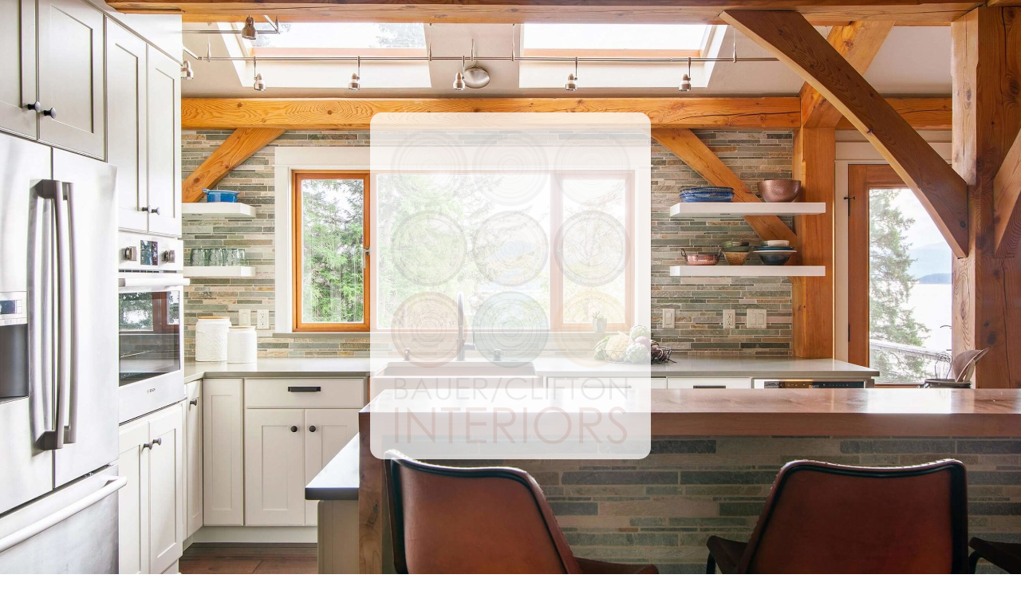

--- FILE ---
content_type: text/html; charset=UTF-8
request_url: https://www.bauerclifton.com/
body_size: 20976
content:
<!DOCTYPE html>
<html class="no-js" lang="en-US" prefix="og: http://ogp.me/ns# fb: http://ogp.me/ns/fb#">
<head>
<meta charset="UTF-8">
<meta name="viewport" content="width=device-width, initial-scale=1.0">
<link rel="pingback" href="https://www.bauerclifton.com/xmlrpc.php">
<title>Bauer/Clifton Interiors - Juneau, AK - Interior Design - Architectural Design</title>
<meta name='robots' content='max-image-preview:large' />

<!-- This site is optimized with the Yoast SEO Premium plugin v5.8 - https://yoast.com/wordpress/plugins/seo/ -->
<meta name="description" content="Based in Juneau, this award winning design firm delivers superior designs across the state of Alaska, west coast, and beyond."/>
<link rel="canonical" href="https://www.bauerclifton.com/" />
<meta property="og:locale" content="en_US" />
<meta property="og:type" content="website" />
<meta property="og:title" content="Bauer/Clifton Interiors" />
<meta property="og:description" content="Based in Juneau, this award winning design firm delivers superior designs across the state of Alaska, west coast, and beyond." />
<meta property="og:url" content="https://www.bauerclifton.com/" />
<meta property="og:site_name" content="Bauer/Clifton Interiors | Juneau, Alaska | Interior Design | Architectural Design" />
<meta property="fb:app_id" content="136435186450530" />
<meta property="og:image" content="https://www.bauerclifton.com/wp-content/uploads/2015/11/SocialMedia-Facebook-Home-1.jpg" />
<meta property="og:image:secure_url" content="https://www.bauerclifton.com/wp-content/uploads/2015/11/SocialMedia-Facebook-Home-1.jpg" />
<meta name="twitter:card" content="summary" />
<meta name="twitter:description" content="Based in Juneau, this award winning design firm delivers superior designs across the state of Alaska, west coast, and beyond." />
<meta name="twitter:title" content="Bauer/Clifton Interiors - Juneau, AK - Interior Design - Architectural Design" />
<meta name="twitter:site" content="@bauer_clifton" />
<meta name="twitter:image" content="https://www.bauerclifton.com/wp-content/uploads/2016/06/BCI-Logo-3-Circles.png" />
<meta name="twitter:creator" content="@bauer_clifton" />
<script type='application/ld+json'>{"@context":"http:\/\/schema.org","@type":"WebSite","@id":"#website","url":"https:\/\/www.bauerclifton.com\/","name":"Bauer\/Clifton Interiors | Juneau, Alaska | Interior Design | Architectural Design","potentialAction":{"@type":"SearchAction","target":"https:\/\/www.bauerclifton.com\/?s={search_term_string}","query-input":"required name=search_term_string"}}</script>
<script type='application/ld+json'>{"@context":"http:\/\/schema.org","@type":"Organization","url":"https:\/\/www.bauerclifton.com\/","sameAs":["https:\/\/www.facebook.com\/bauerclifton\/","https:\/\/www.instagram.com\/bauerclifton_interiors\/","https:\/\/www.pinterest.com\/bauerclifton\/","https:\/\/twitter.com\/bauer_clifton"],"@id":"#organization","name":"Bauer\/Clifton Interiors","logo":"https:\/\/www.bauerclifton.com\/wp-content\/uploads\/2016\/03\/BCI-Slider-LOGO-01.png"}</script>
<!-- / Yoast SEO Premium plugin. -->

<link rel="alternate" type="application/rss+xml" title="Bauer/Clifton Interiors | Juneau, Alaska | Interior Design | Architectural Design &raquo; Feed" href="https://www.bauerclifton.com/feed/" />
<link rel="alternate" type="application/rss+xml" title="Bauer/Clifton Interiors | Juneau, Alaska | Interior Design | Architectural Design &raquo; Comments Feed" href="https://www.bauerclifton.com/comments/feed/" />
<link rel="alternate" title="oEmbed (JSON)" type="application/json+oembed" href="https://www.bauerclifton.com/wp-json/oembed/1.0/embed?url=https%3A%2F%2Fwww.bauerclifton.com%2F" />
<link rel="alternate" title="oEmbed (XML)" type="text/xml+oembed" href="https://www.bauerclifton.com/wp-json/oembed/1.0/embed?url=https%3A%2F%2Fwww.bauerclifton.com%2F&#038;format=xml" />
<style id='wp-img-auto-sizes-contain-inline-css' type='text/css'>
img:is([sizes=auto i],[sizes^="auto," i]){contain-intrinsic-size:3000px 1500px}
/*# sourceURL=wp-img-auto-sizes-contain-inline-css */
</style>
<style id='wp-emoji-styles-inline-css' type='text/css'>

	img.wp-smiley, img.emoji {
		display: inline !important;
		border: none !important;
		box-shadow: none !important;
		height: 1em !important;
		width: 1em !important;
		margin: 0 0.07em !important;
		vertical-align: -0.1em !important;
		background: none !important;
		padding: 0 !important;
	}
/*# sourceURL=wp-emoji-styles-inline-css */
</style>
<style id='wp-block-library-inline-css' type='text/css'>
:root{--wp-block-synced-color:#7a00df;--wp-block-synced-color--rgb:122,0,223;--wp-bound-block-color:var(--wp-block-synced-color);--wp-editor-canvas-background:#ddd;--wp-admin-theme-color:#007cba;--wp-admin-theme-color--rgb:0,124,186;--wp-admin-theme-color-darker-10:#006ba1;--wp-admin-theme-color-darker-10--rgb:0,107,160.5;--wp-admin-theme-color-darker-20:#005a87;--wp-admin-theme-color-darker-20--rgb:0,90,135;--wp-admin-border-width-focus:2px}@media (min-resolution:192dpi){:root{--wp-admin-border-width-focus:1.5px}}.wp-element-button{cursor:pointer}:root .has-very-light-gray-background-color{background-color:#eee}:root .has-very-dark-gray-background-color{background-color:#313131}:root .has-very-light-gray-color{color:#eee}:root .has-very-dark-gray-color{color:#313131}:root .has-vivid-green-cyan-to-vivid-cyan-blue-gradient-background{background:linear-gradient(135deg,#00d084,#0693e3)}:root .has-purple-crush-gradient-background{background:linear-gradient(135deg,#34e2e4,#4721fb 50%,#ab1dfe)}:root .has-hazy-dawn-gradient-background{background:linear-gradient(135deg,#faaca8,#dad0ec)}:root .has-subdued-olive-gradient-background{background:linear-gradient(135deg,#fafae1,#67a671)}:root .has-atomic-cream-gradient-background{background:linear-gradient(135deg,#fdd79a,#004a59)}:root .has-nightshade-gradient-background{background:linear-gradient(135deg,#330968,#31cdcf)}:root .has-midnight-gradient-background{background:linear-gradient(135deg,#020381,#2874fc)}:root{--wp--preset--font-size--normal:16px;--wp--preset--font-size--huge:42px}.has-regular-font-size{font-size:1em}.has-larger-font-size{font-size:2.625em}.has-normal-font-size{font-size:var(--wp--preset--font-size--normal)}.has-huge-font-size{font-size:var(--wp--preset--font-size--huge)}.has-text-align-center{text-align:center}.has-text-align-left{text-align:left}.has-text-align-right{text-align:right}.has-fit-text{white-space:nowrap!important}#end-resizable-editor-section{display:none}.aligncenter{clear:both}.items-justified-left{justify-content:flex-start}.items-justified-center{justify-content:center}.items-justified-right{justify-content:flex-end}.items-justified-space-between{justify-content:space-between}.screen-reader-text{border:0;clip-path:inset(50%);height:1px;margin:-1px;overflow:hidden;padding:0;position:absolute;width:1px;word-wrap:normal!important}.screen-reader-text:focus{background-color:#ddd;clip-path:none;color:#444;display:block;font-size:1em;height:auto;left:5px;line-height:normal;padding:15px 23px 14px;text-decoration:none;top:5px;width:auto;z-index:100000}html :where(.has-border-color){border-style:solid}html :where([style*=border-top-color]){border-top-style:solid}html :where([style*=border-right-color]){border-right-style:solid}html :where([style*=border-bottom-color]){border-bottom-style:solid}html :where([style*=border-left-color]){border-left-style:solid}html :where([style*=border-width]){border-style:solid}html :where([style*=border-top-width]){border-top-style:solid}html :where([style*=border-right-width]){border-right-style:solid}html :where([style*=border-bottom-width]){border-bottom-style:solid}html :where([style*=border-left-width]){border-left-style:solid}html :where(img[class*=wp-image-]){height:auto;max-width:100%}:where(figure){margin:0 0 1em}html :where(.is-position-sticky){--wp-admin--admin-bar--position-offset:var(--wp-admin--admin-bar--height,0px)}@media screen and (max-width:600px){html :where(.is-position-sticky){--wp-admin--admin-bar--position-offset:0px}}

/*# sourceURL=wp-block-library-inline-css */
</style><style id='global-styles-inline-css' type='text/css'>
:root{--wp--preset--aspect-ratio--square: 1;--wp--preset--aspect-ratio--4-3: 4/3;--wp--preset--aspect-ratio--3-4: 3/4;--wp--preset--aspect-ratio--3-2: 3/2;--wp--preset--aspect-ratio--2-3: 2/3;--wp--preset--aspect-ratio--16-9: 16/9;--wp--preset--aspect-ratio--9-16: 9/16;--wp--preset--color--black: #000000;--wp--preset--color--cyan-bluish-gray: #abb8c3;--wp--preset--color--white: #ffffff;--wp--preset--color--pale-pink: #f78da7;--wp--preset--color--vivid-red: #cf2e2e;--wp--preset--color--luminous-vivid-orange: #ff6900;--wp--preset--color--luminous-vivid-amber: #fcb900;--wp--preset--color--light-green-cyan: #7bdcb5;--wp--preset--color--vivid-green-cyan: #00d084;--wp--preset--color--pale-cyan-blue: #8ed1fc;--wp--preset--color--vivid-cyan-blue: #0693e3;--wp--preset--color--vivid-purple: #9b51e0;--wp--preset--gradient--vivid-cyan-blue-to-vivid-purple: linear-gradient(135deg,rgb(6,147,227) 0%,rgb(155,81,224) 100%);--wp--preset--gradient--light-green-cyan-to-vivid-green-cyan: linear-gradient(135deg,rgb(122,220,180) 0%,rgb(0,208,130) 100%);--wp--preset--gradient--luminous-vivid-amber-to-luminous-vivid-orange: linear-gradient(135deg,rgb(252,185,0) 0%,rgb(255,105,0) 100%);--wp--preset--gradient--luminous-vivid-orange-to-vivid-red: linear-gradient(135deg,rgb(255,105,0) 0%,rgb(207,46,46) 100%);--wp--preset--gradient--very-light-gray-to-cyan-bluish-gray: linear-gradient(135deg,rgb(238,238,238) 0%,rgb(169,184,195) 100%);--wp--preset--gradient--cool-to-warm-spectrum: linear-gradient(135deg,rgb(74,234,220) 0%,rgb(151,120,209) 20%,rgb(207,42,186) 40%,rgb(238,44,130) 60%,rgb(251,105,98) 80%,rgb(254,248,76) 100%);--wp--preset--gradient--blush-light-purple: linear-gradient(135deg,rgb(255,206,236) 0%,rgb(152,150,240) 100%);--wp--preset--gradient--blush-bordeaux: linear-gradient(135deg,rgb(254,205,165) 0%,rgb(254,45,45) 50%,rgb(107,0,62) 100%);--wp--preset--gradient--luminous-dusk: linear-gradient(135deg,rgb(255,203,112) 0%,rgb(199,81,192) 50%,rgb(65,88,208) 100%);--wp--preset--gradient--pale-ocean: linear-gradient(135deg,rgb(255,245,203) 0%,rgb(182,227,212) 50%,rgb(51,167,181) 100%);--wp--preset--gradient--electric-grass: linear-gradient(135deg,rgb(202,248,128) 0%,rgb(113,206,126) 100%);--wp--preset--gradient--midnight: linear-gradient(135deg,rgb(2,3,129) 0%,rgb(40,116,252) 100%);--wp--preset--font-size--small: 13px;--wp--preset--font-size--medium: 20px;--wp--preset--font-size--large: 36px;--wp--preset--font-size--x-large: 42px;--wp--preset--spacing--20: 0.44rem;--wp--preset--spacing--30: 0.67rem;--wp--preset--spacing--40: 1rem;--wp--preset--spacing--50: 1.5rem;--wp--preset--spacing--60: 2.25rem;--wp--preset--spacing--70: 3.38rem;--wp--preset--spacing--80: 5.06rem;--wp--preset--shadow--natural: 6px 6px 9px rgba(0, 0, 0, 0.2);--wp--preset--shadow--deep: 12px 12px 50px rgba(0, 0, 0, 0.4);--wp--preset--shadow--sharp: 6px 6px 0px rgba(0, 0, 0, 0.2);--wp--preset--shadow--outlined: 6px 6px 0px -3px rgb(255, 255, 255), 6px 6px rgb(0, 0, 0);--wp--preset--shadow--crisp: 6px 6px 0px rgb(0, 0, 0);}:where(.is-layout-flex){gap: 0.5em;}:where(.is-layout-grid){gap: 0.5em;}body .is-layout-flex{display: flex;}.is-layout-flex{flex-wrap: wrap;align-items: center;}.is-layout-flex > :is(*, div){margin: 0;}body .is-layout-grid{display: grid;}.is-layout-grid > :is(*, div){margin: 0;}:where(.wp-block-columns.is-layout-flex){gap: 2em;}:where(.wp-block-columns.is-layout-grid){gap: 2em;}:where(.wp-block-post-template.is-layout-flex){gap: 1.25em;}:where(.wp-block-post-template.is-layout-grid){gap: 1.25em;}.has-black-color{color: var(--wp--preset--color--black) !important;}.has-cyan-bluish-gray-color{color: var(--wp--preset--color--cyan-bluish-gray) !important;}.has-white-color{color: var(--wp--preset--color--white) !important;}.has-pale-pink-color{color: var(--wp--preset--color--pale-pink) !important;}.has-vivid-red-color{color: var(--wp--preset--color--vivid-red) !important;}.has-luminous-vivid-orange-color{color: var(--wp--preset--color--luminous-vivid-orange) !important;}.has-luminous-vivid-amber-color{color: var(--wp--preset--color--luminous-vivid-amber) !important;}.has-light-green-cyan-color{color: var(--wp--preset--color--light-green-cyan) !important;}.has-vivid-green-cyan-color{color: var(--wp--preset--color--vivid-green-cyan) !important;}.has-pale-cyan-blue-color{color: var(--wp--preset--color--pale-cyan-blue) !important;}.has-vivid-cyan-blue-color{color: var(--wp--preset--color--vivid-cyan-blue) !important;}.has-vivid-purple-color{color: var(--wp--preset--color--vivid-purple) !important;}.has-black-background-color{background-color: var(--wp--preset--color--black) !important;}.has-cyan-bluish-gray-background-color{background-color: var(--wp--preset--color--cyan-bluish-gray) !important;}.has-white-background-color{background-color: var(--wp--preset--color--white) !important;}.has-pale-pink-background-color{background-color: var(--wp--preset--color--pale-pink) !important;}.has-vivid-red-background-color{background-color: var(--wp--preset--color--vivid-red) !important;}.has-luminous-vivid-orange-background-color{background-color: var(--wp--preset--color--luminous-vivid-orange) !important;}.has-luminous-vivid-amber-background-color{background-color: var(--wp--preset--color--luminous-vivid-amber) !important;}.has-light-green-cyan-background-color{background-color: var(--wp--preset--color--light-green-cyan) !important;}.has-vivid-green-cyan-background-color{background-color: var(--wp--preset--color--vivid-green-cyan) !important;}.has-pale-cyan-blue-background-color{background-color: var(--wp--preset--color--pale-cyan-blue) !important;}.has-vivid-cyan-blue-background-color{background-color: var(--wp--preset--color--vivid-cyan-blue) !important;}.has-vivid-purple-background-color{background-color: var(--wp--preset--color--vivid-purple) !important;}.has-black-border-color{border-color: var(--wp--preset--color--black) !important;}.has-cyan-bluish-gray-border-color{border-color: var(--wp--preset--color--cyan-bluish-gray) !important;}.has-white-border-color{border-color: var(--wp--preset--color--white) !important;}.has-pale-pink-border-color{border-color: var(--wp--preset--color--pale-pink) !important;}.has-vivid-red-border-color{border-color: var(--wp--preset--color--vivid-red) !important;}.has-luminous-vivid-orange-border-color{border-color: var(--wp--preset--color--luminous-vivid-orange) !important;}.has-luminous-vivid-amber-border-color{border-color: var(--wp--preset--color--luminous-vivid-amber) !important;}.has-light-green-cyan-border-color{border-color: var(--wp--preset--color--light-green-cyan) !important;}.has-vivid-green-cyan-border-color{border-color: var(--wp--preset--color--vivid-green-cyan) !important;}.has-pale-cyan-blue-border-color{border-color: var(--wp--preset--color--pale-cyan-blue) !important;}.has-vivid-cyan-blue-border-color{border-color: var(--wp--preset--color--vivid-cyan-blue) !important;}.has-vivid-purple-border-color{border-color: var(--wp--preset--color--vivid-purple) !important;}.has-vivid-cyan-blue-to-vivid-purple-gradient-background{background: var(--wp--preset--gradient--vivid-cyan-blue-to-vivid-purple) !important;}.has-light-green-cyan-to-vivid-green-cyan-gradient-background{background: var(--wp--preset--gradient--light-green-cyan-to-vivid-green-cyan) !important;}.has-luminous-vivid-amber-to-luminous-vivid-orange-gradient-background{background: var(--wp--preset--gradient--luminous-vivid-amber-to-luminous-vivid-orange) !important;}.has-luminous-vivid-orange-to-vivid-red-gradient-background{background: var(--wp--preset--gradient--luminous-vivid-orange-to-vivid-red) !important;}.has-very-light-gray-to-cyan-bluish-gray-gradient-background{background: var(--wp--preset--gradient--very-light-gray-to-cyan-bluish-gray) !important;}.has-cool-to-warm-spectrum-gradient-background{background: var(--wp--preset--gradient--cool-to-warm-spectrum) !important;}.has-blush-light-purple-gradient-background{background: var(--wp--preset--gradient--blush-light-purple) !important;}.has-blush-bordeaux-gradient-background{background: var(--wp--preset--gradient--blush-bordeaux) !important;}.has-luminous-dusk-gradient-background{background: var(--wp--preset--gradient--luminous-dusk) !important;}.has-pale-ocean-gradient-background{background: var(--wp--preset--gradient--pale-ocean) !important;}.has-electric-grass-gradient-background{background: var(--wp--preset--gradient--electric-grass) !important;}.has-midnight-gradient-background{background: var(--wp--preset--gradient--midnight) !important;}.has-small-font-size{font-size: var(--wp--preset--font-size--small) !important;}.has-medium-font-size{font-size: var(--wp--preset--font-size--medium) !important;}.has-large-font-size{font-size: var(--wp--preset--font-size--large) !important;}.has-x-large-font-size{font-size: var(--wp--preset--font-size--x-large) !important;}
/*# sourceURL=global-styles-inline-css */
</style>

<style id='classic-theme-styles-inline-css' type='text/css'>
/*! This file is auto-generated */
.wp-block-button__link{color:#fff;background-color:#32373c;border-radius:9999px;box-shadow:none;text-decoration:none;padding:calc(.667em + 2px) calc(1.333em + 2px);font-size:1.125em}.wp-block-file__button{background:#32373c;color:#fff;text-decoration:none}
/*# sourceURL=/wp-includes/css/classic-themes.min.css */
</style>
<link rel='stylesheet' id='dashicons-css' href='https://www.bauerclifton.com/wp-includes/css/dashicons.min.css?ver=6.9' type='text/css' media='all' />
<link rel='stylesheet' id='essgrid-blocks-editor-css-css' href='https://www.bauerclifton.com/wp-content/plugins/essential-grid/public/includes/builders/gutenberg/build/index.css?ver=1767048586' type='text/css' media='all' />
<link rel='stylesheet' id='testimonial-rotator-style-css' href='https://www.bauerclifton.com/wp-content/plugins/testimonial-rotator/testimonial-rotator-style.css?ver=6.9' type='text/css' media='all' />
<link rel='stylesheet' id='x-stack-css' href='https://www.bauerclifton.com/wp-content/themes/pro/framework/dist/css/site/stacks/integrity-light.css?ver=6.7.10' type='text/css' media='all' />
<link rel='stylesheet' id='x-child-css' href='https://www.bauerclifton.com/wp-content/themes/pro-child/style.css?ver=6.7.10' type='text/css' media='all' />
<link rel='stylesheet' id='tp-fontello-css' href='https://www.bauerclifton.com/wp-content/plugins/essential-grid/public/assets/font/fontello/css/fontello.css?ver=3.1.10' type='text/css' media='all' />
<link rel='stylesheet' id='esg-plugin-settings-css' href='https://www.bauerclifton.com/wp-content/plugins/essential-grid/public/assets/css/settings.css?ver=3.1.10' type='text/css' media='all' />
<style id='cs-inline-css' type='text/css'>
@media (min-width:1200px){.x-hide-xl{display:none !important;}}@media (min-width:979px) and (max-width:1199px){.x-hide-lg{display:none !important;}}@media (min-width:767px) and (max-width:978px){.x-hide-md{display:none !important;}}@media (min-width:480px) and (max-width:766px){.x-hide-sm{display:none !important;}}@media (max-width:479px){.x-hide-xs{display:none !important;}} a,h1 a:hover,h2 a:hover,h3 a:hover,h4 a:hover,h5 a:hover,h6 a:hover,.x-breadcrumb-wrap a:hover,.widget ul li a:hover,.widget ol li a:hover,.widget.widget_text ul li a,.widget.widget_text ol li a,.widget_nav_menu .current-menu-item > a,.x-accordion-heading .x-accordion-toggle:hover,.x-comment-author a:hover,.x-comment-time:hover,.x-recent-posts a:hover .h-recent-posts{color:#5e514e;}a:hover,.widget.widget_text ul li a:hover,.widget.widget_text ol li a:hover,.x-twitter-widget ul li a:hover{color:rgb(218,208,199);}.rev_slider_wrapper,a.x-img-thumbnail:hover,.x-slider-container.below,.page-template-template-blank-3-php .x-slider-container.above,.page-template-template-blank-6-php .x-slider-container.above{border-color:#5e514e;}.entry-thumb:before,.x-pagination span.current,.woocommerce-pagination span[aria-current],.flex-direction-nav a,.flex-control-nav a:hover,.flex-control-nav a.flex-active,.mejs-time-current,.x-dropcap,.x-skill-bar .bar,.x-pricing-column.featured h2,.h-comments-title small,.x-entry-share .x-share:hover,.x-highlight,.x-recent-posts .x-recent-posts-img:after{background-color:#5e514e;}.x-nav-tabs > .active > a,.x-nav-tabs > .active > a:hover{box-shadow:inset 0 3px 0 0 #5e514e;}.x-main{width:calc(72% - 2.463055%);}.x-sidebar{width:calc(100% - 2.463055% - 72%);}.x-comment-author,.x-comment-time,.comment-form-author label,.comment-form-email label,.comment-form-url label,.comment-form-rating label,.comment-form-comment label,.widget_calendar #wp-calendar caption,.widget.widget_rss li .rsswidget{font-family:"futura-pt",sans-serif;font-weight:300;}.p-landmark-sub,.p-meta,input,button,select,textarea{font-family:"futura-pt",sans-serif;}.widget ul li a,.widget ol li a,.x-comment-time{color:#3f3f3f;}.widget_text ol li a,.widget_text ul li a{color:#5e514e;}.widget_text ol li a:hover,.widget_text ul li a:hover{color:rgb(218,208,199);}.comment-form-author label,.comment-form-email label,.comment-form-url label,.comment-form-rating label,.comment-form-comment label,.widget_calendar #wp-calendar th,.p-landmark-sub strong,.widget_tag_cloud .tagcloud a:hover,.widget_tag_cloud .tagcloud a:active,.entry-footer a:hover,.entry-footer a:active,.x-breadcrumbs .current,.x-comment-author,.x-comment-author a{color:rgb(94,81,78);}.widget_calendar #wp-calendar th{border-color:rgb(94,81,78);}.h-feature-headline span i{background-color:rgb(94,81,78);}@media (max-width:978.98px){}html{font-size:18px;}@media (min-width:479px){html{font-size:18px;}}@media (min-width:766px){html{font-size:18px;}}@media (min-width:978px){html{font-size:18px;}}@media (min-width:1199px){html{font-size:19px;}}body{font-style:normal;font-weight:300;color:#3f3f3f;background-color:#ffffff;}.w-b{font-weight:300 !important;}h1,h2,h3,h4,h5,h6,.h1,.h2,.h3,.h4,.h5,.h6,.x-text-headline{font-family:"futura-pt",sans-serif;font-style:normal;font-weight:300;}h1,.h1{letter-spacing:-0.00em;}h2,.h2{letter-spacing:0.045em;}h3,.h3{letter-spacing:-0.035em;}h4,.h4{letter-spacing:0.025em;}h5,.h5{letter-spacing:-0.035em;}h6,.h6{letter-spacing:-0.035em;}.w-h{font-weight:300 !important;}.x-container.width{width:88%;}.x-container.max{max-width:1200px;}.x-bar-content.x-container.width{flex-basis:88%;}.x-main.full{float:none;clear:both;display:block;width:auto;}@media (max-width:978.98px){.x-main.full,.x-main.left,.x-main.right,.x-sidebar.left,.x-sidebar.right{float:none;display:block;width:auto !important;}}.entry-header,.entry-content{font-size:1rem;}body,input,button,select,textarea{font-family:"futura-pt",sans-serif;}h1,h2,h3,h4,h5,h6,.h1,.h2,.h3,.h4,.h5,.h6,h1 a,h2 a,h3 a,h4 a,h5 a,h6 a,.h1 a,.h2 a,.h3 a,.h4 a,.h5 a,.h6 a,blockquote{color:rgb(94,81,78);}.cfc-h-tx{color:rgb(94,81,78) !important;}.cfc-h-bd{border-color:rgb(94,81,78) !important;}.cfc-h-bg{background-color:rgb(94,81,78) !important;}.cfc-b-tx{color:#3f3f3f !important;}.cfc-b-bd{border-color:#3f3f3f !important;}.cfc-b-bg{background-color:#3f3f3f !important;}.x-btn,.button,[type="submit"]{color:#ffffff;border-color:#5e514e;background-color:rgb(94,81,78);text-shadow:0 0.075em 0.075em rgba(0,0,0,0.5);padding:0.579em 1.105em 0.842em;font-size:19px;}.x-btn:hover,.button:hover,[type="submit"]:hover{color:rgb(94,81,78);border-color:rgb(94,81,78);background-color:#ffffff;text-shadow:0 0.075em 0.075em rgba(0,0,0,0.5);}.x-btn.x-btn-real,.x-btn.x-btn-real:hover{margin-bottom:0.25em;text-shadow:0 0.075em 0.075em rgba(0,0,0,0.65);}.x-btn.x-btn-real{box-shadow:0 0.25em 0 0 rgb(94,81,78),0 4px 9px rgba(0,0,0,0.75);}.x-btn.x-btn-real:hover{box-shadow:0 0.25em 0 0 rgb(94,81,78),0 4px 9px rgba(0,0,0,0.75);}.x-btn.x-btn-flat,.x-btn.x-btn-flat:hover{margin-bottom:0;text-shadow:0 0.075em 0.075em rgba(0,0,0,0.65);box-shadow:none;}.x-btn.x-btn-transparent,.x-btn.x-btn-transparent:hover{margin-bottom:0;border-width:3px;text-shadow:none;text-transform:uppercase;background-color:transparent;box-shadow:none;}.bg .mejs-container,.x-video .mejs-container{position:unset !important;} @font-face{font-family:'FontAwesomePro';font-style:normal;font-weight:900;font-display:block;src:url('https://www.bauerclifton.com/wp-content/themes/pro/cornerstone/assets/fonts/fa-solid-900.woff2?ver=6.7.2') format('woff2'),url('https://www.bauerclifton.com/wp-content/themes/pro/cornerstone/assets/fonts/fa-solid-900.ttf?ver=6.7.2') format('truetype');}[data-x-fa-pro-icon]{font-family:"FontAwesomePro" !important;}[data-x-fa-pro-icon]:before{content:attr(data-x-fa-pro-icon);}[data-x-icon],[data-x-icon-o],[data-x-icon-l],[data-x-icon-s],[data-x-icon-b],[data-x-icon-sr],[data-x-icon-ss],[data-x-icon-sl],[data-x-fa-pro-icon],[class*="cs-fa-"]{display:inline-flex;font-style:normal;font-weight:400;text-decoration:inherit;text-rendering:auto;-webkit-font-smoothing:antialiased;-moz-osx-font-smoothing:grayscale;}[data-x-icon].left,[data-x-icon-o].left,[data-x-icon-l].left,[data-x-icon-s].left,[data-x-icon-b].left,[data-x-icon-sr].left,[data-x-icon-ss].left,[data-x-icon-sl].left,[data-x-fa-pro-icon].left,[class*="cs-fa-"].left{margin-right:0.5em;}[data-x-icon].right,[data-x-icon-o].right,[data-x-icon-l].right,[data-x-icon-s].right,[data-x-icon-b].right,[data-x-icon-sr].right,[data-x-icon-ss].right,[data-x-icon-sl].right,[data-x-fa-pro-icon].right,[class*="cs-fa-"].right{margin-left:0.5em;}[data-x-icon]:before,[data-x-icon-o]:before,[data-x-icon-l]:before,[data-x-icon-s]:before,[data-x-icon-b]:before,[data-x-icon-sr]:before,[data-x-icon-ss]:before,[data-x-icon-sl]:before,[data-x-fa-pro-icon]:before,[class*="cs-fa-"]:before{line-height:1;}@font-face{font-family:'FontAwesome';font-style:normal;font-weight:900;font-display:block;src:url('https://www.bauerclifton.com/wp-content/themes/pro/cornerstone/assets/fonts/fa-solid-900.woff2?ver=6.7.2') format('woff2'),url('https://www.bauerclifton.com/wp-content/themes/pro/cornerstone/assets/fonts/fa-solid-900.ttf?ver=6.7.2') format('truetype');}[data-x-icon],[data-x-icon-s],[data-x-icon][class*="cs-fa-"]{font-family:"FontAwesome" !important;font-weight:900;}[data-x-icon]:before,[data-x-icon][class*="cs-fa-"]:before{content:attr(data-x-icon);}[data-x-icon-s]:before{content:attr(data-x-icon-s);}@font-face{font-family:'FontAwesomeRegular';font-style:normal;font-weight:400;font-display:block;src:url('https://www.bauerclifton.com/wp-content/themes/pro/cornerstone/assets/fonts/fa-regular-400.woff2?ver=6.7.2') format('woff2'),url('https://www.bauerclifton.com/wp-content/themes/pro/cornerstone/assets/fonts/fa-regular-400.ttf?ver=6.7.2') format('truetype');}@font-face{font-family:'FontAwesomePro';font-style:normal;font-weight:400;font-display:block;src:url('https://www.bauerclifton.com/wp-content/themes/pro/cornerstone/assets/fonts/fa-regular-400.woff2?ver=6.7.2') format('woff2'),url('https://www.bauerclifton.com/wp-content/themes/pro/cornerstone/assets/fonts/fa-regular-400.ttf?ver=6.7.2') format('truetype');}[data-x-icon-o]{font-family:"FontAwesomeRegular" !important;}[data-x-icon-o]:before{content:attr(data-x-icon-o);}@font-face{font-family:'FontAwesomeLight';font-style:normal;font-weight:300;font-display:block;src:url('https://www.bauerclifton.com/wp-content/themes/pro/cornerstone/assets/fonts/fa-light-300.woff2?ver=6.7.2') format('woff2'),url('https://www.bauerclifton.com/wp-content/themes/pro/cornerstone/assets/fonts/fa-light-300.ttf?ver=6.7.2') format('truetype');}@font-face{font-family:'FontAwesomePro';font-style:normal;font-weight:300;font-display:block;src:url('https://www.bauerclifton.com/wp-content/themes/pro/cornerstone/assets/fonts/fa-light-300.woff2?ver=6.7.2') format('woff2'),url('https://www.bauerclifton.com/wp-content/themes/pro/cornerstone/assets/fonts/fa-light-300.ttf?ver=6.7.2') format('truetype');}[data-x-icon-l]{font-family:"FontAwesomeLight" !important;font-weight:300;}[data-x-icon-l]:before{content:attr(data-x-icon-l);}@font-face{font-family:'FontAwesomeBrands';font-style:normal;font-weight:normal;font-display:block;src:url('https://www.bauerclifton.com/wp-content/themes/pro/cornerstone/assets/fonts/fa-brands-400.woff2?ver=6.7.2') format('woff2'),url('https://www.bauerclifton.com/wp-content/themes/pro/cornerstone/assets/fonts/fa-brands-400.ttf?ver=6.7.2') format('truetype');}[data-x-icon-b]{font-family:"FontAwesomeBrands" !important;}[data-x-icon-b]:before{content:attr(data-x-icon-b);}.widget.widget_rss li .rsswidget:before{content:"\f35d";padding-right:0.4em;font-family:"FontAwesome";} .m26a-0.x-bar{height:6em;border-top-width:0;border-right-width:0;border-bottom-width:0;border-left-width:0;font-size:16px;background-color:#fefefe;box-shadow:0em 0.15em 2em 0px rgba(0,0,0,0.09);z-index:3;}.m26a-0 .x-bar-content{display:flex;flex-direction:row;justify-content:space-between;align-items:stretch;flex-grow:0;flex-shrink:1;flex-basis:100%;height:6em;max-width:1200px;}.m26a-0.x-bar-outer-spacers:after,.m26a-0.x-bar-outer-spacers:before{flex-basis:2em;width:2em!important;height:2em;}.m26a-0.x-bar-space{font-size:16px;height:6em;}.m26a-1.x-bar-container{display:flex;flex-direction:row;justify-content:space-between;align-items:center;flex-grow:1;flex-shrink:0;flex-basis:0%;border-top-width:0;border-right-width:0;border-bottom-width:0;border-left-width:0;font-size:1em;z-index:1;}.m26a-2.x-image{font-size:1em;max-width:200px;border-top-width:0;border-right-width:0;border-bottom-width:0;border-left-width:0;background-color:transparent;}.m26a-2.x-image img{aspect-ratio:auto;}.m26a-3{font-size:1em;}.m26a-4{display:flex;flex-direction:row;justify-content:flex-end;align-items:stretch;align-self:stretch;flex-grow:1;flex-shrink:0;flex-basis:0%;}.m26a-4 > li,.m26a-4 > li > a{flex-grow:0;flex-shrink:1;flex-basis:auto;}.m26a-5 [data-x-toggle-collapse]{transition-duration:300ms;transition-timing-function:cubic-bezier(0.400,0.000,0.200,1.000);}.m26a-6 .x-dropdown {width:18em;font-size:16px;border-top-width:1px;border-right-width:1px;border-bottom-width:1px;border-left-width:1px;border-top-style:inset;border-right-style:inset;border-bottom-style:inset;border-left-style:inset;border-top-color:hsla(9,11%,34%,0.1);border-right-color:hsla(9,11%,34%,0.1);border-bottom-color:hsla(9,11%,34%,0.1);border-left-color:hsla(9,11%,34%,0.1);background-color:#fefefe;box-shadow:0em 0.5em 3em 0em rgba(0,0,0,0);transition-duration:500ms,500ms,0s;transition-timing-function:cubic-bezier(0.400,0.000,0.200,1.000);}.m26a-6 .x-dropdown:not(.x-active) {transition-delay:0s,0s,500ms;}.m26a-8.x-anchor {border-top-width:0;border-right-width:0;border-bottom-width:0;border-left-width:0;}.m26a-9.x-anchor .x-anchor-text-primary {font-style:normal;line-height:1;}.m26a-a.x-anchor {font-size:.95em;}.m26a-a.x-anchor .x-anchor-text-primary {font-family:"futura-pt",sans-serif;font-weight:300;letter-spacing:0.15em;margin-right:calc(0.15em * -1);text-transform:uppercase;color:#61514e;}.m26a-a.x-anchor:hover .x-anchor-text-primary,.m26a-a.x-anchor[class*="active"] .x-anchor-text-primary,[data-x-effect-provider*="colors"]:hover .m26a-a.x-anchor .x-anchor-text-primary {color:#eca452;}.m26a-a.x-anchor .x-anchor-sub-indicator {font-size:1.25em;}.m26a-a > .is-primary {color:#61514e;}.m26a-b.x-anchor {background-color:transparent;}.m26a-b.x-anchor .x-anchor-text {margin-top:5px;margin-bottom:5px;margin-left:5px;}.m26a-b.x-anchor .x-anchor-text-primary {font-size:1em;}.m26a-b.x-anchor .x-anchor-sub-indicator {margin-top:5px;margin-right:5px;margin-bottom:5px;margin-left:5px;}.m26a-c.x-anchor .x-anchor-content {display:flex;flex-direction:row;justify-content:center;align-items:center;}.m26a-d.x-anchor .x-anchor-content {padding-top:0.25em;padding-right:1em;padding-bottom:0.25em;padding-left:1em;}.m26a-d.x-anchor:hover,.m26a-d.x-anchor[class*="active"],[data-x-effect-provider*="colors"]:hover .m26a-d.x-anchor {background-color:rgba(156,187,186,0.1);}.m26a-d.x-anchor .x-anchor-text {margin-right:5px;}.m26a-d.x-anchor .x-anchor-text-primary {text-align:center;}.m26a-d.x-anchor .x-anchor-sub-indicator {color:hsl(32,80%,62%);}.m26a-d.x-anchor:hover .x-anchor-sub-indicator,.m26a-d.x-anchor[class*="active"] .x-anchor-sub-indicator,[data-x-effect-provider*="colors"]:hover .m26a-d.x-anchor .x-anchor-sub-indicator {color:#61514e;}.m26a-d > .is-primary {width:100%;height:3px;transform-origin:50% 0%;}.m26a-e.x-anchor {border-top-width:2px;border-right-width:0px;border-bottom-width:0px;border-left-width:0px;border-top-style:solid;border-right-style:none;border-bottom-style:none;border-left-style:none;border-top-color:rgba(255,255,255,0.15);border-right-color:transparent;border-bottom-color:transparent;border-left-color:transparent;background-color:#fefefe;}.m26a-e.x-anchor .x-anchor-content {padding-top:0.5em;padding-right:0.5em;padding-bottom:0.5em;padding-left:0.5em;}.m26a-e.x-anchor:hover,.m26a-e.x-anchor[class*="active"],[data-x-effect-provider*="colors"]:hover .m26a-e.x-anchor {background-color:rgba(155,187,186,0.1);}.m26a-e.x-anchor .x-anchor-text {margin-top:4px;margin-bottom:4px;margin-left:4px;}.m26a-e.x-anchor .x-anchor-text-primary {font-size:.8em;}.m26a-e.x-anchor .x-anchor-text-secondary {margin-top:0.5em;font-family:inherit;font-size:0.75em;font-style:normal;font-weight:700;line-height:1;letter-spacing:0.035em;margin-right:calc(0.035em * -1);color:rgba(255,255,255,0.5);}.m26a-e.x-anchor .x-graphic {margin-top:4px;margin-right:4px;margin-bottom:4px;margin-left:4px;}.m26a-e.x-anchor .x-graphic-icon {color:#61514e;}.m26a-e.x-anchor:hover .x-graphic-icon,.m26a-e.x-anchor[class*="active"] .x-graphic-icon,[data-x-effect-provider*="colors"]:hover .m26a-e.x-anchor .x-graphic-icon {color:#eca452;}.m26a-e.x-anchor .x-anchor-sub-indicator {margin-top:0px;margin-right:4px;margin-bottom:0px;margin-left:auto;color:rgba(255,255,255,0.5);}.m26a-e > .is-primary {width:3px;height:100%;transform-origin:50% 50%;}.m26a-f.x-anchor .x-anchor-text {margin-right:auto;}.m26a-g.x-anchor .x-graphic-icon {font-size:1.25em;width:1em;border-top-width:0;border-right-width:0;border-bottom-width:0;border-left-width:0;height:1em;line-height:1em;background-color:transparent;}.m26a-h.x-anchor {width:2.75em;height:2.75em;border-top-left-radius:100em;border-top-right-radius:100em;border-bottom-right-radius:100em;border-bottom-left-radius:100em;font-size:1.5em;background-color:rgba(255,255,255,0.25);}.m26a-h.x-anchor .x-graphic {margin-top:5px;margin-right:5px;margin-bottom:5px;margin-left:5px;}.m26a-h.x-anchor .x-graphic-icon {color:rgba(0,0,0,0.35);}.m26a-h.x-anchor:hover .x-graphic-icon,.m26a-h.x-anchor[class*="active"] .x-graphic-icon,[data-x-effect-provider*="colors"]:hover .m26a-h.x-anchor .x-graphic-icon {color:rgba(0,0,0,0.75);}.m26a-h.x-anchor .x-toggle {color:#61514e;}.m26a-h.x-anchor:hover .x-toggle,.m26a-h.x-anchor[class*="active"] .x-toggle,[data-x-effect-provider*="colors"]:hover .m26a-h.x-anchor .x-toggle {color:#eca452;}.m26a-h.x-anchor .x-toggle-burger {width:12em;margin-top:3.25em;margin-right:0;margin-bottom:3.25em;margin-left:0;font-size:0.1em;}.m26a-h.x-anchor .x-toggle-burger-bun-t {transform:translate3d(0,calc(3.25em * -1),0);}.m26a-h.x-anchor .x-toggle-burger-bun-b {transform:translate3d(0,3.25em,0);}.m26a-i.x-anchor {font-size:1em;}.m26a-i.x-anchor .x-anchor-content {padding-top:0.75em;padding-right:0.75em;padding-bottom:0.75em;padding-left:0.75em;}.m26a-i.x-anchor .x-anchor-text-primary {font-family:inherit;font-weight:400;color:rgba(0,0,0,0.35);}.m26a-i.x-anchor:hover .x-anchor-text-primary,.m26a-i.x-anchor[class*="active"] .x-anchor-text-primary,[data-x-effect-provider*="colors"]:hover .m26a-i.x-anchor .x-anchor-text-primary {color:rgba(0,0,0,0.75);}.m26a-i.x-anchor .x-anchor-sub-indicator {font-size:1em;color:rgba(0,0,0,0.35);}.m26a-i.x-anchor:hover .x-anchor-sub-indicator,.m26a-i.x-anchor[class*="active"] .x-anchor-sub-indicator,[data-x-effect-provider*="colors"]:hover .m26a-i.x-anchor .x-anchor-sub-indicator {color:rgba(0,0,0,0.75);}.m26a-j.x-anchor {margin-top:0em;margin-right:0em;margin-bottom:0em;margin-left:.75em;}.m26a-k{font-size:16px;transition-duration:500ms;}.m26a-k .x-off-canvas-bg{background-color:rgba(97,81,78,0.2);transition-duration:500ms;transition-timing-function:cubic-bezier(0.400,0.000,0.200,1.000);}.m26a-k .x-off-canvas-close{width:calc(1em * 2);height:calc(1em * 2);font-size:2em;color:#61514e;transition-duration:0.3s,500ms,500ms;transition-timing-function:ease-in-out,cubic-bezier(0.400,0.000,0.200,1.000),cubic-bezier(0.400,0.000,0.200,1.000);}.m26a-k .x-off-canvas-close:focus,.m26a-k .x-off-canvas-close:hover{color:#eca452;}.m26a-k .x-off-canvas-content{max-width:24em;padding-top:calc(2em * 2);padding-right:calc(2em * 2);padding-bottom:calc(2em * 2);padding-left:calc(2em * 2);border-top-width:0;border-right-width:0;border-bottom-width:0;border-left-width:0;background-color:#fefefe;box-shadow:0em 0em 2em 0em rgba(0,0,0,0.25);transition-duration:500ms;transition-timing-function:cubic-bezier(0.400,0.000,0.200,1.000);}  .m261-0.x-bar{height:4em;}.m261-0 .x-bar-content{height:4em;}.m261-1.x-bar{border-top-width:0;border-right-width:0;border-bottom-width:0;border-left-width:0;font-size:16px;}.m261-1 .x-bar-content{display:flex;align-items:center;flex-grow:0;flex-shrink:1;flex-basis:100%;}.m261-1.x-bar-space{font-size:16px;}.m261-2.x-bar{background-color:#ffffff;}.m261-3.x-bar{z-index:2;}.m261-4 .x-bar-content{flex-direction:row;}.m261-5 .x-bar-content{justify-content:space-between;}.m261-6 .x-bar-content{max-width:1200px;}.m261-6.x-bar-outer-spacers:after,.m261-6.x-bar-outer-spacers:before{flex-basis:2em;width:2em!important;height:2em;}.m261-7.x-bar{height:3em;}.m261-7 .x-bar-content{height:3em;}.m261-8.x-bar{background-color:#61514e;z-index:9999;}.m261-9.x-bar{height:auto;}.m261-9 .x-bar-content{height:auto;}.m261-a .x-bar-content{justify-content:space-around;}.m261-b.x-bar{background-color:rgba(236,164,82,0.15);}.m261-c .x-bar-content{flex-direction:column;justify-content:center;}.m261-d.x-bar-outer-spacers:after,.m261-d.x-bar-outer-spacers:before{flex-basis:0em;width:0em!important;height:0em;}.m261-e.x-bar-container{display:flex;border-top-width:0;border-right-width:0;border-bottom-width:0;border-left-width:0;font-size:1em;z-index:1;}.m261-f.x-bar-container{flex-direction:row;}.m261-g.x-bar-container{justify-content:space-between;}.m261-h.x-bar-container{align-items:center;}.m261-i.x-bar-container{flex-grow:0;flex-shrink:1;flex-basis:auto;}.m261-j.x-bar-container{justify-content:flex-end;flex-grow:1;flex-shrink:0;flex-basis:0%;}.m261-k.x-bar-container{justify-content:flex-start;}.m261-l.x-bar-container{flex-direction:column;justify-content:center;}.m261-m.x-bar-container{align-items:flex-start;}.m261-n{font-size:1em;display:flex;flex-direction:row;align-items:stretch;align-self:stretch;flex-shrink:0;}.m261-n > li,.m261-n > li > a{flex-grow:0;flex-shrink:1;flex-basis:auto;}.m261-o{justify-content:flex-start;}.m261-p{flex-grow:1;flex-basis:0%;}.m261-q{justify-content:space-around;flex-grow:0;flex-basis:auto;}.m261-r{justify-content:center;}.m261-s .x-dropdown {width:14em;font-size:16px;border-top-width:0;border-right-width:0;border-bottom-width:0;border-left-width:0;background-color:#ffffff;box-shadow:0em 0.15em 2em 0em rgba(0,0,0,0.15);transition-duration:500ms,500ms,0s;transition-timing-function:cubic-bezier(0.400,0.000,0.200,1.000);}.m261-s .x-dropdown:not(.x-active) {transition-delay:0s,0s,500ms;}.m261-t.x-anchor {border-top-width:0;border-right-width:0;border-bottom-width:0;border-left-width:0;}.m261-t.x-anchor .x-anchor-content {display:flex;justify-content:center;align-items:center;}.m261-u.x-anchor {background-color:transparent;}.m261-u.x-anchor .x-anchor-content {padding-top:0.75em;padding-right:0.75em;padding-bottom:0.75em;}.m261-u.x-anchor .x-anchor-text {margin-top:5px;margin-bottom:5px;}.m261-u.x-anchor .x-anchor-text-primary {font-family:inherit;font-style:normal;font-weight:400;line-height:1;}.m261-u.x-anchor .x-anchor-sub-indicator {margin-top:5px;margin-right:5px;margin-bottom:5px;margin-left:5px;font-size:1em;color:rgba(0,0,0,1);}.m261-u.x-anchor:hover .x-anchor-sub-indicator,.m261-u.x-anchor[class*="active"] .x-anchor-sub-indicator,[data-x-effect-provider*="colors"]:hover .m261-u.x-anchor .x-anchor-sub-indicator {color:rgba(0,0,0,0.5);}.m261-v.x-anchor {font-size:1em;}.m261-w.x-anchor .x-anchor-content {flex-direction:row;}.m261-x.x-anchor .x-anchor-content {padding-left:0em;}.m261-x.x-anchor .x-anchor-text-primary {color:#61514e;}.m261-x.x-anchor .x-graphic {margin-left:0px;}.m261-x.x-anchor .x-graphic-icon {color:#61514e;}.m261-x.x-anchor:hover .x-graphic-icon,.m261-x.x-anchor[class*="active"] .x-graphic-icon,[data-x-effect-provider*="colors"]:hover .m261-x.x-anchor .x-graphic-icon {color:#eca452;}.m261-y.x-anchor .x-anchor-text {margin-right:5px;}.m261-z.x-anchor .x-anchor-text {margin-left:5px;}.m261-10.x-anchor .x-anchor-text-primary {font-size:1em;}.m261-11.x-anchor .x-graphic {margin-top:5px;margin-right:5px;margin-bottom:5px;}.m261-12.x-anchor .x-graphic-icon {font-size:1.25em;}.m261-13.x-anchor .x-graphic-icon {width:1em;border-top-width:0;border-right-width:0;border-bottom-width:0;border-left-width:0;height:1em;line-height:1em;background-color:transparent;}.m261-14.x-anchor .x-anchor-content {padding-left:0.75em;}.m261-15.x-anchor .x-anchor-text {margin-right:auto;}.m261-15.x-anchor .x-anchor-text-primary {color:rgba(0,0,0,1);}.m261-15.x-anchor:hover .x-anchor-text-primary,.m261-15.x-anchor[class*="active"] .x-anchor-text-primary,[data-x-effect-provider*="colors"]:hover .m261-15.x-anchor .x-anchor-text-primary {color:rgba(0,0,0,0.5);}.m261-16.x-anchor {width:2.75em;height:2.75em;border-top-left-radius:100em;border-top-right-radius:100em;border-bottom-right-radius:100em;border-bottom-left-radius:100em;}.m261-16.x-anchor .x-graphic-icon {color:#61514e;}.m261-16.x-anchor:hover .x-graphic-icon,.m261-16.x-anchor[class*="active"] .x-graphic-icon,[data-x-effect-provider*="colors"]:hover .m261-16.x-anchor .x-graphic-icon {color:#eca452;}.m261-17.x-anchor {background-color:rgba(255,255,255,0.25);}.m261-18.x-anchor .x-graphic {margin-left:5px;}.m261-19.x-anchor .x-anchor-text-primary {color:#FEFEFE;}.m261-19.x-anchor:hover .x-anchor-text-primary,.m261-19.x-anchor[class*="active"] .x-anchor-text-primary,[data-x-effect-provider*="colors"]:hover .m261-19.x-anchor .x-anchor-text-primary {color:#eca452;}.m261-19.x-anchor .x-graphic-icon {color:#eca452;}.m261-19.x-anchor:hover .x-graphic-icon,.m261-19.x-anchor[class*="active"] .x-graphic-icon,[data-x-effect-provider*="colors"]:hover .m261-19.x-anchor .x-graphic-icon {color:#FEFEFE;}.m261-1a.x-anchor .x-anchor-content {flex-direction:column;}.m261-1a.x-anchor .x-anchor-text-primary {font-size:.8em;text-align:center;}.m261-1a.x-anchor .x-graphic-icon {font-size:1em;}.m261-1b.x-anchor {background-color:transparent;}.m261-1c.x-anchor {background-color:transparent;}.m261-1d.x-anchor {font-size:.9em;}.m261-1d.x-anchor .x-anchor-text {margin-left:0px;}.m261-1e.x-text{border-top-width:0;border-right-width:0;border-bottom-width:0;border-left-width:0;font-family:inherit;font-style:normal;font-weight:400;line-height:1.4;letter-spacing:0em;text-transform:none;color:#FEFEFE;}.m261-1e.x-text > :first-child{margin-top:0;}.m261-1e.x-text > :last-child{margin-bottom:0;}.m261-1f.x-text{font-size:1em;}.m261-1g.x-text{font-size:.9em;}.m261-1h{padding-top:15px;padding-right:0;padding-bottom:0;padding-left:0;font-size:1em;}  .m4p-0.x-section{margin-top:0px;margin-right:0px;margin-bottom:0px;margin-left:0px;border-top-width:0;border-right-width:0;border-bottom-width:0;border-left-width:0;padding-right:0px;padding-left:0px;z-index:1;}.m4p-1.x-section{padding-top:45px;padding-bottom:45px;}.m4p-2.x-section{text-align:center;background-color:transparent;}.m4p-2 > .x-bg > .x-bg-layer-lower-image {background-image:url(https://www.bauerclifton.com/wp-content/uploads/2017/09/Bauer-Clifton-Interiors-Tile-Pattern.png);background-repeat:repeat;background-position:center;background-size:200px;background-attachment:inherit;}.m4p-3.x-section{padding-top:0px;padding-bottom:0px;}.m4p-4.x-container{margin-top:0em;margin-right:auto;margin-bottom:0em;margin-left:auto;border-top-width:0;border-right-width:0;border-bottom-width:0;border-left-width:0;box-shadow:none;z-index:1;}.m4p-5.x-column{border-top-width:0;border-right-width:0;border-bottom-width:0;border-left-width:0;box-shadow:none;z-index:1;}.m4p-6.x-text{border-top-width:0;border-right-width:0;border-bottom-width:0;border-left-width:0;font-size:1em;}.m4p-6.x-text .x-text-content-text-primary{font-family:"Shadows Into Light",handwriting;font-style:normal;font-weight:400;line-height:1.4;text-transform:none;}.m4p-7.x-text .x-text-content-text-primary{font-size:2.1em;letter-spacing:.05em;margin-right:calc(.05em * -1);color:#61514e;}.m4p-7.x-text .x-text-typing{color:#eca452;}.m4p-7.x-text .x-typed-cursor{color:rgba(0,0,0,1);}.m4p-8.x-text .x-text-content-text-primary{font-size:2em;letter-spacing:0em;text-align:center;color:#eca452;}.m4p-9{padding-top:25px;}.m4p-a{padding-right:0;padding-bottom:0;padding-left:0;font-size:1em;}.m4p-b{padding-top:45px;}.m4p-c.x-text{border-top-width:0;border-right-width:0;border-bottom-width:0;border-left-width:0;font-style:normal;line-height:1.4;letter-spacing:0em;text-transform:none;color:rgba(0,0,0,1);}.m4p-c.x-text > :first-child{margin-top:0;}.m4p-c.x-text > :last-child{margin-bottom:0;}.m4p-d.x-text{font-family:"Shadows Into Light",handwriting;font-size:1.75em;font-weight:400;}.m4p-e.x-text{font-family:inherit;font-size:1em;font-weight:400;}.m4p-f.x-image{font-size:1em;border-top-width:2px;border-right-width:2px;border-bottom-width:2px;border-left-width:2px;border-top-style:solid;border-right-style:solid;border-bottom-style:solid;border-left-style:solid;border-top-color:#eca452;border-right-color:#eca452;border-bottom-color:#eca452;border-left-color:#eca452;background-color:transparent;}.m4p-f.x-image img{aspect-ratio:auto;}.m4p-g.x-anchor {border-top-width:0;border-right-width:0;border-bottom-width:0;border-left-width:0;font-size:1em;background-color:rgba(255,255,255,1);}.m4p-g.x-anchor .x-anchor-content {display:flex;flex-direction:row-reverse;justify-content:center;align-items:center;}.m4p-g.x-anchor .x-anchor-text {margin-top:5px;margin-right:5px;margin-bottom:5px;margin-left:0px;}.m4p-g.x-anchor .x-anchor-text-primary {font-family:inherit;font-size:1em;font-style:normal;font-weight:400;line-height:1;text-transform:uppercase;color:#61514e;}.m4p-g.x-anchor:hover .x-anchor-text-primary,.m4p-g.x-anchor[class*="active"] .x-anchor-text-primary,[data-x-effect-provider*="colors"]:hover .m4p-g.x-anchor .x-anchor-text-primary {color:#eca452;}.m4p-g.x-anchor .x-graphic {margin-top:10px;margin-right:5px;margin-bottom:5px;margin-left:5px;}.m4p-g.x-anchor .x-graphic-icon {font-size:1.25em;width:1em;color:#eca452;border-top-width:0;border-right-width:0;border-bottom-width:0;border-left-width:0;height:1em;line-height:1em;background-color:transparent;}.m4p-g.x-anchor:hover .x-graphic-icon,.m4p-g.x-anchor[class*="active"] .x-graphic-icon,[data-x-effect-provider*="colors"]:hover .m4p-g.x-anchor .x-graphic-icon {color:#61514e;} body{overflow:initial;}.wpcf7 input[type="text"],.wpcf7 input[type="email"],.wpcf7 textarea{font-size:20px;}H4.contactpage{margin:0px;margin-bottom:10px;text-align:left;color:rgb(236,164,82);font-family:'Shadows Into Light',cursive !important;font-weight:300;font-size:24px !important;}div.wpcf7-mail-sent-ok,div.wpcf7-validation-errors {font-size:20px;}::-webkit-input-placeholder{font-size:20px;opacity:1;}:-moz-placeholder{font-size:20px;opacity:1;}::-moz-placeholder{font-size:20px;opacity:1;}:-ms-input-placeholder{font-size:20px;opacity:1;}.esg-grid,.esg-grid a,.esg-bottom.esg-slideup{font-family:"Shadows Into Light",sans-serif !important;font-style:normal !important;font-weight:bold !important;}.frontpageicon{font-size:1.75em;color:rgb(97,81,78);}[data-x-collapse="opening"]>ul.sub-menu{overflow:auto !important;height:auto !important;}#sfm-mob-navbar a{display:none !important;}.align-vertical > .container{display:flex;align-items:center;}
/*# sourceURL=cs-inline-css */
</style>
<script type="text/javascript" src="https://www.bauerclifton.com/wp-includes/js/jquery/jquery.min.js?ver=3.7.1" id="jquery-core-js"></script>
<script type="text/javascript" src="https://www.bauerclifton.com/wp-includes/js/jquery/jquery-migrate.min.js?ver=3.4.1" id="jquery-migrate-js"></script>
<script type="text/javascript" src="//www.bauerclifton.com/wp-content/plugins/revslider/sr6/assets/js/rbtools.min.js?ver=6.7.40" async id="tp-tools-js"></script>
<script type="text/javascript" src="//www.bauerclifton.com/wp-content/plugins/revslider/sr6/assets/js/rs6.min.js?ver=6.7.40" async id="revmin-js"></script>
<script type="text/javascript" src="https://www.bauerclifton.com/wp-content/plugins/testimonial-rotator/js/jquery.cycletwo.js?ver=6.9" id="cycletwo-js"></script>
<script type="text/javascript" src="https://www.bauerclifton.com/wp-content/plugins/testimonial-rotator/js/jquery.cycletwo.addons.js?ver=6.9" id="cycletwo-addons-js"></script>
<link rel="https://api.w.org/" href="https://www.bauerclifton.com/wp-json/" /><link rel="alternate" title="JSON" type="application/json" href="https://www.bauerclifton.com/wp-json/wp/v2/pages/169" /><link rel='shortlink' href='https://www.bauerclifton.com/' />
<style>.wf-loading a,.wf-loading p,.wf-loading ul,.wf-loading ol,.wf-loading dl,.wf-loading h1,.wf-loading h2,.wf-loading h3,.wf-loading h4,.wf-loading h5,.wf-loading h6,.wf-loading em,.wf-loading pre,.wf-loading cite,.wf-loading span,.wf-loading table,.wf-loading strong,.wf-loading blockquote{visibility:hidden !important;}</style>
    <script>
      (function(d) {
        var config = {
          kitId         : 'ucq2ddi',
          scriptTimeout : 3000,
          async         : true
        },
        h=d.documentElement,t=setTimeout(function(){h.className=h.className.replace(/\bwf-loading\b/g,"")+" wf-inactive";},config.scriptTimeout),tk=d.createElement("script"),f=false,s=d.getElementsByTagName("script")[0],a;h.className+=" wf-loading";tk.src='https://use.typekit.net/'+config.kitId+'.js';tk.async=true;tk.onload=tk.onreadystatechange=function(){a=this.readyState;if(f||a&&a!="complete"&&a!="loaded")return;f=true;clearTimeout(t);try{Typekit.load(config)}catch(e){}};s.parentNode.insertBefore(tk,s)
      })(document);
    </script>

  <meta name="generator" content="Powered by Slider Revolution 6.7.40 - responsive, Mobile-Friendly Slider Plugin for WordPress with comfortable drag and drop interface." />
<script>function setREVStartSize(e){
			//window.requestAnimationFrame(function() {
				window.RSIW = window.RSIW===undefined ? window.innerWidth : window.RSIW;
				window.RSIH = window.RSIH===undefined ? window.innerHeight : window.RSIH;
				try {
					var pw = document.getElementById(e.c).parentNode.offsetWidth,
						newh;
					pw = pw===0 || isNaN(pw) || (e.l=="fullwidth" || e.layout=="fullwidth") ? window.RSIW : pw;
					e.tabw = e.tabw===undefined ? 0 : parseInt(e.tabw);
					e.thumbw = e.thumbw===undefined ? 0 : parseInt(e.thumbw);
					e.tabh = e.tabh===undefined ? 0 : parseInt(e.tabh);
					e.thumbh = e.thumbh===undefined ? 0 : parseInt(e.thumbh);
					e.tabhide = e.tabhide===undefined ? 0 : parseInt(e.tabhide);
					e.thumbhide = e.thumbhide===undefined ? 0 : parseInt(e.thumbhide);
					e.mh = e.mh===undefined || e.mh=="" || e.mh==="auto" ? 0 : parseInt(e.mh,0);
					if(e.layout==="fullscreen" || e.l==="fullscreen")
						newh = Math.max(e.mh,window.RSIH);
					else{
						e.gw = Array.isArray(e.gw) ? e.gw : [e.gw];
						for (var i in e.rl) if (e.gw[i]===undefined || e.gw[i]===0) e.gw[i] = e.gw[i-1];
						e.gh = e.el===undefined || e.el==="" || (Array.isArray(e.el) && e.el.length==0)? e.gh : e.el;
						e.gh = Array.isArray(e.gh) ? e.gh : [e.gh];
						for (var i in e.rl) if (e.gh[i]===undefined || e.gh[i]===0) e.gh[i] = e.gh[i-1];
											
						var nl = new Array(e.rl.length),
							ix = 0,
							sl;
						e.tabw = e.tabhide>=pw ? 0 : e.tabw;
						e.thumbw = e.thumbhide>=pw ? 0 : e.thumbw;
						e.tabh = e.tabhide>=pw ? 0 : e.tabh;
						e.thumbh = e.thumbhide>=pw ? 0 : e.thumbh;
						for (var i in e.rl) nl[i] = e.rl[i]<window.RSIW ? 0 : e.rl[i];
						sl = nl[0];
						for (var i in nl) if (sl>nl[i] && nl[i]>0) { sl = nl[i]; ix=i;}
						var m = pw>(e.gw[ix]+e.tabw+e.thumbw) ? 1 : (pw-(e.tabw+e.thumbw)) / (e.gw[ix]);
						newh =  (e.gh[ix] * m) + (e.tabh + e.thumbh);
					}
					var el = document.getElementById(e.c);
					if (el!==null && el) el.style.height = newh+"px";
					el = document.getElementById(e.c+"_wrapper");
					if (el!==null && el) {
						el.style.height = newh+"px";
						el.style.display = "block";
					}
				} catch(e){
					console.log("Failure at Presize of Slider:" + e)
				}
			//});
		  };</script>
<style id="tco-typekit-generated-css" type="text/css">

    /*
    // Hide text while Typekit is loading.
    */

    .wf-loading a,
    .wf-loading p,
    .wf-loading ul,
    .wf-loading ol,
    .wf-loading dl,
    .wf-loading h1,
    .wf-loading h2,
    .wf-loading h3,
    .wf-loading h4,
    .wf-loading h5,
    .wf-loading h6,
    .wf-loading em,
    .wf-loading pre,
    .wf-loading cite,
    .wf-loading span,
    .wf-loading table,
    .wf-loading strong,
    .wf-loading blockquote {
      visibility: hidden !important;
    }
</style>
  
<!-- Google Analytics -->
<script>
    (function(i,s,o,g,r,a,m){i['GoogleAnalyticsObject']=r;i[r]=i[r]||function(){
    (i[r].q=i[r].q||[]).push(arguments)},i[r].l=1*new Date();a=s.createElement(o),
    m=s.getElementsByTagName(o)[0];a.async=1;a.src=g;m.parentNode.insertBefore(a,m)
    })(window,document,'script','https://www.google-analytics.com/analytics.js','ga');

    ga('create', '', 'auto');
    ga('send', 'pageview');
</script>
<!-- End Google Analytics -->

<link rel="stylesheet" href="//fonts.googleapis.com/css?family=Shadows+Into+Light:400,400i&#038;subset=latin,latin-ext&#038;display=auto" type="text/css" media="all" crossorigin="anonymous" data-x-google-fonts/><script type="text/javascript" id="cs-typekit-loader">
/* <![CDATA[ */

    (function(doc){
      var config = { kitId:'ucq2ddi', async:true };

      var timer = setTimeout(function(){
        doc.documentElement.className = doc.documentElement.className.replace(/\bwf-loading\b/g,"") + " wf-inactive";
      }, 3000);

      var tk = doc.createElement("script");
      var loaded = false;
      var firstScript = doc.getElementsByTagName("script")[0];

      doc.documentElement.className += " wf-loading";

      tk.src = 'https://use.typekit.net/' + config.kitId + '.js';
      tk.async = true;
      tk.onload = tk.onreadystatechange = function(){
        if (loaded || this.readyState && this.readyState != "complete" && this.readyState != "loaded") return;
        loaded = true;
        clearTimeout(timer);
        try { Typekit.load(config) } catch(e){}
      };

      firstScript.parentNode.insertBefore(tk, firstScript);
    })(window.document);

    
/* ]]> */
</script>
<link rel='stylesheet' id='rs-plugin-settings-css' href='//www.bauerclifton.com/wp-content/plugins/revslider/sr6/assets/css/rs6.css?ver=6.7.40' type='text/css' media='all' />
<style id='rs-plugin-settings-inline-css' type='text/css'>
		.bullet-bar.tp-bullets{}.bullet-bar.tp-bullets:before{content:" ";position:absolute;width:100%;height:100%;background:transparent;padding:10px;margin-left:-10px;margin-top:-10px;box-sizing:content-box}.bullet-bar .tp-bullet{width:60px;height:3px;position:absolute;background:#aaa;  background:rgba(204,204,204,0.5);cursor:pointer;box-sizing:content-box}.bullet-bar .tp-bullet.rs-touchhover,.bullet-bar .tp-bullet.selected{background:rgba(204,204,204,1)}.bullet-bar .tp-bullet-image{}.bullet-bar .tp-bullet-title{}
/*# sourceURL=rs-plugin-settings-inline-css */
</style>
</head>
<body class="home wp-singular page-template page-template-template-blank-4 page-template-template-blank-4-php page page-id-169 wp-theme-pro wp-child-theme-pro-child x-integrity x-integrity-light x-child-theme-active x-full-width-layout-active x-full-width-active x-post-meta-disabled x-page-title-disabled x-portfolio-meta-disabled pro-v6_7_10">

  
  
  <div id="x-root" class="x-root">

    
    <div id="x-site" class="x-site site">

    
      <div class="x-slider-container above">

        
        
        
			<!-- START Welcome REVOLUTION SLIDER 6.7.40 --><p class="rs-p-wp-fix"></p>
			<rs-module-wrap id="rev_slider_5_1_wrapper" data-source="gallery" style="visibility:hidden;background:#fefefe;padding:0;">
				<rs-module id="rev_slider_5_1" style="" data-version="6.7.40">
					<rs-slides style="overflow: hidden; position: absolute;">
						<rs-slide style="position: absolute;" data-key="rs-88" data-title="Slide" data-anim="adpr:false;">
							<img src="//www.bauerclifton.com/wp-content/plugins/revslider/sr6/assets/assets/dummy.png" alt="" title="Home" class="rev-slidebg tp-rs-img rs-lazyload" data-lazyload="//www.bauerclifton.com/wp-content/uploads/2019/12/BauerClifton-Interiors-Rev-Slider-003-v5-scaled.jpg" data-panzoom="d:10000;ss:100;se:110;" data-no-retina>
<!--
							--><rs-layer
								id="slider-5-slide-88-layer-2" 
								class="tp-shape tp-shapewrapper"
								data-type="shape"
								data-rsp_ch="on"
								data-xy="x:c;y:m;yo:-1px;"
								data-text="a:inherit;"
								data-dim="w:425px;h:525px;"
								data-border="bor:15px,15px,15px,15px;"
								data-frame_0="tp:600;"
								data-frame_1="tp:600;sp:2000;sR:10;"
								data-frame_999="o:0;tp:600;st:w;sR:6990;"
								style="z-index:5;background-color:rgba(255,255,255,0.75);"
							> 
							</rs-layer><!--

							--><rs-layer
								id="slider-5-slide-88-layer-1" 
								data-type="image"
								data-rsp_ch="on"
								data-xy="x:c;y:m;"
								data-text="l:22;a:inherit;"
								data-dim="w:[&#039;400px&#039;,&#039;400px&#039;,&#039;400px&#039;,&#039;400px&#039;];h:[&#039;500px&#039;,&#039;500px&#039;,&#039;500px&#039;,&#039;500px&#039;];"
								data-frame_0="tp:600;"
								data-frame_1="tp:600;st:1650;sp:2880;sR:1650;"
								data-frame_999="o:0;tp:600;st:w;sp:310;sR:4470;"
								style="z-index:6;"
							><img src="//www.bauerclifton.com/wp-content/plugins/revslider/sr6/assets/assets/dummy.png" alt="Bauer/Clifton Interiors" class="tp-rs-img rs-lazyload" width="600" height="750" data-lazyload="//www.bauerclifton.com/wp-content/uploads/2019/06/Bauer-Clifton-Interiors-Rev-Slider-Logo.png" data-no-retina> 
							</rs-layer><!--

							--><rs-layer
								id="slider-5-slide-88-layer-3" 
								data-type="text"
								data-rsp_ch="on"
								data-xy="x:c;xo:-1px,0,0,0;yo:734px,665px,795px,640px;"
								data-text="s:60;l:22;a:inherit;"
								data-dim="w:54px,54px,54px,53px;h:67px,67px,67px,68px;"
								data-actions='o:click;a:scrollbelow;d:300;sp:500;e:power0.out;'
								data-frame_0="tp:600;"
								data-frame_1="tp:600;st:4530;sp:500;sR:4530;"
								data-frame_999="o:0;tp:600;st:w;sR:3970;"
								style="z-index:7;font-family:'Open Sans';"
							><i class="pe-7s-bottom-arrow"></i> 
							</rs-layer><!--
-->					</rs-slide>
						<rs-slide style="position: absolute;" data-key="rs-91" data-title="Slide" data-anim="adpr:false;">
							<img src="//www.bauerclifton.com/wp-content/plugins/revslider/sr6/assets/assets/dummy.png" alt="" title="Home" class="rev-slidebg tp-rs-img rs-lazyload" data-lazyload="//www.bauerclifton.com/wp-content/uploads/2019/12/BauerClifton-Interiors-Rev-Slider-002-v5-scaled.jpg" data-panzoom="d:10000;ss:100;se:110;" data-no-retina>
<!--
							--><rs-layer
								id="slider-5-slide-91-layer-2" 
								class="tp-shape tp-shapewrapper"
								data-type="shape"
								data-rsp_ch="on"
								data-xy="x:c;y:m;yo:-1px;"
								data-text="a:inherit;"
								data-dim="w:425px;h:525px;"
								data-border="bor:15px,15px,15px,15px;"
								data-frame_0="tp:600;"
								data-frame_1="tp:600;sp:2000;sR:10;"
								data-frame_999="o:0;tp:600;st:w;sR:6990;"
								style="z-index:5;background-color:rgba(255,255,255,0.75);"
							> 
							</rs-layer><!--

							--><rs-layer
								id="slider-5-slide-91-layer-1" 
								data-type="image"
								data-rsp_ch="on"
								data-xy="x:c;y:m;"
								data-text="l:22;a:inherit;"
								data-dim="w:[&#039;400px&#039;,&#039;400px&#039;,&#039;400px&#039;,&#039;400px&#039;];h:[&#039;500px&#039;,&#039;500px&#039;,&#039;500px&#039;,&#039;500px&#039;];"
								data-frame_0="tp:600;"
								data-frame_1="tp:600;st:1650;sp:2880;sR:1650;"
								data-frame_999="o:0;tp:600;st:w;sp:310;sR:4470;"
								style="z-index:6;"
							><img src="//www.bauerclifton.com/wp-content/plugins/revslider/sr6/assets/assets/dummy.png" alt="Bauer/Clifton Interiors" class="tp-rs-img rs-lazyload" width="600" height="750" data-lazyload="//www.bauerclifton.com/wp-content/uploads/2019/06/Bauer-Clifton-Interiors-Rev-Slider-Logo.png" data-no-retina> 
							</rs-layer><!--

							--><rs-layer
								id="slider-5-slide-91-layer-3" 
								data-type="text"
								data-rsp_ch="on"
								data-xy="x:c;xo:-1px,0,0,0;yo:735px,665px,795px,640px;"
								data-text="s:60;l:22;a:inherit;"
								data-dim="w:54px;h:67px;"
								data-actions='o:click;a:scrollbelow;d:300;sp:500;e:power0.out;'
								data-frame_0="tp:600;"
								data-frame_1="tp:600;st:4530;sp:500;sR:4530;"
								data-frame_999="o:0;tp:600;st:w;sR:3970;"
								style="z-index:7;font-family:'Open Sans';"
							><i class="pe-7s-bottom-arrow"></i> 
							</rs-layer><!--
-->					</rs-slide>
						<rs-slide style="position: absolute;" data-key="rs-92" data-title="Slide" data-anim="adpr:false;">
							<img src="//www.bauerclifton.com/wp-content/plugins/revslider/sr6/assets/assets/dummy.png" alt="" title="Home" class="rev-slidebg tp-rs-img rs-lazyload" data-lazyload="//www.bauerclifton.com/wp-content/uploads/2019/12/BauerClifton-Interiors-Rev-Slider-001-v5-scaled.jpg" data-panzoom="d:10000;ss:100;se:110;" data-no-retina>
<!--
							--><rs-layer
								id="slider-5-slide-92-layer-2" 
								class="tp-shape tp-shapewrapper"
								data-type="shape"
								data-rsp_ch="on"
								data-xy="x:c;y:m;yo:-1px;"
								data-text="a:inherit;"
								data-dim="w:425px;h:525px;"
								data-border="bor:15px,15px,15px,15px;"
								data-frame_0="tp:600;"
								data-frame_1="tp:600;sp:2000;sR:10;"
								data-frame_999="o:0;tp:600;st:w;sR:6990;"
								style="z-index:5;background-color:rgba(255,255,255,0.75);"
							> 
							</rs-layer><!--

							--><rs-layer
								id="slider-5-slide-92-layer-1" 
								data-type="image"
								data-rsp_ch="on"
								data-xy="x:c;y:m;"
								data-text="l:22;a:inherit;"
								data-dim="w:[&#039;400px&#039;,&#039;400px&#039;,&#039;400px&#039;,&#039;400px&#039;];h:[&#039;500px&#039;,&#039;500px&#039;,&#039;500px&#039;,&#039;500px&#039;];"
								data-frame_0="tp:600;"
								data-frame_1="tp:600;st:1650;sp:2880;sR:1650;"
								data-frame_999="o:0;tp:600;st:w;sp:310;sR:4470;"
								style="z-index:6;"
							><img src="//www.bauerclifton.com/wp-content/plugins/revslider/sr6/assets/assets/dummy.png" alt="Bauer/Clifton Interiors" class="tp-rs-img rs-lazyload" width="600" height="750" data-lazyload="//www.bauerclifton.com/wp-content/uploads/2019/06/Bauer-Clifton-Interiors-Rev-Slider-Logo.png" data-no-retina> 
							</rs-layer><!--

							--><rs-layer
								id="slider-5-slide-92-layer-3" 
								data-type="text"
								data-rsp_ch="on"
								data-xy="x:c;xo:-1px,0,0,0;yo:735px,665px,795px,640px;"
								data-text="s:60;l:22;a:inherit;"
								data-dim="w:54px;h:67px;"
								data-actions='o:click;a:scrollbelow;d:300;sp:500;e:power0.out;'
								data-frame_0="tp:600;"
								data-frame_1="tp:600;st:4530;sp:500;sR:4530;"
								data-frame_999="o:0;tp:600;st:w;sR:3970;"
								style="z-index:7;font-family:'Open Sans';"
							><i class="pe-7s-bottom-arrow"></i> 
							</rs-layer><!--
-->					</rs-slide>
					</rs-slides>
				</rs-module>
				<script>
					setREVStartSize({c: 'rev_slider_5_1',rl:[1240,1024,778,480],el:[],gw:[1240,1024,778,480],gh:[868,768,960,720],type:'standard',justify:'',layout:'fullscreen',offsetContainer:'',offset:'',mh:"0"});if (window.RS_MODULES!==undefined && window.RS_MODULES.modules!==undefined && window.RS_MODULES.modules["revslider51"]!==undefined) {window.RS_MODULES.modules["revslider51"].once = false;window.revapi5 = undefined;if (window.RS_MODULES.checkMinimal!==undefined) window.RS_MODULES.checkMinimal()}
				</script>
			</rs-module-wrap>
			<!-- END REVOLUTION SLIDER -->

      </div>

      <header class="x-masthead" role="banner">
        <div class="x-bar x-bar-top x-bar-h x-bar-relative x-bar-is-sticky x-bar-outer-spacers e2818-e1 m26a-0" data-x-bar="{&quot;id&quot;:&quot;e2818-e1&quot;,&quot;region&quot;:&quot;top&quot;,&quot;height&quot;:&quot;6em&quot;,&quot;zStack&quot;:true,&quot;scrollOffset&quot;:true,&quot;triggerOffset&quot;:&quot;0&quot;,&quot;shrink&quot;:&quot;1.1&quot;,&quot;slideEnabled&quot;:true}" id="top"><div class="e2818-e1 x-bar-content"><div class="x-bar-container e2818-e2 m26a-1"><a class="x-image e2818-e3 m26a-2" href="https://www.bauerclifton.com"><img src="https://www.bauerclifton.com/wp-content/uploads/2019/06/Bauer-Clifton-Interiors-Logo-3-Circles-400x135.png" width="200" height="67" alt="Bauer/Clifton Interiors" loading="lazy"></a><ul class="x-menu-first-level x-menu x-menu-inline x-hide-md x-hide-sm x-hide-xs e2818-e4 m26a-3 m26a-4 m26a-6" data-x-hoverintent="{&quot;interval&quot;:50,&quot;timeout&quot;:500,&quot;sensitivity&quot;:9}"><li class="menu-item menu-item-type-post_type menu-item-object-page menu-item-home current-menu-item page_item page-item-169 current_page_item menu-item-862" id="menu-item-862"><a class="x-anchor x-anchor-menu-item has-particle m26a-7 m26a-8 m26a-9 m26a-a m26a-b m26a-c m26a-d x-always-active" tabindex="0" href="https://www.bauerclifton.com/"><span class="x-particle is-primary" data-x-particle="scale-x inside-t_c" aria-hidden="true"><span style=""></span></span><div class="x-anchor-content"><div class="x-anchor-text"><span class="x-anchor-text-primary">Home</span></div><i class="x-anchor-sub-indicator" data-x-skip-scroll="true" aria-hidden="true" data-x-icon-l="&#xf107;"></i></div></a></li><li class="menu-item menu-item-type-post_type menu-item-object-page menu-item-has-children menu-item-913" id="menu-item-913"><a class="x-anchor x-anchor-menu-item has-particle m26a-7 m26a-8 m26a-9 m26a-a m26a-b m26a-c m26a-d" tabindex="0" href="https://www.bauerclifton.com/portfolio/"><span class="x-particle is-primary" data-x-particle="scale-x inside-t_c" aria-hidden="true"><span style=""></span></span><div class="x-anchor-content"><div class="x-anchor-text"><span class="x-anchor-text-primary">Portfolio</span></div><i class="x-anchor-sub-indicator" data-x-skip-scroll="true" aria-hidden="true" data-x-icon-l="&#xf107;"></i></div></a><ul class="sub-menu x-dropdown" data-x-depth="0" data-x-stem data-x-stem-menu-top><li class="menu-item menu-item-type-custom menu-item-object-custom menu-item-3371" id="menu-item-3371"><a class="x-anchor x-anchor-menu-item has-graphic has-particle m26a-7 m26a-9 m26a-a m26a-c m26a-e m26a-f m26a-g" tabindex="0" href="/portfolio/commercial/mcgivneys/"><span class="x-particle is-primary" data-x-particle="scale-x_y overlap-c_l" aria-hidden="true"><span style=""></span></span><div class="x-anchor-content"><span class="x-graphic" aria-hidden="true"><i class="x-icon x-graphic-child x-graphic-icon x-graphic-primary" aria-hidden="true" data-x-icon-l="&#xf105;"></i><i class="x-icon x-graphic-child x-graphic-icon x-graphic-secondary" aria-hidden="true" data-x-icon-l="&#xf101;"></i></span><div class="x-anchor-text"><span class="x-anchor-text-primary">Commercial</span></div><i class="x-anchor-sub-indicator" data-x-skip-scroll="true" aria-hidden="true" data-x-icon-s="&#xf107;"></i></div></a></li><li class="menu-item menu-item-type-custom menu-item-object-custom menu-item-2321" id="menu-item-2321"><a class="x-anchor x-anchor-menu-item has-graphic has-particle m26a-7 m26a-9 m26a-a m26a-c m26a-e m26a-f m26a-g" tabindex="0" href="/portfolio/residential/1200-glacier/"><span class="x-particle is-primary" data-x-particle="scale-x_y overlap-c_l" aria-hidden="true"><span style=""></span></span><div class="x-anchor-content"><span class="x-graphic" aria-hidden="true"><i class="x-icon x-graphic-child x-graphic-icon x-graphic-primary" aria-hidden="true" data-x-icon-l="&#xf105;"></i><i class="x-icon x-graphic-child x-graphic-icon x-graphic-secondary" aria-hidden="true" data-x-icon-l="&#xf101;"></i></span><div class="x-anchor-text"><span class="x-anchor-text-primary">Residential</span></div><i class="x-anchor-sub-indicator" data-x-skip-scroll="true" aria-hidden="true" data-x-icon-s="&#xf107;"></i></div></a></li></ul></li><li class="menu-item menu-item-type-post_type menu-item-object-page menu-item-2862" id="menu-item-2862"><a class="x-anchor x-anchor-menu-item has-particle m26a-7 m26a-8 m26a-9 m26a-a m26a-b m26a-c m26a-d" tabindex="0" href="https://www.bauerclifton.com/before-after/"><span class="x-particle is-primary" data-x-particle="scale-x inside-t_c" aria-hidden="true"><span style=""></span></span><div class="x-anchor-content"><div class="x-anchor-text"><span class="x-anchor-text-primary">Before &#038; After</span></div><i class="x-anchor-sub-indicator" data-x-skip-scroll="true" aria-hidden="true" data-x-icon-l="&#xf107;"></i></div></a></li><li class="menu-item menu-item-type-post_type menu-item-object-page menu-item-1141" id="menu-item-1141"><a class="x-anchor x-anchor-menu-item has-particle m26a-7 m26a-8 m26a-9 m26a-a m26a-b m26a-c m26a-d" tabindex="0" href="https://www.bauerclifton.com/products/"><span class="x-particle is-primary" data-x-particle="scale-x inside-t_c" aria-hidden="true"><span style=""></span></span><div class="x-anchor-content"><div class="x-anchor-text"><span class="x-anchor-text-primary">Products</span></div><i class="x-anchor-sub-indicator" data-x-skip-scroll="true" aria-hidden="true" data-x-icon-l="&#xf107;"></i></div></a></li><li class="menu-item menu-item-type-post_type menu-item-object-page menu-item-1145" id="menu-item-1145"><a class="x-anchor x-anchor-menu-item has-particle m26a-7 m26a-8 m26a-9 m26a-a m26a-b m26a-c m26a-d" tabindex="0" href="https://www.bauerclifton.com/about/"><span class="x-particle is-primary" data-x-particle="scale-x inside-t_c" aria-hidden="true"><span style=""></span></span><div class="x-anchor-content"><div class="x-anchor-text"><span class="x-anchor-text-primary">About</span></div><i class="x-anchor-sub-indicator" data-x-skip-scroll="true" aria-hidden="true" data-x-icon-l="&#xf107;"></i></div></a></li><li class="menu-item menu-item-type-post_type menu-item-object-page menu-item-1668" id="menu-item-1668"><a class="x-anchor x-anchor-menu-item has-particle m26a-7 m26a-8 m26a-9 m26a-a m26a-b m26a-c m26a-d" tabindex="0" href="https://www.bauerclifton.com/press/"><span class="x-particle is-primary" data-x-particle="scale-x inside-t_c" aria-hidden="true"><span style=""></span></span><div class="x-anchor-content"><div class="x-anchor-text"><span class="x-anchor-text-primary">Press</span></div><i class="x-anchor-sub-indicator" data-x-skip-scroll="true" aria-hidden="true" data-x-icon-l="&#xf107;"></i></div></a></li><li class="menu-item menu-item-type-post_type menu-item-object-page menu-item-860" id="menu-item-860"><a class="x-anchor x-anchor-menu-item has-particle m26a-7 m26a-8 m26a-9 m26a-a m26a-b m26a-c m26a-d" tabindex="0" href="https://www.bauerclifton.com/contact/"><span class="x-particle is-primary" data-x-particle="scale-x inside-t_c" aria-hidden="true"><span style=""></span></span><div class="x-anchor-content"><div class="x-anchor-text"><span class="x-anchor-text-primary">Contact</span></div><i class="x-anchor-sub-indicator" data-x-skip-scroll="true" aria-hidden="true" data-x-icon-l="&#xf107;"></i></div></a></li></ul><div class="x-anchor x-anchor-toggle has-graphic x-hide-lg x-hide-xl m26a-7 m26a-8 m26a-c m26a-g m26a-h e2818-e5" tabindex="0" role="button" data-x-toggle="1" data-x-toggleable="e2818-e5" data-x-toggle-overlay="1" aria-controls="e2818-e5-off-canvas" aria-expanded="false" aria-haspopup="true" aria-label="Toggle Off Canvas Content"><div class="x-anchor-content"><span class="x-graphic" aria-hidden="true">
<span class="x-toggle x-toggle-burger x-graphic-child x-graphic-toggle" aria-hidden="true">

  
    <span class="x-toggle-burger-bun-t" data-x-toggle-anim="x-bun-t-1"></span>
    <span class="x-toggle-burger-patty" data-x-toggle-anim="x-patty-1"></span>
    <span class="x-toggle-burger-bun-b" data-x-toggle-anim="x-bun-b-1"></span>

  
</span></span></div></div></div></div></div><div class="e2818-e1 m26a-0 x-bar-space x-bar-space-top x-bar-space-h" style="display: none;"></div>      </header>

  <div class="x-main full" role="main">

    
      <article id="post-169" class="post-169 page type-page status-publish hentry no-post-thumbnail">
        

<div class="entry-content content">


  <div id="cs-content" class="cs-content"><div class="x-section e169-e1 m4p-0 m4p-1"><div class="x-container max width e169-e2 m4p-4"><div class="x-column x-sm x-1-1 e169-e3 m4p-5"><div data-x-element-text-type="{&quot;strings&quot;:[&quot;spaces.&quot;,&quot;lives.&quot;],&quot;type_speed&quot;:115,&quot;back_speed&quot;:125,&quot;start_delay&quot;:1000,&quot;back_delay&quot;:1000,&quot;loop&quot;:true,&quot;show_cursor&quot;:true,&quot;cursor&quot;:&quot;&quot;}" class="x-text x-text-headline e169-e4 m4p-6 m4p-7"><div class="x-text-content"><div class="x-text-content-text"><div class="x-text-content-text-primary">Transforming <span class="x-text-typing"></span></div>
</div></div></div><hr class="x-line e169-e5 m4p-9 m4p-a"/><div class="x-text x-content e169-e6 m4p-c m4p-d">Based in Juneau, this award winning design firm delivers superior designs across the state of Alaska, west coast, and beyond.  From design, procurement, project management, and final staging, BCI has you covered!  You can gain peace of mind knowing this firm’s integrated approach will deliver the complete solution for your project’s needs. </div></div></div></div><div class="x-section e169-e7 m4p-0 m4p-1 m4p-2"><div class="x-bg" aria-hidden="true"><div class="x-bg-layer-lower-image"></div></div><div class="x-container max width e169-e8 m4p-4"><div class="x-column x-sm x-1-3 e169-e9 m4p-5"><i  class="x-icon frontpageicon x-icon-l-ruler-triangle" data-x-icon-l="&#xf61c;" aria-hidden="true"></i><div class="x-text x-text-headline e169-e11 m4p-6 m4p-8"><div class="x-text-content"><div class="x-text-content-text"><h2 class="x-text-content-text-primary">Interior Design</h2>
</div></div></div><div class="x-text x-content e169-e12 m4p-c m4p-e">Balancing aesthetic with practical needs for beautiful, functional spaces.</div><hr class="x-line e169-e13 m4p-a m4p-b"/></div><div class="x-column x-sm x-1-3 e169-e14 m4p-5"><i  class="x-icon frontpageicon x-icon-l-clipboard-check" data-x-icon-l="&#xf46c;" aria-hidden="true"></i><div class="x-text x-text-headline e169-e16 m4p-6 m4p-8"><div class="x-text-content"><div class="x-text-content-text"><h2 class="x-text-content-text-primary">Project Guidance</h2>
</div></div></div><div class="x-text x-content e169-e17 m4p-c m4p-e"><p>From inception to completion, attentive care to detail at every step of the process.</p></div><hr class="x-line e169-e18 m4p-a m4p-b"/></div><div class="x-column x-sm x-1-3 e169-e19 m4p-5"><i  class="x-icon frontpageicon x-icon-l-swatchbook" data-x-icon-l="&#xf5c3;" aria-hidden="true"></i><div class="x-text x-text-headline e169-e21 m4p-6 m4p-8"><div class="x-text-content"><div class="x-text-content-text"><h2 class="x-text-content-text-primary">Consulting</h2>
</div></div></div><div class="x-text x-content e169-e22 m4p-c m4p-e">From exterior paint consultations to branding for your business.</div><hr class="x-line e169-e23 m4p-a m4p-b"/></div></div><div class="x-container max width e169-e24 m4p-4"><div class="x-column x-sm x-1-3 e169-e25 m4p-5"><i  class="x-icon frontpageicon x-icon-l-dolly-flatbed-alt" data-x-icon-l="&#xf475;" aria-hidden="true"></i><div class="x-text x-text-headline e169-e27 m4p-6 m4p-8"><div class="x-text-content"><div class="x-text-content-text"><h2 class="x-text-content-text-primary">Product Sourcing</h2>
</div></div></div><div class="x-text x-content e169-e28 m4p-c m4p-e">Utilizing relationships with brands and suppliers to bring the best to you.</div><hr class="x-line e169-e29 m4p-a m4p-b"/></div><div class="x-column x-sm x-1-3 e169-e30 m4p-5"><i  class="x-icon frontpageicon x-icon-l-user-friends" data-x-icon-l="&#xf500;" aria-hidden="true"></i><div class="x-text x-text-headline e169-e32 m4p-6 m4p-8"><div class="x-text-content"><div class="x-text-content-text"><h2 class="x-text-content-text-primary">Hunter Douglas Partner</h2>
</div></div></div><div class="x-text x-content e169-e33 m4p-c m4p-e"><p>Premium, state-of-the-art and stylish window coverings. Check out&nbsp;<a title="Juneau Shades" href="http://www.juneaushades.com" target="_blank" rel="noopener">www.juneaushades.com</a>&nbsp;for more information.</p></div><hr class="x-line e169-e34 m4p-a m4p-b"/></div><div class="x-column x-sm x-1-3 e169-e35 m4p-5"><i  class="x-icon frontpageicon x-icon-l-search-plus" data-x-icon-l="&#xf00e;" aria-hidden="true"></i><div class="x-text x-text-headline e169-e37 m4p-6 m4p-8"><div class="x-text-content"><div class="x-text-content-text"><h2 class="x-text-content-text-primary">More Information</h2>
</div></div></div><div class="x-text x-content e169-e38 m4p-c m4p-e"><a href="http://bauerclifton.com/wordpress/about/">Learn more about Bauer-Clifton Interiors.</a></div></div></div></div><div class="x-section e169-e39 m4p-0 m4p-1"><div class="x-container max width e169-e40 m4p-4"><div class="x-column x-sm x-1-2 e169-e41 m4p-5"><span class="x-image e169-e42 m4p-f"><img decoding="async" src="https://www.bauerclifton.com/wp-content/uploads/2019/06/Bauer-Clifton-Interiors-Jeremy-and-Jason-600x400.jpg" width="600" height="400" alt="Jeremy Bauer &amp; Jason Clifton of Bauer-Clifton Interiors" loading="lazy"></span><hr class="x-line x-hide-lg x-hide-md x-hide-xl e169-e43 m4p-9 m4p-a"/></div><div class="x-column x-sm x-1-2 e169-e44 m4p-5"><div class="x-text x-content e169-e45 m4p-c m4p-e">Bauer and Clifton work with clients to create a master plan for beautiful, functional spaces, which may be approached at once or in phases. They understand the unique needs of residential, commercial and hospitality clients, as demonstrated in their portfolio. With Projects to date in Alaska, across the Pacific Northwest, and on to Palm Springs, BCI continues to grow and expand their business throughout the nation. The pair loves to take on a great challenge and is enthusiastic to see what adventures and journeys each new project will lead them on.</div><a class="x-anchor x-anchor-button has-graphic e169-e46 m4p-g" tabindex="0" href="/about/"><div class="x-anchor-content"><span class="x-graphic" aria-hidden="true"><i class="x-icon x-graphic-child x-graphic-icon x-graphic-primary" aria-hidden="true" data-x-icon-l="&#xf105;"></i><i class="x-icon x-graphic-child x-graphic-icon x-graphic-secondary" aria-hidden="true" data-x-icon-l="&#xf101;"></i></span><div class="x-anchor-text"><span class="x-anchor-text-primary">Read More</span></div></div></a></div></div></div><div class="x-section e169-e47 m4p-0 m4p-3"><div class="x-container marginless-columns e169-e48 m4p-4"><div class="x-column x-sm x-1-1 e169-e49 m4p-5">
			<!-- START Scroll Effect13 REVOLUTION SLIDER 6.7.40 --><p class="rs-p-wp-fix"></p>
			<rs-module-wrap id="rev_slider_22_2_wrapper" data-source="post" style="visibility:hidden;background:#111111;padding:0;margin:0px auto;margin-top:0;margin-bottom:0;">
				<rs-module id="rev_slider_22_2" style="" data-version="6.7.40">
					<rs-slides style="overflow: hidden; position: absolute;">
						<rs-slide style="position: absolute;" data-key="rs-3329" data-title="Taku Two" data-thumb="//www.bauerclifton.com/wp-content/uploads/2019/06/Bauer-Clifton-Interiors-Featured-Taku-Two-100x50.jpg" data-anim="ms:1000;" data-in="x:(100%);e:power4.inOut;" data-out="e:power4.inOut;">
							<img fetchpriority="high" decoding="async" src="//www.bauerclifton.com/wp-content/plugins/revslider/sr6/assets/assets/dummy.png" alt="Bauer/Clifton Interiors - Featured - Taku Two" title="Bauer-Clifton-Interiors-Featured-Taku-Two" width="1200" height="600" class="rev-slidebg tp-rs-img rs-lazyload" data-lazyload="//www.bauerclifton.com/wp-content/uploads/2019/06/Bauer-Clifton-Interiors-Featured-Taku-Two.jpg" data-parallax="10" data-no-retina>
<!--
							--><rs-layer
								id="slider-22-slide-3329-layer-11" 
								class="tp-shape tp-shapewrapper"
								data-type="shape"
								data-xy="x:c;y:b;"
								data-text="fw:400,800,800,800;"
								data-dim="w:100%;h:400px,400px,400px,550px;"
								data-basealign="slide"
								data-rsp_o="off"
								data-rsp_bd="off"
								data-frame_0="tp:600;"
								data-frame_1="tp:600;e:power2.inOut;st:0;sp:1500;"
								data-frame_999="o:0;tp:600;e:nothing;st:w;sp:1000;sR:7500;"
								style="z-index:5;background-color:rgba(0,0,0,0.5);background:linear-gradient(to bottom,  rgba(0,0,0,0) 0%,rgba(0,0,0,0.45) 100%);"
							> 
							</rs-layer><!--

							--><rs-layer
								id="slider-22-slide-3329-layer-1" 
								class="BigBold-Title"
								data-type="text"
								data-color="rgba(255, 255, 255, 1)"
								data-rsp_ch="on"
								data-xy="xo:50px,50px,30px,17px;y:b;yo:120px,120px,180px,200px;"
								data-text="w:nowrap,nowrap,nowrap,normal;s:110,100,70,60;l:100,90,60,60;"
								data-dim="w:auto,auto,auto,400px;"
								data-basealign="slide"
								data-rsp_o="off"
								data-padding="t:10;b:10;"
								data-frame_0="y:100%;tp:600;"
								data-frame_0_mask="u:t;y:100%;"
								data-frame_1="tp:600;st:500;sp:1500;sR:500;"
								data-frame_1_mask="u:t;"
								data-frame_999="y:100%;tp:600;e:power2.inOut;st:w;sp:1000;sR:7000;"
								data-frame_999_mask="u:t;"
								style="z-index:6;font-family:'Shadows Into Light';0:[object Object];"
							>Taku Two 
							</rs-layer><!--

							--><rs-layer
								id="slider-22-slide-3329-layer-7" 
								class="BigBold-Button rev-btn"
								data-type="button"
								data-color="rgba(255, 255, 255, 1)"
								data-xy="xo:55px,55px,35px,25px;y:b;yo:58px,50px,125px,150px;"
								data-text="s:13;l:13;fw:500;"
								data-actions='o:click;a:simplelink;target:_self;url:https://www.bauerclifton.com/portfolio/residential/taku-two/;'
								data-basealign="slide"
								data-rsp_o="off"
								data-rsp_bd="off"
								data-padding="t:15;r:50;b:15;l:50;"
								data-border="bos:solid;boc:rgba(255, 255, 255, 0.25);bow:1,1,1,1;"
								data-frame_0="y:100%;tp:600;"
								data-frame_1="tp:600;st:650;sp:1500;sR:650;"
								data-frame_999="y:50px;o:0;tp:600;e:power2.inOut;st:w;sp:1000;sR:6850;"
								data-frame_hover="bgc:#ed7e00;boc:#fff;bor:0px,0px,0px,0px;bos:solid;bow:1,1,1,1;oX:50;oY:50;e:power1.inOut;"
								style="z-index:8;background-color:#61514e;font-family:'Raleway';cursor:pointer;outline:none;box-shadow:none;box-sizing:border-box;-moz-box-sizing:border-box;-webkit-box-sizing:border-box;letter-spacing:1px;"
							>READ MORE 
							</rs-layer><!--
-->					</rs-slide>
						<rs-slide style="position: absolute;" data-key="rs-1270" data-title="Farmhouse Chic" data-thumb="//www.bauerclifton.com/wp-content/uploads/2019/06/Bauer-Clifton-Interiors-Featured-Farmhouse-Chic-100x50.jpg" data-anim="ms:1000;" data-in="x:(100%);e:power4.inOut;" data-out="e:power4.inOut;">
							<img decoding="async" src="//www.bauerclifton.com/wp-content/plugins/revslider/sr6/assets/assets/dummy.png" alt="Bauer/Clifton Interiors - Featured - Farmhouse Chic" title="Bauer-Clifton-Interiors-Featured-Farmhouse-Chic" width="1200" height="600" class="rev-slidebg tp-rs-img rs-lazyload" data-lazyload="//www.bauerclifton.com/wp-content/uploads/2019/06/Bauer-Clifton-Interiors-Featured-Farmhouse-Chic.jpg" data-parallax="10" data-no-retina>
<!--
							--><rs-layer
								id="slider-22-slide-1270-layer-11" 
								class="tp-shape tp-shapewrapper"
								data-type="shape"
								data-xy="x:c;y:b;"
								data-text="fw:400,800,800,800;"
								data-dim="w:100%;h:400px,400px,400px,550px;"
								data-basealign="slide"
								data-rsp_o="off"
								data-rsp_bd="off"
								data-frame_0="tp:600;"
								data-frame_1="tp:600;e:power2.inOut;st:0;sp:1500;"
								data-frame_999="o:0;tp:600;e:nothing;st:w;sp:1000;sR:7500;"
								style="z-index:5;background-color:rgba(0,0,0,0.5);background:linear-gradient(to bottom,  rgba(0,0,0,0) 0%,rgba(0,0,0,0.45) 100%);"
							> 
							</rs-layer><!--

							--><rs-layer
								id="slider-22-slide-1270-layer-1" 
								class="BigBold-Title"
								data-type="text"
								data-color="rgba(255, 255, 255, 1)"
								data-rsp_ch="on"
								data-xy="xo:50px,50px,30px,17px;y:b;yo:120px,120px,180px,200px;"
								data-text="w:nowrap,nowrap,nowrap,normal;s:110,100,70,60;l:100,90,60,60;"
								data-dim="w:auto,auto,auto,400px;"
								data-basealign="slide"
								data-rsp_o="off"
								data-padding="t:10;b:10;"
								data-frame_0="y:100%;tp:600;"
								data-frame_0_mask="u:t;y:100%;"
								data-frame_1="tp:600;st:500;sp:1500;sR:500;"
								data-frame_1_mask="u:t;"
								data-frame_999="y:100%;tp:600;e:power2.inOut;st:w;sp:1000;sR:7000;"
								data-frame_999_mask="u:t;"
								style="z-index:6;font-family:'Shadows Into Light';0:[object Object];"
							>Farmhouse Chic 
							</rs-layer><!--

							--><rs-layer
								id="slider-22-slide-1270-layer-7" 
								class="BigBold-Button rev-btn"
								data-type="button"
								data-color="rgba(255, 255, 255, 1)"
								data-xy="xo:55px,55px,35px,25px;y:b;yo:58px,50px,125px,150px;"
								data-text="s:13;l:13;fw:500;"
								data-actions='o:click;a:simplelink;target:_self;url:https://www.bauerclifton.com/portfolio/residential/farmhouse-chic/;'
								data-basealign="slide"
								data-rsp_o="off"
								data-rsp_bd="off"
								data-padding="t:15;r:50;b:15;l:50;"
								data-border="bos:solid;boc:rgba(255, 255, 255, 0.25);bow:1,1,1,1;"
								data-frame_0="y:100%;tp:600;"
								data-frame_1="tp:600;st:650;sp:1500;sR:650;"
								data-frame_999="y:50px;o:0;tp:600;e:power2.inOut;st:w;sp:1000;sR:6850;"
								data-frame_hover="bgc:#ed7e00;boc:#fff;bor:0px,0px,0px,0px;bos:solid;bow:1,1,1,1;oX:50;oY:50;e:power1.inOut;"
								style="z-index:8;background-color:#61514e;font-family:'Raleway';cursor:pointer;outline:none;box-shadow:none;box-sizing:border-box;-moz-box-sizing:border-box;-webkit-box-sizing:border-box;letter-spacing:1px;"
							>READ MORE 
							</rs-layer><!--
-->					</rs-slide>
						<rs-slide style="position: absolute;" data-key="rs-1242" data-title="Coastal Classic" data-thumb="//www.bauerclifton.com/wp-content/uploads/2019/06/Bauer-Clifton-Interiors-Featured-Coastal-Classic-100x50.jpg" data-anim="ms:1000;" data-in="x:(100%);e:power4.inOut;" data-out="e:power4.inOut;">
							<img decoding="async" src="//www.bauerclifton.com/wp-content/plugins/revslider/sr6/assets/assets/dummy.png" alt="Bauer/Clifton Interiors - Featured - Coastal Classic" title="Bauer-Clifton-Interiors-Featured-Coastal-Classic" width="1200" height="600" class="rev-slidebg tp-rs-img rs-lazyload" data-lazyload="//www.bauerclifton.com/wp-content/uploads/2019/06/Bauer-Clifton-Interiors-Featured-Coastal-Classic.jpg" data-parallax="10" data-no-retina>
<!--
							--><rs-layer
								id="slider-22-slide-1242-layer-11" 
								class="tp-shape tp-shapewrapper"
								data-type="shape"
								data-xy="x:c;y:b;"
								data-text="fw:400,800,800,800;"
								data-dim="w:100%;h:400px,400px,400px,550px;"
								data-basealign="slide"
								data-rsp_o="off"
								data-rsp_bd="off"
								data-frame_0="tp:600;"
								data-frame_1="tp:600;e:power2.inOut;st:0;sp:1500;"
								data-frame_999="o:0;tp:600;e:nothing;st:w;sp:1000;sR:7500;"
								style="z-index:5;background-color:rgba(0,0,0,0.5);background:linear-gradient(to bottom,  rgba(0,0,0,0) 0%,rgba(0,0,0,0.45) 100%);"
							> 
							</rs-layer><!--

							--><rs-layer
								id="slider-22-slide-1242-layer-1" 
								class="BigBold-Title"
								data-type="text"
								data-color="rgba(255, 255, 255, 1)"
								data-rsp_ch="on"
								data-xy="xo:50px,50px,30px,17px;y:b;yo:120px,120px,180px,200px;"
								data-text="w:nowrap,nowrap,nowrap,normal;s:110,100,70,60;l:100,90,60,60;"
								data-dim="w:auto,auto,auto,400px;"
								data-basealign="slide"
								data-rsp_o="off"
								data-padding="t:10;b:10;"
								data-frame_0="y:100%;tp:600;"
								data-frame_0_mask="u:t;y:100%;"
								data-frame_1="tp:600;st:500;sp:1500;sR:500;"
								data-frame_1_mask="u:t;"
								data-frame_999="y:100%;tp:600;e:power2.inOut;st:w;sp:1000;sR:7000;"
								data-frame_999_mask="u:t;"
								style="z-index:6;font-family:'Shadows Into Light';0:[object Object];"
							>Coastal Classic 
							</rs-layer><!--

							--><rs-layer
								id="slider-22-slide-1242-layer-7" 
								class="BigBold-Button rev-btn"
								data-type="button"
								data-color="rgba(255, 255, 255, 1)"
								data-xy="xo:55px,55px,35px,25px;y:b;yo:58px,50px,125px,150px;"
								data-text="s:13;l:13;fw:500;"
								data-actions='o:click;a:simplelink;target:_self;url:https://www.bauerclifton.com/portfolio/residential/coastal-classic/;'
								data-basealign="slide"
								data-rsp_o="off"
								data-rsp_bd="off"
								data-padding="t:15;r:50;b:15;l:50;"
								data-border="bos:solid;boc:rgba(255, 255, 255, 0.25);bow:1,1,1,1;"
								data-frame_0="y:100%;tp:600;"
								data-frame_1="tp:600;st:650;sp:1500;sR:650;"
								data-frame_999="y:50px;o:0;tp:600;e:power2.inOut;st:w;sp:1000;sR:6850;"
								data-frame_hover="bgc:#ed7e00;boc:#fff;bor:0px,0px,0px,0px;bos:solid;bow:1,1,1,1;oX:50;oY:50;e:power1.inOut;"
								style="z-index:8;background-color:#61514e;font-family:'Raleway';cursor:pointer;outline:none;box-shadow:none;box-sizing:border-box;-moz-box-sizing:border-box;-webkit-box-sizing:border-box;letter-spacing:1px;"
							>READ MORE 
							</rs-layer><!--
-->					</rs-slide>
					</rs-slides>
				</rs-module>
				<script>
					setREVStartSize({c: 'rev_slider_22_2',rl:[1240,1024,778,480],el:[],gw:[1240,1024,778,480],gh:[600,600,500,400],type:'standard',justify:'',layout:'fullwidth',mh:"0"});if (window.RS_MODULES!==undefined && window.RS_MODULES.modules!==undefined && window.RS_MODULES.modules["revslider222"]!==undefined) {window.RS_MODULES.modules["revslider222"].once = false;window.revapi22 = undefined;if (window.RS_MODULES.checkMinimal!==undefined) window.RS_MODULES.checkMinimal()}
				</script>
			</rs-module-wrap>
			<!-- END REVOLUTION SLIDER -->
</div></div></div><span data-x-element-responsive-text="{&quot;selector&quot;:&quot;.h-responsive-welcome&quot;,&quot;compression&quot;:&quot;1.0&quot;,&quot;minFontSize&quot;:&quot;20&quot;,&quot;maxFontSize&quot;:&quot;50&quot;}" class="e169-e51"></span><span data-x-element-responsive-text="{&quot;selector&quot;:&quot;.h-responsiveFeaturedProjects&quot;,&quot;compression&quot;:&quot;1.0&quot;,&quot;minFontSize&quot;:&quot;18px&quot;,&quot;maxFontSize&quot;:&quot;100px&quot;}" class="e169-e52"></span><span data-x-element-responsive-text="{&quot;selector&quot;:&quot;.h-responsiveFeaturedProjects2&quot;,&quot;compression&quot;:&quot;1.0&quot;,&quot;minFontSize&quot;:&quot;18px&quot;,&quot;maxFontSize&quot;:&quot;75px&quot;}" class="e169-e53"></span></div>
  

</div>

      </article>

    
  </div>


    

  <footer class="x-colophon" role="contentinfo">

    
    <div class="x-bar x-bar-footer x-bar-h x-bar-relative x-bar-outer-spacers x-hide-sm x-hide-xs e2809-e1 m261-0 m261-1 m261-2 m261-3 m261-4 m261-5 m261-6" data-x-bar="{&quot;id&quot;:&quot;e2809-e1&quot;,&quot;region&quot;:&quot;footer&quot;,&quot;height&quot;:&quot;4em&quot;}"><div class="e2809-e1 x-bar-content"><div class="x-bar-container e2809-e2 m261-e m261-f m261-g m261-h m261-i"><ul class="x-menu-first-level x-menu x-menu-inline e2809-e3 m261-n m261-o m261-p m261-s" data-x-hoverintent="{&quot;interval&quot;:50,&quot;timeout&quot;:500,&quot;sensitivity&quot;:9}"><li class="menu-item menu-item-type-custom menu-item-object-custom menu-item-2812" id="menu-item-2812"><a class="x-anchor x-anchor-menu-item has-graphic m261-t m261-u m261-v m261-w m261-x m261-y m261-z m261-10 m261-11 m261-12 m261-13" tabindex="0" href="tel:907-789-9120"><div class="x-anchor-content"><span class="x-graphic" aria-hidden="true"><i class="x-icon x-graphic-child x-graphic-icon x-graphic-primary" aria-hidden="true" data-x-icon-l="&#xf095;"></i></span><div class="x-anchor-text"><span class="x-anchor-text-primary">(907) 789 &#8211; 9120</span></div><i class="x-anchor-sub-indicator" data-x-skip-scroll="true" aria-hidden="true" data-x-icon-s="&#xf107;"></i></div></a></li><li class="menu-item menu-item-type-custom menu-item-object-custom menu-item-2813" id="menu-item-2813"><a class="x-anchor x-anchor-menu-item has-graphic m261-t m261-u m261-v m261-w m261-x m261-y m261-z m261-10 m261-11 m261-12 m261-13" tabindex="0" href="tel:(907)%20789-9121"><div class="x-anchor-content"><span class="x-graphic" aria-hidden="true"><i class="x-icon x-graphic-child x-graphic-icon x-graphic-primary" aria-hidden="true" data-x-icon-l="&#xf1ac;"></i></span><div class="x-anchor-text"><span class="x-anchor-text-primary">907 &#8211; 789 &#8211; 9121</span></div><i class="x-anchor-sub-indicator" data-x-skip-scroll="true" aria-hidden="true" data-x-icon-s="&#xf107;"></i></div></a></li><li class="menu-item menu-item-type-custom menu-item-object-custom menu-item-2814" id="menu-item-2814"><a class="x-anchor x-anchor-menu-item has-graphic m261-t m261-u m261-v m261-w m261-x m261-y m261-z m261-10 m261-11 m261-12 m261-13" tabindex="0" href="mailto:info@bauerclifton.com"><div class="x-anchor-content"><span class="x-graphic" aria-hidden="true"><i class="x-icon x-graphic-child x-graphic-icon x-graphic-primary" aria-hidden="true" data-x-icon-l="&#xf0e0;"></i></span><div class="x-anchor-text"><span class="x-anchor-text-primary">info@bauerclifton.com</span></div><i class="x-anchor-sub-indicator" data-x-skip-scroll="true" aria-hidden="true" data-x-icon-s="&#xf107;"></i></div></a></li><li class="menu-item menu-item-type-custom menu-item-object-custom menu-item-2815" id="menu-item-2815"><a class="x-anchor x-anchor-menu-item has-graphic m261-t m261-u m261-v m261-w m261-x m261-y m261-z m261-10 m261-11 m261-12 m261-13" tabindex="0" href="https://goo.gl/maps/DYtmpbwW3cM2"><div class="x-anchor-content"><span class="x-graphic" aria-hidden="true"><i class="x-icon x-graphic-child x-graphic-icon x-graphic-primary" aria-hidden="true" data-x-icon-l="&#xf3c5;"></i></span><div class="x-anchor-text"><span class="x-anchor-text-primary">119A 2nd St, Juneau, AK 99801</span></div><i class="x-anchor-sub-indicator" data-x-skip-scroll="true" aria-hidden="true" data-x-icon-s="&#xf107;"></i></div></a></li></ul></div><div class="x-bar-container e2809-e4 m261-e m261-f m261-h m261-j"><a class="x-anchor x-anchor-button has-graphic e2809-e5 m261-t m261-v m261-w m261-11 m261-12 m261-13 m261-16 m261-17 m261-18" tabindex="0" href="https://www.pinterest.com/bauerclifton/" target="_blank" rel="noopener noreferrer"><div class="x-anchor-content"><span class="x-graphic" aria-hidden="true"><i class="x-icon x-graphic-child x-graphic-icon x-graphic-primary" aria-hidden="true" data-x-icon-b="&#xf231;"></i></span></div></a><a class="x-anchor x-anchor-button has-graphic e2809-e6 m261-t m261-v m261-w m261-11 m261-12 m261-13 m261-16 m261-17 m261-18" tabindex="0" href="https://www.facebook.com/bauerclifton/" target="_blank" rel="noopener noreferrer"><div class="x-anchor-content"><span class="x-graphic" aria-hidden="true"><i class="x-icon x-graphic-child x-graphic-icon x-graphic-primary" aria-hidden="true" data-x-icon-b="&#xf39e;"></i></span></div></a><a class="x-anchor x-anchor-button has-graphic e2809-e7 m261-t m261-v m261-w m261-11 m261-12 m261-13 m261-16 m261-17 m261-18" tabindex="0" href="https://twitter.com/bauer_clifton" target="_blank" rel="noopener noreferrer"><div class="x-anchor-content"><span class="x-graphic" aria-hidden="true"><i class="x-icon x-graphic-child x-graphic-icon x-graphic-primary" aria-hidden="true" data-x-icon-b="&#xf099;"></i></span></div></a><a class="x-anchor x-anchor-button has-graphic e2809-e8 m261-t m261-v m261-w m261-11 m261-12 m261-13 m261-16 m261-17 m261-18" tabindex="0" href="https://www.instagram.com/bauerclifton/" target="_blank" rel="noopener noreferrer"><div class="x-anchor-content"><span class="x-graphic" aria-hidden="true"><i class="x-icon x-graphic-child x-graphic-icon x-graphic-primary" aria-hidden="true" data-x-icon-b="&#xf16d;"></i></span></div></a></div></div></div><div class="x-bar x-bar-footer x-bar-h x-bar-relative x-bar-outer-spacers x-hide-sm x-hide-xs e2809-e9 m261-1 m261-4 m261-5 m261-6 m261-7 m261-8" data-x-bar="{&quot;id&quot;:&quot;e2809-e9&quot;,&quot;region&quot;:&quot;footer&quot;,&quot;height&quot;:&quot;3em&quot;}"><div class="e2809-e9 x-bar-content"><div class="x-bar-container e2809-e10 m261-e m261-f m261-g m261-h m261-i"><div class="x-text x-content e2809-e11 m261-1e m261-1f"><p>&copy; 2019, Bauer/Clifton Interiors</p></div></div><div class="x-bar-container e2809-e12 m261-e m261-f m261-g m261-h m261-i"><ul class="x-menu-first-level x-menu x-menu-inline e2809-e13 m261-n m261-q m261-s" data-x-hoverintent="{&quot;interval&quot;:50,&quot;timeout&quot;:500,&quot;sensitivity&quot;:9}"><li class="menu-item menu-item-type-custom menu-item-object-custom menu-item-3410" id="menu-item-3410"><a class="x-anchor x-anchor-menu-item has-graphic m261-t m261-u m261-v m261-w m261-y m261-z m261-10 m261-11 m261-12 m261-13 m261-14 m261-18 m261-19" tabindex="0" target="_blank" href="http://www.1200glacier.com"><div class="x-anchor-content"><span class="x-graphic" aria-hidden="true"><i class="x-icon x-graphic-child x-graphic-icon x-graphic-primary" aria-hidden="true" data-x-icon-l="&#xf105;"></i></span><div class="x-anchor-text"><span class="x-anchor-text-primary">1200 Glacier</span></div><i class="x-anchor-sub-indicator" data-x-skip-scroll="true" aria-hidden="true" data-x-icon-s="&#xf107;"></i></div></a></li><li class="menu-item menu-item-type-custom menu-item-object-custom current-menu-item current_page_item menu-item-home menu-item-3418" id="menu-item-3418"><a class="x-anchor x-anchor-menu-item has-graphic m261-t m261-u m261-v m261-w m261-y m261-z m261-10 m261-11 m261-12 m261-13 m261-14 m261-18 m261-19" tabindex="0" target="_blank" href="http://www.bauerclifton.com"><div class="x-anchor-content"><span class="x-graphic" aria-hidden="true"><i class="x-icon x-graphic-child x-graphic-icon x-graphic-primary" aria-hidden="true" data-x-icon-l="&#xf105;"></i></span><div class="x-anchor-text"><span class="x-anchor-text-primary">Bauer-Clifton Interiors</span></div><i class="x-anchor-sub-indicator" data-x-skip-scroll="true" aria-hidden="true" data-x-icon-s="&#xf107;"></i></div></a></li><li class="menu-item menu-item-type-custom menu-item-object-custom menu-item-3411" id="menu-item-3411"><a class="x-anchor x-anchor-menu-item has-graphic m261-t m261-u m261-v m261-w m261-y m261-z m261-10 m261-11 m261-12 m261-13 m261-14 m261-18 m261-19" tabindex="0" target="_blank" href="http://www.frenchiesfloral.com"><div class="x-anchor-content"><span class="x-graphic" aria-hidden="true"><i class="x-icon x-graphic-child x-graphic-icon x-graphic-primary" aria-hidden="true" data-x-icon-l="&#xf105;"></i></span><div class="x-anchor-text"><span class="x-anchor-text-primary">Frenchie&#8217;s Floral</span></div><i class="x-anchor-sub-indicator" data-x-skip-scroll="true" aria-hidden="true" data-x-icon-s="&#xf107;"></i></div></a></li></ul></div></div></div><div class="x-bar x-bar-footer x-bar-h x-bar-relative x-bar-outer-spacers x-hide-lg x-hide-md x-hide-xl e2809-e14 m261-1 m261-2 m261-3 m261-4 m261-6 m261-9 m261-a" data-x-bar="{&quot;id&quot;:&quot;e2809-e14&quot;,&quot;region&quot;:&quot;footer&quot;,&quot;height&quot;:&quot;auto&quot;}"><div class="e2809-e14 x-bar-content"><div class="x-bar-container e2809-e15 m261-e m261-f m261-h m261-i m261-k"><ul class="x-menu-first-level x-menu x-menu-inline e2809-e16 m261-n m261-p m261-r m261-s" data-x-hoverintent="{&quot;interval&quot;:50,&quot;timeout&quot;:500,&quot;sensitivity&quot;:9}"><li class="menu-item menu-item-type-custom menu-item-object-custom menu-item-3425" id="menu-item-3425"><a class="x-anchor x-anchor-menu-item has-graphic m261-t m261-u m261-v m261-x m261-y m261-z m261-11 m261-13 m261-1a" tabindex="0" href="tel:907-789-9120"><div class="x-anchor-content"><span class="x-graphic" aria-hidden="true"><i class="x-icon x-graphic-child x-graphic-icon x-graphic-primary" aria-hidden="true" data-x-icon-l="&#xf095;"></i></span><div class="x-anchor-text"><span class="x-anchor-text-primary">(907) 789 &#8211; 9120</span></div><i class="x-anchor-sub-indicator" data-x-skip-scroll="true" aria-hidden="true" data-x-icon-s="&#xf107;"></i></div></a></li><li class="menu-item menu-item-type-custom menu-item-object-custom menu-item-3428" id="menu-item-3428"><a class="x-anchor x-anchor-menu-item has-graphic m261-t m261-u m261-v m261-x m261-y m261-z m261-11 m261-13 m261-1a" tabindex="0" href="tel:907-789-9121"><div class="x-anchor-content"><span class="x-graphic" aria-hidden="true"><i class="x-icon x-graphic-child x-graphic-icon x-graphic-primary" aria-hidden="true" data-x-icon-l="&#xf1ac;"></i></span><div class="x-anchor-text"><span class="x-anchor-text-primary">(907) 789 &#8211; 9121</span></div><i class="x-anchor-sub-indicator" data-x-skip-scroll="true" aria-hidden="true" data-x-icon-s="&#xf107;"></i></div></a></li><li class="menu-item menu-item-type-custom menu-item-object-custom menu-item-3427" id="menu-item-3427"><a class="x-anchor x-anchor-menu-item has-graphic m261-t m261-u m261-v m261-x m261-y m261-z m261-11 m261-13 m261-1a" tabindex="0" href="mailto:info@bauerclifton.com"><div class="x-anchor-content"><span class="x-graphic" aria-hidden="true"><i class="x-icon x-graphic-child x-graphic-icon x-graphic-primary" aria-hidden="true" data-x-icon-l="&#xf0e0;"></i></span><div class="x-anchor-text"><span class="x-anchor-text-primary">info@bauerclifton.com</span></div><i class="x-anchor-sub-indicator" data-x-skip-scroll="true" aria-hidden="true" data-x-icon-s="&#xf107;"></i></div></a></li></ul></div></div></div><div class="x-bar x-bar-footer x-bar-h x-bar-relative x-bar-outer-spacers x-hide-lg x-hide-md x-hide-xl e2809-e17 m261-0 m261-1 m261-3 m261-6 m261-b m261-c" data-x-bar="{&quot;id&quot;:&quot;e2809-e17&quot;,&quot;region&quot;:&quot;footer&quot;,&quot;height&quot;:&quot;4em&quot;}"><div class="e2809-e17 x-bar-content"><div class="x-bar-container e2809-e18 m261-e m261-f m261-h m261-j"><a class="x-anchor x-anchor-button has-graphic e2809-e19 m261-t m261-v m261-w m261-11 m261-12 m261-13 m261-16 m261-18 m261-1b" tabindex="0" href="https://www.pinterest.com/bauerclifton/" target="_blank" rel="noopener noreferrer"><div class="x-anchor-content"><span class="x-graphic" aria-hidden="true"><i class="x-icon x-graphic-child x-graphic-icon x-graphic-primary" aria-hidden="true" data-x-icon-b="&#xf231;"></i></span></div></a><a class="x-anchor x-anchor-button has-graphic e2809-e20 m261-t m261-v m261-w m261-11 m261-12 m261-13 m261-16 m261-18 m261-1b" tabindex="0" href="https://www.facebook.com/bauerclifton/" target="_blank" rel="noopener noreferrer"><div class="x-anchor-content"><span class="x-graphic" aria-hidden="true"><i class="x-icon x-graphic-child x-graphic-icon x-graphic-primary" aria-hidden="true" data-x-icon-b="&#xf39e;"></i></span></div></a><a class="x-anchor x-anchor-button has-graphic e2809-e21 m261-t m261-v m261-w m261-11 m261-12 m261-13 m261-16 m261-18 m261-1c" tabindex="0" href="https://twitter.com/bauer_clifton" target="_blank" rel="noopener noreferrer"><div class="x-anchor-content"><span class="x-graphic" aria-hidden="true"><i class="x-icon x-graphic-child x-graphic-icon x-graphic-primary" aria-hidden="true" data-x-icon-b="&#xf099;"></i></span></div></a><a class="x-anchor x-anchor-button has-graphic e2809-e22 m261-t m261-v m261-w m261-11 m261-12 m261-13 m261-16 m261-18 m261-1b" tabindex="0" href="https://www.instagram.com/bauerclifton_interiors/" target="_blank" rel="noopener noreferrer"><div class="x-anchor-content"><span class="x-graphic" aria-hidden="true"><i class="x-icon x-graphic-child x-graphic-icon x-graphic-primary" aria-hidden="true" data-x-icon-b="&#xf16d;"></i></span></div></a></div></div></div><div class="x-bar x-bar-footer x-bar-h x-bar-relative x-bar-outer-spacers x-hide-lg x-hide-md x-hide-xl e2809-e23 m261-1 m261-8 m261-9 m261-c m261-d" data-x-bar="{&quot;id&quot;:&quot;e2809-e23&quot;,&quot;region&quot;:&quot;footer&quot;,&quot;height&quot;:&quot;auto&quot;}"><div class="e2809-e23 x-bar-content"><div class="x-bar-container e2809-e24 m261-e m261-h m261-i m261-l"><hr class="x-line e2809-e25 m261-1h"/><div class="x-text x-content e2809-e26 m261-1e m261-1g"><p>&copy; 2019, Bauer/Clifton Interiors</p></div></div><div class="x-bar-container e2809-e27 m261-e m261-i m261-l m261-m"><ul class="x-menu-first-level x-menu x-menu-inline e2809-e28 m261-n m261-q m261-s" data-x-hoverintent="{&quot;interval&quot;:50,&quot;timeout&quot;:500,&quot;sensitivity&quot;:9}"><li class="menu-item menu-item-type-custom menu-item-object-custom menu-item-3410"><a class="x-anchor x-anchor-menu-item has-graphic m261-t m261-u m261-w m261-y m261-10 m261-12 m261-13 m261-14 m261-19 m261-1d" tabindex="0" target="_blank" href="http://www.1200glacier.com"><div class="x-anchor-content"><span class="x-graphic" aria-hidden="true"><i class="x-icon x-graphic-child x-graphic-icon x-graphic-primary" aria-hidden="true" data-x-icon-l="&#xf105;"></i></span><div class="x-anchor-text"><span class="x-anchor-text-primary">1200 Glacier</span></div><i class="x-anchor-sub-indicator" data-x-skip-scroll="true" aria-hidden="true" data-x-icon-s="&#xf107;"></i></div></a></li><li class="menu-item menu-item-type-custom menu-item-object-custom current-menu-item current_page_item menu-item-home menu-item-3418"><a class="x-anchor x-anchor-menu-item has-graphic m261-t m261-u m261-w m261-y m261-10 m261-12 m261-13 m261-14 m261-19 m261-1d" tabindex="0" target="_blank" href="http://www.bauerclifton.com"><div class="x-anchor-content"><span class="x-graphic" aria-hidden="true"><i class="x-icon x-graphic-child x-graphic-icon x-graphic-primary" aria-hidden="true" data-x-icon-l="&#xf105;"></i></span><div class="x-anchor-text"><span class="x-anchor-text-primary">Bauer-Clifton Interiors</span></div><i class="x-anchor-sub-indicator" data-x-skip-scroll="true" aria-hidden="true" data-x-icon-s="&#xf107;"></i></div></a></li><li class="menu-item menu-item-type-custom menu-item-object-custom menu-item-3411"><a class="x-anchor x-anchor-menu-item has-graphic m261-t m261-u m261-w m261-y m261-10 m261-12 m261-13 m261-14 m261-19 m261-1d" tabindex="0" target="_blank" href="http://www.frenchiesfloral.com"><div class="x-anchor-content"><span class="x-graphic" aria-hidden="true"><i class="x-icon x-graphic-child x-graphic-icon x-graphic-primary" aria-hidden="true" data-x-icon-l="&#xf105;"></i></span><div class="x-anchor-text"><span class="x-anchor-text-primary">Frenchie&#8217;s Floral</span></div><i class="x-anchor-sub-indicator" data-x-skip-scroll="true" aria-hidden="true" data-x-icon-s="&#xf107;"></i></div></a></li></ul><hr class="x-line e2809-e29 m261-1h"/></div></div></div>
    
  </footer>

<div id="e2818-e5-off-canvas" class="x-off-canvas x-off-canvas-right x-hide-lg x-hide-xl e2818-e5 m26a-3 m26a-5 m26a-7 m26a-8 m26a-9 m26a-b m26a-c m26a-f m26a-i m26a-8 m26a-9 m26a-b m26a-c m26a-f m26a-i m26a-j m26a-k e2818-e5" role="dialog" data-x-toggleable="e2818-e5" aria-hidden="true" aria-label="Off Canvas"><span class="x-off-canvas-bg" data-x-toggle-direct-close=""></span><div class="x-off-canvas-content x-off-canvas-content-right" data-x-scrollbar="{&quot;suppressScrollX&quot;:true}" role="document" tabindex="-1" aria-label="Off Canvas Content"><ul class="x-menu x-menu-collapsed m26a-3 m26a-5 e2818-e5"><li class="menu-item menu-item-type-post_type menu-item-object-page menu-item-home current-menu-item page_item page-item-169 current_page_item menu-item-862"><a class="x-anchor x-anchor-menu-item m26a-7 m26a-8 m26a-9 m26a-b m26a-c m26a-f m26a-i x-always-active" tabindex="0" href="https://www.bauerclifton.com/"><div class="x-anchor-content"><div class="x-anchor-text"><span class="x-anchor-text-primary">Home</span></div><i class="x-anchor-sub-indicator" data-x-skip-scroll="true" aria-hidden="true" data-x-icon-s="&#xf107;"></i></div></a></li><li class="menu-item menu-item-type-post_type menu-item-object-page menu-item-has-children menu-item-913"><a class="x-anchor x-anchor-menu-item m26a-7 m26a-8 m26a-9 m26a-b m26a-c m26a-f m26a-i" tabindex="0" href="https://www.bauerclifton.com/portfolio/" id="x-menu-collapsed-anchor-e2818-e5-0" data-x-toggle="collapse" data-x-toggleable="e2818-e5-0" aria-controls="x-menu-collapsed-list-e2818-e5-0" aria-expanded="false" aria-haspopup="true" aria-label="Toggle Collapsed Sub Menu"><div class="x-anchor-content"><div class="x-anchor-text"><span class="x-anchor-text-primary">Portfolio</span></div><i class="x-anchor-sub-indicator" data-x-skip-scroll="true" aria-hidden="true" data-x-icon-s="&#xf107;"></i></div></a><ul class="sub-menu x-collapsed" id="x-menu-collapsed-list-e2818-e5-0" aria-hidden="true" aria-labelledby="x-menu-collapsed-anchor-e2818-e5-0" data-x-toggleable="e2818-e5-0" data-x-toggle-collapse="1"><li class="menu-item menu-item-type-custom menu-item-object-custom menu-item-3371"><a class="x-anchor x-anchor-menu-item m26a-8 m26a-9 m26a-b m26a-c m26a-f m26a-i m26a-j" tabindex="0" href="/portfolio/commercial/mcgivneys/"><div class="x-anchor-content"><div class="x-anchor-text"><span class="x-anchor-text-primary">Commercial</span></div><i class="x-anchor-sub-indicator" data-x-skip-scroll="true" aria-hidden="true" data-x-icon-s="&#xf107;"></i></div></a></li><li class="menu-item menu-item-type-custom menu-item-object-custom menu-item-2321"><a class="x-anchor x-anchor-menu-item m26a-8 m26a-9 m26a-b m26a-c m26a-f m26a-i m26a-j" tabindex="0" href="/portfolio/residential/1200-glacier/"><div class="x-anchor-content"><div class="x-anchor-text"><span class="x-anchor-text-primary">Residential</span></div><i class="x-anchor-sub-indicator" data-x-skip-scroll="true" aria-hidden="true" data-x-icon-s="&#xf107;"></i></div></a></li></ul></li><li class="menu-item menu-item-type-post_type menu-item-object-page menu-item-2862"><a class="x-anchor x-anchor-menu-item m26a-7 m26a-8 m26a-9 m26a-b m26a-c m26a-f m26a-i" tabindex="0" href="https://www.bauerclifton.com/before-after/"><div class="x-anchor-content"><div class="x-anchor-text"><span class="x-anchor-text-primary">Before &#038; After</span></div><i class="x-anchor-sub-indicator" data-x-skip-scroll="true" aria-hidden="true" data-x-icon-s="&#xf107;"></i></div></a></li><li class="menu-item menu-item-type-post_type menu-item-object-page menu-item-1141"><a class="x-anchor x-anchor-menu-item m26a-7 m26a-8 m26a-9 m26a-b m26a-c m26a-f m26a-i" tabindex="0" href="https://www.bauerclifton.com/products/"><div class="x-anchor-content"><div class="x-anchor-text"><span class="x-anchor-text-primary">Products</span></div><i class="x-anchor-sub-indicator" data-x-skip-scroll="true" aria-hidden="true" data-x-icon-s="&#xf107;"></i></div></a></li><li class="menu-item menu-item-type-post_type menu-item-object-page menu-item-1145"><a class="x-anchor x-anchor-menu-item m26a-7 m26a-8 m26a-9 m26a-b m26a-c m26a-f m26a-i" tabindex="0" href="https://www.bauerclifton.com/about/"><div class="x-anchor-content"><div class="x-anchor-text"><span class="x-anchor-text-primary">About</span></div><i class="x-anchor-sub-indicator" data-x-skip-scroll="true" aria-hidden="true" data-x-icon-s="&#xf107;"></i></div></a></li><li class="menu-item menu-item-type-post_type menu-item-object-page menu-item-1668"><a class="x-anchor x-anchor-menu-item m26a-7 m26a-8 m26a-9 m26a-b m26a-c m26a-f m26a-i" tabindex="0" href="https://www.bauerclifton.com/press/"><div class="x-anchor-content"><div class="x-anchor-text"><span class="x-anchor-text-primary">Press</span></div><i class="x-anchor-sub-indicator" data-x-skip-scroll="true" aria-hidden="true" data-x-icon-s="&#xf107;"></i></div></a></li><li class="menu-item menu-item-type-post_type menu-item-object-page menu-item-860"><a class="x-anchor x-anchor-menu-item m26a-7 m26a-8 m26a-9 m26a-b m26a-c m26a-f m26a-i" tabindex="0" href="https://www.bauerclifton.com/contact/"><div class="x-anchor-content"><div class="x-anchor-text"><span class="x-anchor-text-primary">Contact</span></div><i class="x-anchor-sub-indicator" data-x-skip-scroll="true" aria-hidden="true" data-x-icon-s="&#xf107;"></i></div></a></li></ul></div><button class="x-off-canvas-close x-off-canvas-close-right" data-x-toggle-close="1" aria-label="Close Off Canvas Content"><span><svg viewBox="0 0 16 16"><g><path d="M14.7,1.3c-0.4-0.4-1-0.4-1.4,0L8,6.6L2.7,1.3c-0.4-0.4-1-0.4-1.4,0s-0.4,1,0,1.4L6.6,8l-5.3,5.3 c-0.4,0.4-0.4,1,0,1.4C1.5,14.9,1.7,15,2,15s0.5-0.1,0.7-0.3L8,9.4l5.3,5.3c0.2,0.2,0.5,0.3,0.7,0.3s0.5-0.1,0.7-0.3 c0.4-0.4,0.4-1,0-1.4L9.4,8l5.3-5.3C15.1,2.3,15.1,1.7,14.7,1.3z"></path></g></svg></span></button></div>
    </div> <!-- END .x-site -->

    
    <span class="x-scroll-top right fade" title="Back to Top" data-rvt-scroll-top>
      <i class='x-framework-icon x-icon-angle-up' data-x-icon-s='&#xf106;' aria-hidden=true></i>    </span>

  
  </div> <!-- END .x-root -->


		<script>
			window.RS_MODULES = window.RS_MODULES || {};
			window.RS_MODULES.modules = window.RS_MODULES.modules || {};
			window.RS_MODULES.waiting = window.RS_MODULES.waiting || [];
			window.RS_MODULES.defered = false;
			window.RS_MODULES.moduleWaiting = window.RS_MODULES.moduleWaiting || {};
			window.RS_MODULES.type = 'compiled';
		</script>
		<script type="speculationrules">
{"prefetch":[{"source":"document","where":{"and":[{"href_matches":"/*"},{"not":{"href_matches":["/wp-*.php","/wp-admin/*","/wp-content/uploads/*","/wp-content/*","/wp-content/plugins/*","/wp-content/themes/pro-child/*","/wp-content/themes/pro/*","/*\\?(.+)"]}},{"not":{"selector_matches":"a[rel~=\"nofollow\"]"}},{"not":{"selector_matches":".no-prefetch, .no-prefetch a"}}]},"eagerness":"conservative"}]}
</script>
<script>var ajaxRevslider;function rsCustomAjaxContentLoadingFunction(){ajaxRevslider=function(obj){var content='',data={action:'revslider_ajax_call_front',client_action:'get_slider_html',token:'34a603fd8d',type:obj.type,id:obj.id,aspectratio:obj.aspectratio};jQuery.ajax({type:'post',url:'https://www.bauerclifton.com/wp-admin/admin-ajax.php',dataType:'json',data:data,async:false,success:function(ret,textStatus,XMLHttpRequest){if(ret.success==true)content=ret.data;},error:function(e){console.log(e);}});return content;};var ajaxRemoveRevslider=function(obj){return jQuery(obj.selector+' .rev_slider').revkill();};if(jQuery.fn.tpessential!==undefined)if(typeof(jQuery.fn.tpessential.defaults)!=='undefined')jQuery.fn.tpessential.defaults.ajaxTypes.push({type:'revslider',func:ajaxRevslider,killfunc:ajaxRemoveRevslider,openAnimationSpeed:0.3});}var rsCustomAjaxContent_Once=false;if(document.readyState==="loading")document.addEventListener('readystatechange',function(){if((document.readyState==="interactive"||document.readyState==="complete")&&!rsCustomAjaxContent_Once){rsCustomAjaxContent_Once=true;rsCustomAjaxContentLoadingFunction();}});else{rsCustomAjaxContent_Once=true;rsCustomAjaxContentLoadingFunction();}</script><link href="//fonts.googleapis.com/css?family=Open+Sans:400%7CShadows+Into+Light:400%7CRaleway:500&display=swap" rel="stylesheet" property="stylesheet" media="all" type="text/css" >

<script>
		if(typeof revslider_showDoubleJqueryError === "undefined") {function revslider_showDoubleJqueryError(sliderID) {console.log("You have some jquery.js library include that comes after the Slider Revolution files js inclusion.");console.log("To fix this, you can:");console.log("1. Set 'Module General Options' -> 'Advanced' -> 'jQuery & OutPut Filters' -> 'Put JS to Body' to on");console.log("2. Find the double jQuery.js inclusion and remove it");return "Double Included jQuery Library";}}
</script>
			<link rel="stylesheet" property="stylesheet" id="rs-icon-set-pe-7s-css" href="//www.bauerclifton.com/wp-content/plugins/revslider/sr6/assets/fonts/pe-icon-7-stroke/css/pe-icon-7-stroke.css" type="text/css" media="all" />
<script type="text/javascript" id="cs-js-extra">
/* <![CDATA[ */
var csJsData = {"linkSelector":"#x-root a[href*=\"#\"]","bp":{"base":4,"ranges":[0,480,767,979,1200],"count":4}};
//# sourceURL=cs-js-extra
/* ]]> */
</script>
<script type="text/javascript" src="https://www.bauerclifton.com/wp-content/themes/pro/cornerstone/assets/js/site/cs-classic.7.7.10.js?ver=7.7.10" id="cs-js"></script>
<script type="text/javascript" src="https://www.bauerclifton.com/wp-includes/js/dist/hooks.min.js?ver=dd5603f07f9220ed27f1" id="wp-hooks-js"></script>
<script type="text/javascript" src="https://www.bauerclifton.com/wp-includes/js/dist/i18n.min.js?ver=c26c3dc7bed366793375" id="wp-i18n-js"></script>
<script type="text/javascript" id="wp-i18n-js-after">
/* <![CDATA[ */
wp.i18n.setLocaleData( { 'text direction\u0004ltr': [ 'ltr' ] } );
//# sourceURL=wp-i18n-js-after
/* ]]> */
</script>
<script type="text/javascript" src="https://www.bauerclifton.com/wp-content/plugins/contact-form-7/includes/swv/js/index.js?ver=6.1.4" id="swv-js"></script>
<script type="text/javascript" id="contact-form-7-js-before">
/* <![CDATA[ */
var wpcf7 = {
    "api": {
        "root": "https:\/\/www.bauerclifton.com\/wp-json\/",
        "namespace": "contact-form-7\/v1"
    }
};
//# sourceURL=contact-form-7-js-before
/* ]]> */
</script>
<script type="text/javascript" src="https://www.bauerclifton.com/wp-content/plugins/contact-form-7/includes/js/index.js?ver=6.1.4" id="contact-form-7-js"></script>
<script type="text/javascript" id="x-site-js-extra">
/* <![CDATA[ */
var xJsData = {"scrollTop":"0.25","icons":{"down":"\u003Ci class='x-framework-icon x-icon-angle-double-down' data-x-icon-s='&#xf103;' aria-hidden=true\u003E\u003C/i\u003E","subindicator":"\u003Ci class=\"x-icon x-framework-icon x-icon-angle-double-down\" aria-hidden=\"true\" data-x-icon-s=\"&#xf103;\"\u003E\u003C/i\u003E","previous":"\u003Ci class='x-framework-icon x-icon-previous' data-x-icon-s='&#xf053;' aria-hidden=true\u003E\u003C/i\u003E","next":"\u003Ci class='x-framework-icon x-icon-next' data-x-icon-s='&#xf054;' aria-hidden=true\u003E\u003C/i\u003E","star":"\u003Ci class='x-framework-icon x-icon-star' data-x-icon-s='&#xf005;' aria-hidden=true\u003E\u003C/i\u003E"}};
//# sourceURL=x-site-js-extra
/* ]]> */
</script>
<script type="text/javascript" src="https://www.bauerclifton.com/wp-content/themes/pro/framework/dist/js/site/x.js?ver=6.7.10" id="x-site-js"></script>
<script type="text/javascript" src="https://www.bauerclifton.com/wp-includes/js/comment-reply.min.js?ver=6.9" id="comment-reply-js" async="async" data-wp-strategy="async" fetchpriority="low"></script>
<script type="text/javascript" src="https://www.google.com/recaptcha/api.js?render=6LeeYKgUAAAAAIVAl3IP4Vji7cKy7w4Yjytyk0Z-&amp;ver=3.0" id="google-recaptcha-js"></script>
<script type="text/javascript" src="https://www.bauerclifton.com/wp-includes/js/dist/vendor/wp-polyfill.min.js?ver=3.15.0" id="wp-polyfill-js"></script>
<script type="text/javascript" id="wpcf7-recaptcha-js-before">
/* <![CDATA[ */
var wpcf7_recaptcha = {
    "sitekey": "6LeeYKgUAAAAAIVAl3IP4Vji7cKy7w4Yjytyk0Z-",
    "actions": {
        "homepage": "homepage",
        "contactform": "contactform"
    }
};
//# sourceURL=wpcf7-recaptcha-js-before
/* ]]> */
</script>
<script type="text/javascript" src="https://www.bauerclifton.com/wp-content/plugins/contact-form-7/modules/recaptcha/index.js?ver=6.1.4" id="wpcf7-recaptcha-js"></script>
<script type="text/javascript" src="https://www.bauerclifton.com/wp-content/themes/pro/cornerstone/assets/js/site/cs-text-type.7.7.10.js?ver=7.7.10" id="cs-text-type-js"></script>
<script id="wp-emoji-settings" type="application/json">
{"baseUrl":"https://s.w.org/images/core/emoji/17.0.2/72x72/","ext":".png","svgUrl":"https://s.w.org/images/core/emoji/17.0.2/svg/","svgExt":".svg","source":{"concatemoji":"https://www.bauerclifton.com/wp-includes/js/wp-emoji-release.min.js?ver=6.9"}}
</script>
<script type="module">
/* <![CDATA[ */
/*! This file is auto-generated */
const a=JSON.parse(document.getElementById("wp-emoji-settings").textContent),o=(window._wpemojiSettings=a,"wpEmojiSettingsSupports"),s=["flag","emoji"];function i(e){try{var t={supportTests:e,timestamp:(new Date).valueOf()};sessionStorage.setItem(o,JSON.stringify(t))}catch(e){}}function c(e,t,n){e.clearRect(0,0,e.canvas.width,e.canvas.height),e.fillText(t,0,0);t=new Uint32Array(e.getImageData(0,0,e.canvas.width,e.canvas.height).data);e.clearRect(0,0,e.canvas.width,e.canvas.height),e.fillText(n,0,0);const a=new Uint32Array(e.getImageData(0,0,e.canvas.width,e.canvas.height).data);return t.every((e,t)=>e===a[t])}function p(e,t){e.clearRect(0,0,e.canvas.width,e.canvas.height),e.fillText(t,0,0);var n=e.getImageData(16,16,1,1);for(let e=0;e<n.data.length;e++)if(0!==n.data[e])return!1;return!0}function u(e,t,n,a){switch(t){case"flag":return n(e,"\ud83c\udff3\ufe0f\u200d\u26a7\ufe0f","\ud83c\udff3\ufe0f\u200b\u26a7\ufe0f")?!1:!n(e,"\ud83c\udde8\ud83c\uddf6","\ud83c\udde8\u200b\ud83c\uddf6")&&!n(e,"\ud83c\udff4\udb40\udc67\udb40\udc62\udb40\udc65\udb40\udc6e\udb40\udc67\udb40\udc7f","\ud83c\udff4\u200b\udb40\udc67\u200b\udb40\udc62\u200b\udb40\udc65\u200b\udb40\udc6e\u200b\udb40\udc67\u200b\udb40\udc7f");case"emoji":return!a(e,"\ud83e\u1fac8")}return!1}function f(e,t,n,a){let r;const o=(r="undefined"!=typeof WorkerGlobalScope&&self instanceof WorkerGlobalScope?new OffscreenCanvas(300,150):document.createElement("canvas")).getContext("2d",{willReadFrequently:!0}),s=(o.textBaseline="top",o.font="600 32px Arial",{});return e.forEach(e=>{s[e]=t(o,e,n,a)}),s}function r(e){var t=document.createElement("script");t.src=e,t.defer=!0,document.head.appendChild(t)}a.supports={everything:!0,everythingExceptFlag:!0},new Promise(t=>{let n=function(){try{var e=JSON.parse(sessionStorage.getItem(o));if("object"==typeof e&&"number"==typeof e.timestamp&&(new Date).valueOf()<e.timestamp+604800&&"object"==typeof e.supportTests)return e.supportTests}catch(e){}return null}();if(!n){if("undefined"!=typeof Worker&&"undefined"!=typeof OffscreenCanvas&&"undefined"!=typeof URL&&URL.createObjectURL&&"undefined"!=typeof Blob)try{var e="postMessage("+f.toString()+"("+[JSON.stringify(s),u.toString(),c.toString(),p.toString()].join(",")+"));",a=new Blob([e],{type:"text/javascript"});const r=new Worker(URL.createObjectURL(a),{name:"wpTestEmojiSupports"});return void(r.onmessage=e=>{i(n=e.data),r.terminate(),t(n)})}catch(e){}i(n=f(s,u,c,p))}t(n)}).then(e=>{for(const n in e)a.supports[n]=e[n],a.supports.everything=a.supports.everything&&a.supports[n],"flag"!==n&&(a.supports.everythingExceptFlag=a.supports.everythingExceptFlag&&a.supports[n]);var t;a.supports.everythingExceptFlag=a.supports.everythingExceptFlag&&!a.supports.flag,a.supports.everything||((t=a.source||{}).concatemoji?r(t.concatemoji):t.wpemoji&&t.twemoji&&(r(t.twemoji),r(t.wpemoji)))});
//# sourceURL=https://www.bauerclifton.com/wp-includes/js/wp-emoji-loader.min.js
/* ]]> */
</script>
<script id="rs-initialisation-scripts">
		var	tpj = jQuery;

		var	revapi5,revapi22;

		if(window.RS_MODULES === undefined) window.RS_MODULES = {};
		if(RS_MODULES.modules === undefined) RS_MODULES.modules = {};
		RS_MODULES.modules["revslider51"] = {once: RS_MODULES.modules["revslider51"]!==undefined ? RS_MODULES.modules["revslider51"].once : undefined, init:function() {
			window.revapi5 = window.revapi5===undefined || window.revapi5===null || window.revapi5.length===0  ? document.getElementById("rev_slider_5_1") : window.revapi5;
			if(window.revapi5 === null || window.revapi5 === undefined || window.revapi5.length==0) { window.revapi5initTry = window.revapi5initTry ===undefined ? 0 : window.revapi5initTry+1; if (window.revapi5initTry<20) requestAnimationFrame(function() {RS_MODULES.modules["revslider51"].init()}); return;}
			window.revapi5 = jQuery(window.revapi5);
			if(window.revapi5.revolution==undefined){ revslider_showDoubleJqueryError("rev_slider_5_1"); return;}
			revapi5.revolutionInit({
					revapi:"revapi5",
					sliderLayout:"fullscreen",
					visibilityLevels:"1240,1024,778,480",
					gridwidth:"1240,1024,778,480",
					gridheight:"868,768,960,720",
					autoHeight:true,
					lazyType:"all",
					perspectiveType:"local",
					responsiveLevels:"1240,1024,778,480",
					shuffle:true,
					progressBar:{disableProgressBar:true},
					navigation: {
						onHoverStop:false
					},
					viewPort: {
						global:true,
						globalDist:"-200px",
						enable:false,
						visible_area:"20%"
					},
					fallbacks: {
						allowHTML5AutoPlayOnAndroid:true
					},
			});
			
		}} // End of RevInitScript

		if(window.RS_MODULES === undefined) window.RS_MODULES = {};
		if(RS_MODULES.modules === undefined) RS_MODULES.modules = {};
		RS_MODULES.modules["revslider222"] = {once: RS_MODULES.modules["revslider222"]!==undefined ? RS_MODULES.modules["revslider222"].once : undefined, init:function() {
			window.revapi22 = window.revapi22===undefined || window.revapi22===null || window.revapi22.length===0  ? document.getElementById("rev_slider_22_2") : window.revapi22;
			if(window.revapi22 === null || window.revapi22 === undefined || window.revapi22.length==0) { window.revapi22initTry = window.revapi22initTry ===undefined ? 0 : window.revapi22initTry+1; if (window.revapi22initTry<20) requestAnimationFrame(function() {RS_MODULES.modules["revslider222"].init()}); return;}
			window.revapi22 = jQuery(window.revapi22);
			if(window.revapi22.revolution==undefined){ revslider_showDoubleJqueryError("rev_slider_22_2"); return;}
			revapi22.revolutionInit({
					revapi:"revapi22",
					visibilityLevels:"1240,1024,778,480",
					gridwidth:"1240,1024,778,480",
					gridheight:"600,600,500,400",
					lazyType:"all",
					perspectiveType:"local",
					responsiveLevels:"1240,1024,778,480",
					progressBar:{disableProgressBar:true},
					navigation: {
						mouseScrollNavigation:false,
						onHoverStop:false,
						touch: {
							touchenabled:true
						},
						bullets: {
							enable:true,
							tmp:"",
							style:"bullet-bar",
							hide_onmobile:true,
							hide_under:960,
							h_align:"right",
							h_offset:80,
							v_offset:50
						}
					},
					parallax: {
						levels:[2,3,4,5,6,7,12,16,10,50,47,48,49,50,51,55],
						type:"mouse",
						origo:"slidercenter",
						speed:2000,
						disable_onmobile:true
					},
					fanim: {
						in:{"o":0},
						out:{"a":false},
						speed:1500
					},
					viewPort: {
						global:true,
						globalDist:"-200px",
						enable:false,
						visible_area:"20%"
					},
					fallbacks: {
						allowHTML5AutoPlayOnAndroid:true
					},
			});
							var newCall = new Object(),
	cslide;

newCall.callback = function() { 
	var proc = revapi22.revgetparallaxproc(),
		fade = 1+proc,
		scale = 1+(Math.abs(proc)/10);

    punchgs.TweenLite.set(revapi22.find('.slotholder, .rs-background-video-layer'),{opacity:fade,scale:scale});		
}
newCall.inmodule = "parallax";
newCall.atposition = "start";

revapi22.bind("revolution.slide.onloaded",function (e) {
	revapi22.revaddcallback(newCall);
});
			
		}} // End of RevInitScript

		if (window.RS_MODULES.checkMinimal!==undefined) { window.RS_MODULES.checkMinimal();};
	</script>

</body>
</html>

--- FILE ---
content_type: text/html; charset=utf-8
request_url: https://www.google.com/recaptcha/api2/anchor?ar=1&k=6LeeYKgUAAAAAIVAl3IP4Vji7cKy7w4Yjytyk0Z-&co=aHR0cHM6Ly93d3cuYmF1ZXJjbGlmdG9uLmNvbTo0NDM.&hl=en&v=PoyoqOPhxBO7pBk68S4YbpHZ&size=invisible&anchor-ms=20000&execute-ms=30000&cb=etc58d7mvysb
body_size: 48652
content:
<!DOCTYPE HTML><html dir="ltr" lang="en"><head><meta http-equiv="Content-Type" content="text/html; charset=UTF-8">
<meta http-equiv="X-UA-Compatible" content="IE=edge">
<title>reCAPTCHA</title>
<style type="text/css">
/* cyrillic-ext */
@font-face {
  font-family: 'Roboto';
  font-style: normal;
  font-weight: 400;
  font-stretch: 100%;
  src: url(//fonts.gstatic.com/s/roboto/v48/KFO7CnqEu92Fr1ME7kSn66aGLdTylUAMa3GUBHMdazTgWw.woff2) format('woff2');
  unicode-range: U+0460-052F, U+1C80-1C8A, U+20B4, U+2DE0-2DFF, U+A640-A69F, U+FE2E-FE2F;
}
/* cyrillic */
@font-face {
  font-family: 'Roboto';
  font-style: normal;
  font-weight: 400;
  font-stretch: 100%;
  src: url(//fonts.gstatic.com/s/roboto/v48/KFO7CnqEu92Fr1ME7kSn66aGLdTylUAMa3iUBHMdazTgWw.woff2) format('woff2');
  unicode-range: U+0301, U+0400-045F, U+0490-0491, U+04B0-04B1, U+2116;
}
/* greek-ext */
@font-face {
  font-family: 'Roboto';
  font-style: normal;
  font-weight: 400;
  font-stretch: 100%;
  src: url(//fonts.gstatic.com/s/roboto/v48/KFO7CnqEu92Fr1ME7kSn66aGLdTylUAMa3CUBHMdazTgWw.woff2) format('woff2');
  unicode-range: U+1F00-1FFF;
}
/* greek */
@font-face {
  font-family: 'Roboto';
  font-style: normal;
  font-weight: 400;
  font-stretch: 100%;
  src: url(//fonts.gstatic.com/s/roboto/v48/KFO7CnqEu92Fr1ME7kSn66aGLdTylUAMa3-UBHMdazTgWw.woff2) format('woff2');
  unicode-range: U+0370-0377, U+037A-037F, U+0384-038A, U+038C, U+038E-03A1, U+03A3-03FF;
}
/* math */
@font-face {
  font-family: 'Roboto';
  font-style: normal;
  font-weight: 400;
  font-stretch: 100%;
  src: url(//fonts.gstatic.com/s/roboto/v48/KFO7CnqEu92Fr1ME7kSn66aGLdTylUAMawCUBHMdazTgWw.woff2) format('woff2');
  unicode-range: U+0302-0303, U+0305, U+0307-0308, U+0310, U+0312, U+0315, U+031A, U+0326-0327, U+032C, U+032F-0330, U+0332-0333, U+0338, U+033A, U+0346, U+034D, U+0391-03A1, U+03A3-03A9, U+03B1-03C9, U+03D1, U+03D5-03D6, U+03F0-03F1, U+03F4-03F5, U+2016-2017, U+2034-2038, U+203C, U+2040, U+2043, U+2047, U+2050, U+2057, U+205F, U+2070-2071, U+2074-208E, U+2090-209C, U+20D0-20DC, U+20E1, U+20E5-20EF, U+2100-2112, U+2114-2115, U+2117-2121, U+2123-214F, U+2190, U+2192, U+2194-21AE, U+21B0-21E5, U+21F1-21F2, U+21F4-2211, U+2213-2214, U+2216-22FF, U+2308-230B, U+2310, U+2319, U+231C-2321, U+2336-237A, U+237C, U+2395, U+239B-23B7, U+23D0, U+23DC-23E1, U+2474-2475, U+25AF, U+25B3, U+25B7, U+25BD, U+25C1, U+25CA, U+25CC, U+25FB, U+266D-266F, U+27C0-27FF, U+2900-2AFF, U+2B0E-2B11, U+2B30-2B4C, U+2BFE, U+3030, U+FF5B, U+FF5D, U+1D400-1D7FF, U+1EE00-1EEFF;
}
/* symbols */
@font-face {
  font-family: 'Roboto';
  font-style: normal;
  font-weight: 400;
  font-stretch: 100%;
  src: url(//fonts.gstatic.com/s/roboto/v48/KFO7CnqEu92Fr1ME7kSn66aGLdTylUAMaxKUBHMdazTgWw.woff2) format('woff2');
  unicode-range: U+0001-000C, U+000E-001F, U+007F-009F, U+20DD-20E0, U+20E2-20E4, U+2150-218F, U+2190, U+2192, U+2194-2199, U+21AF, U+21E6-21F0, U+21F3, U+2218-2219, U+2299, U+22C4-22C6, U+2300-243F, U+2440-244A, U+2460-24FF, U+25A0-27BF, U+2800-28FF, U+2921-2922, U+2981, U+29BF, U+29EB, U+2B00-2BFF, U+4DC0-4DFF, U+FFF9-FFFB, U+10140-1018E, U+10190-1019C, U+101A0, U+101D0-101FD, U+102E0-102FB, U+10E60-10E7E, U+1D2C0-1D2D3, U+1D2E0-1D37F, U+1F000-1F0FF, U+1F100-1F1AD, U+1F1E6-1F1FF, U+1F30D-1F30F, U+1F315, U+1F31C, U+1F31E, U+1F320-1F32C, U+1F336, U+1F378, U+1F37D, U+1F382, U+1F393-1F39F, U+1F3A7-1F3A8, U+1F3AC-1F3AF, U+1F3C2, U+1F3C4-1F3C6, U+1F3CA-1F3CE, U+1F3D4-1F3E0, U+1F3ED, U+1F3F1-1F3F3, U+1F3F5-1F3F7, U+1F408, U+1F415, U+1F41F, U+1F426, U+1F43F, U+1F441-1F442, U+1F444, U+1F446-1F449, U+1F44C-1F44E, U+1F453, U+1F46A, U+1F47D, U+1F4A3, U+1F4B0, U+1F4B3, U+1F4B9, U+1F4BB, U+1F4BF, U+1F4C8-1F4CB, U+1F4D6, U+1F4DA, U+1F4DF, U+1F4E3-1F4E6, U+1F4EA-1F4ED, U+1F4F7, U+1F4F9-1F4FB, U+1F4FD-1F4FE, U+1F503, U+1F507-1F50B, U+1F50D, U+1F512-1F513, U+1F53E-1F54A, U+1F54F-1F5FA, U+1F610, U+1F650-1F67F, U+1F687, U+1F68D, U+1F691, U+1F694, U+1F698, U+1F6AD, U+1F6B2, U+1F6B9-1F6BA, U+1F6BC, U+1F6C6-1F6CF, U+1F6D3-1F6D7, U+1F6E0-1F6EA, U+1F6F0-1F6F3, U+1F6F7-1F6FC, U+1F700-1F7FF, U+1F800-1F80B, U+1F810-1F847, U+1F850-1F859, U+1F860-1F887, U+1F890-1F8AD, U+1F8B0-1F8BB, U+1F8C0-1F8C1, U+1F900-1F90B, U+1F93B, U+1F946, U+1F984, U+1F996, U+1F9E9, U+1FA00-1FA6F, U+1FA70-1FA7C, U+1FA80-1FA89, U+1FA8F-1FAC6, U+1FACE-1FADC, U+1FADF-1FAE9, U+1FAF0-1FAF8, U+1FB00-1FBFF;
}
/* vietnamese */
@font-face {
  font-family: 'Roboto';
  font-style: normal;
  font-weight: 400;
  font-stretch: 100%;
  src: url(//fonts.gstatic.com/s/roboto/v48/KFO7CnqEu92Fr1ME7kSn66aGLdTylUAMa3OUBHMdazTgWw.woff2) format('woff2');
  unicode-range: U+0102-0103, U+0110-0111, U+0128-0129, U+0168-0169, U+01A0-01A1, U+01AF-01B0, U+0300-0301, U+0303-0304, U+0308-0309, U+0323, U+0329, U+1EA0-1EF9, U+20AB;
}
/* latin-ext */
@font-face {
  font-family: 'Roboto';
  font-style: normal;
  font-weight: 400;
  font-stretch: 100%;
  src: url(//fonts.gstatic.com/s/roboto/v48/KFO7CnqEu92Fr1ME7kSn66aGLdTylUAMa3KUBHMdazTgWw.woff2) format('woff2');
  unicode-range: U+0100-02BA, U+02BD-02C5, U+02C7-02CC, U+02CE-02D7, U+02DD-02FF, U+0304, U+0308, U+0329, U+1D00-1DBF, U+1E00-1E9F, U+1EF2-1EFF, U+2020, U+20A0-20AB, U+20AD-20C0, U+2113, U+2C60-2C7F, U+A720-A7FF;
}
/* latin */
@font-face {
  font-family: 'Roboto';
  font-style: normal;
  font-weight: 400;
  font-stretch: 100%;
  src: url(//fonts.gstatic.com/s/roboto/v48/KFO7CnqEu92Fr1ME7kSn66aGLdTylUAMa3yUBHMdazQ.woff2) format('woff2');
  unicode-range: U+0000-00FF, U+0131, U+0152-0153, U+02BB-02BC, U+02C6, U+02DA, U+02DC, U+0304, U+0308, U+0329, U+2000-206F, U+20AC, U+2122, U+2191, U+2193, U+2212, U+2215, U+FEFF, U+FFFD;
}
/* cyrillic-ext */
@font-face {
  font-family: 'Roboto';
  font-style: normal;
  font-weight: 500;
  font-stretch: 100%;
  src: url(//fonts.gstatic.com/s/roboto/v48/KFO7CnqEu92Fr1ME7kSn66aGLdTylUAMa3GUBHMdazTgWw.woff2) format('woff2');
  unicode-range: U+0460-052F, U+1C80-1C8A, U+20B4, U+2DE0-2DFF, U+A640-A69F, U+FE2E-FE2F;
}
/* cyrillic */
@font-face {
  font-family: 'Roboto';
  font-style: normal;
  font-weight: 500;
  font-stretch: 100%;
  src: url(//fonts.gstatic.com/s/roboto/v48/KFO7CnqEu92Fr1ME7kSn66aGLdTylUAMa3iUBHMdazTgWw.woff2) format('woff2');
  unicode-range: U+0301, U+0400-045F, U+0490-0491, U+04B0-04B1, U+2116;
}
/* greek-ext */
@font-face {
  font-family: 'Roboto';
  font-style: normal;
  font-weight: 500;
  font-stretch: 100%;
  src: url(//fonts.gstatic.com/s/roboto/v48/KFO7CnqEu92Fr1ME7kSn66aGLdTylUAMa3CUBHMdazTgWw.woff2) format('woff2');
  unicode-range: U+1F00-1FFF;
}
/* greek */
@font-face {
  font-family: 'Roboto';
  font-style: normal;
  font-weight: 500;
  font-stretch: 100%;
  src: url(//fonts.gstatic.com/s/roboto/v48/KFO7CnqEu92Fr1ME7kSn66aGLdTylUAMa3-UBHMdazTgWw.woff2) format('woff2');
  unicode-range: U+0370-0377, U+037A-037F, U+0384-038A, U+038C, U+038E-03A1, U+03A3-03FF;
}
/* math */
@font-face {
  font-family: 'Roboto';
  font-style: normal;
  font-weight: 500;
  font-stretch: 100%;
  src: url(//fonts.gstatic.com/s/roboto/v48/KFO7CnqEu92Fr1ME7kSn66aGLdTylUAMawCUBHMdazTgWw.woff2) format('woff2');
  unicode-range: U+0302-0303, U+0305, U+0307-0308, U+0310, U+0312, U+0315, U+031A, U+0326-0327, U+032C, U+032F-0330, U+0332-0333, U+0338, U+033A, U+0346, U+034D, U+0391-03A1, U+03A3-03A9, U+03B1-03C9, U+03D1, U+03D5-03D6, U+03F0-03F1, U+03F4-03F5, U+2016-2017, U+2034-2038, U+203C, U+2040, U+2043, U+2047, U+2050, U+2057, U+205F, U+2070-2071, U+2074-208E, U+2090-209C, U+20D0-20DC, U+20E1, U+20E5-20EF, U+2100-2112, U+2114-2115, U+2117-2121, U+2123-214F, U+2190, U+2192, U+2194-21AE, U+21B0-21E5, U+21F1-21F2, U+21F4-2211, U+2213-2214, U+2216-22FF, U+2308-230B, U+2310, U+2319, U+231C-2321, U+2336-237A, U+237C, U+2395, U+239B-23B7, U+23D0, U+23DC-23E1, U+2474-2475, U+25AF, U+25B3, U+25B7, U+25BD, U+25C1, U+25CA, U+25CC, U+25FB, U+266D-266F, U+27C0-27FF, U+2900-2AFF, U+2B0E-2B11, U+2B30-2B4C, U+2BFE, U+3030, U+FF5B, U+FF5D, U+1D400-1D7FF, U+1EE00-1EEFF;
}
/* symbols */
@font-face {
  font-family: 'Roboto';
  font-style: normal;
  font-weight: 500;
  font-stretch: 100%;
  src: url(//fonts.gstatic.com/s/roboto/v48/KFO7CnqEu92Fr1ME7kSn66aGLdTylUAMaxKUBHMdazTgWw.woff2) format('woff2');
  unicode-range: U+0001-000C, U+000E-001F, U+007F-009F, U+20DD-20E0, U+20E2-20E4, U+2150-218F, U+2190, U+2192, U+2194-2199, U+21AF, U+21E6-21F0, U+21F3, U+2218-2219, U+2299, U+22C4-22C6, U+2300-243F, U+2440-244A, U+2460-24FF, U+25A0-27BF, U+2800-28FF, U+2921-2922, U+2981, U+29BF, U+29EB, U+2B00-2BFF, U+4DC0-4DFF, U+FFF9-FFFB, U+10140-1018E, U+10190-1019C, U+101A0, U+101D0-101FD, U+102E0-102FB, U+10E60-10E7E, U+1D2C0-1D2D3, U+1D2E0-1D37F, U+1F000-1F0FF, U+1F100-1F1AD, U+1F1E6-1F1FF, U+1F30D-1F30F, U+1F315, U+1F31C, U+1F31E, U+1F320-1F32C, U+1F336, U+1F378, U+1F37D, U+1F382, U+1F393-1F39F, U+1F3A7-1F3A8, U+1F3AC-1F3AF, U+1F3C2, U+1F3C4-1F3C6, U+1F3CA-1F3CE, U+1F3D4-1F3E0, U+1F3ED, U+1F3F1-1F3F3, U+1F3F5-1F3F7, U+1F408, U+1F415, U+1F41F, U+1F426, U+1F43F, U+1F441-1F442, U+1F444, U+1F446-1F449, U+1F44C-1F44E, U+1F453, U+1F46A, U+1F47D, U+1F4A3, U+1F4B0, U+1F4B3, U+1F4B9, U+1F4BB, U+1F4BF, U+1F4C8-1F4CB, U+1F4D6, U+1F4DA, U+1F4DF, U+1F4E3-1F4E6, U+1F4EA-1F4ED, U+1F4F7, U+1F4F9-1F4FB, U+1F4FD-1F4FE, U+1F503, U+1F507-1F50B, U+1F50D, U+1F512-1F513, U+1F53E-1F54A, U+1F54F-1F5FA, U+1F610, U+1F650-1F67F, U+1F687, U+1F68D, U+1F691, U+1F694, U+1F698, U+1F6AD, U+1F6B2, U+1F6B9-1F6BA, U+1F6BC, U+1F6C6-1F6CF, U+1F6D3-1F6D7, U+1F6E0-1F6EA, U+1F6F0-1F6F3, U+1F6F7-1F6FC, U+1F700-1F7FF, U+1F800-1F80B, U+1F810-1F847, U+1F850-1F859, U+1F860-1F887, U+1F890-1F8AD, U+1F8B0-1F8BB, U+1F8C0-1F8C1, U+1F900-1F90B, U+1F93B, U+1F946, U+1F984, U+1F996, U+1F9E9, U+1FA00-1FA6F, U+1FA70-1FA7C, U+1FA80-1FA89, U+1FA8F-1FAC6, U+1FACE-1FADC, U+1FADF-1FAE9, U+1FAF0-1FAF8, U+1FB00-1FBFF;
}
/* vietnamese */
@font-face {
  font-family: 'Roboto';
  font-style: normal;
  font-weight: 500;
  font-stretch: 100%;
  src: url(//fonts.gstatic.com/s/roboto/v48/KFO7CnqEu92Fr1ME7kSn66aGLdTylUAMa3OUBHMdazTgWw.woff2) format('woff2');
  unicode-range: U+0102-0103, U+0110-0111, U+0128-0129, U+0168-0169, U+01A0-01A1, U+01AF-01B0, U+0300-0301, U+0303-0304, U+0308-0309, U+0323, U+0329, U+1EA0-1EF9, U+20AB;
}
/* latin-ext */
@font-face {
  font-family: 'Roboto';
  font-style: normal;
  font-weight: 500;
  font-stretch: 100%;
  src: url(//fonts.gstatic.com/s/roboto/v48/KFO7CnqEu92Fr1ME7kSn66aGLdTylUAMa3KUBHMdazTgWw.woff2) format('woff2');
  unicode-range: U+0100-02BA, U+02BD-02C5, U+02C7-02CC, U+02CE-02D7, U+02DD-02FF, U+0304, U+0308, U+0329, U+1D00-1DBF, U+1E00-1E9F, U+1EF2-1EFF, U+2020, U+20A0-20AB, U+20AD-20C0, U+2113, U+2C60-2C7F, U+A720-A7FF;
}
/* latin */
@font-face {
  font-family: 'Roboto';
  font-style: normal;
  font-weight: 500;
  font-stretch: 100%;
  src: url(//fonts.gstatic.com/s/roboto/v48/KFO7CnqEu92Fr1ME7kSn66aGLdTylUAMa3yUBHMdazQ.woff2) format('woff2');
  unicode-range: U+0000-00FF, U+0131, U+0152-0153, U+02BB-02BC, U+02C6, U+02DA, U+02DC, U+0304, U+0308, U+0329, U+2000-206F, U+20AC, U+2122, U+2191, U+2193, U+2212, U+2215, U+FEFF, U+FFFD;
}
/* cyrillic-ext */
@font-face {
  font-family: 'Roboto';
  font-style: normal;
  font-weight: 900;
  font-stretch: 100%;
  src: url(//fonts.gstatic.com/s/roboto/v48/KFO7CnqEu92Fr1ME7kSn66aGLdTylUAMa3GUBHMdazTgWw.woff2) format('woff2');
  unicode-range: U+0460-052F, U+1C80-1C8A, U+20B4, U+2DE0-2DFF, U+A640-A69F, U+FE2E-FE2F;
}
/* cyrillic */
@font-face {
  font-family: 'Roboto';
  font-style: normal;
  font-weight: 900;
  font-stretch: 100%;
  src: url(//fonts.gstatic.com/s/roboto/v48/KFO7CnqEu92Fr1ME7kSn66aGLdTylUAMa3iUBHMdazTgWw.woff2) format('woff2');
  unicode-range: U+0301, U+0400-045F, U+0490-0491, U+04B0-04B1, U+2116;
}
/* greek-ext */
@font-face {
  font-family: 'Roboto';
  font-style: normal;
  font-weight: 900;
  font-stretch: 100%;
  src: url(//fonts.gstatic.com/s/roboto/v48/KFO7CnqEu92Fr1ME7kSn66aGLdTylUAMa3CUBHMdazTgWw.woff2) format('woff2');
  unicode-range: U+1F00-1FFF;
}
/* greek */
@font-face {
  font-family: 'Roboto';
  font-style: normal;
  font-weight: 900;
  font-stretch: 100%;
  src: url(//fonts.gstatic.com/s/roboto/v48/KFO7CnqEu92Fr1ME7kSn66aGLdTylUAMa3-UBHMdazTgWw.woff2) format('woff2');
  unicode-range: U+0370-0377, U+037A-037F, U+0384-038A, U+038C, U+038E-03A1, U+03A3-03FF;
}
/* math */
@font-face {
  font-family: 'Roboto';
  font-style: normal;
  font-weight: 900;
  font-stretch: 100%;
  src: url(//fonts.gstatic.com/s/roboto/v48/KFO7CnqEu92Fr1ME7kSn66aGLdTylUAMawCUBHMdazTgWw.woff2) format('woff2');
  unicode-range: U+0302-0303, U+0305, U+0307-0308, U+0310, U+0312, U+0315, U+031A, U+0326-0327, U+032C, U+032F-0330, U+0332-0333, U+0338, U+033A, U+0346, U+034D, U+0391-03A1, U+03A3-03A9, U+03B1-03C9, U+03D1, U+03D5-03D6, U+03F0-03F1, U+03F4-03F5, U+2016-2017, U+2034-2038, U+203C, U+2040, U+2043, U+2047, U+2050, U+2057, U+205F, U+2070-2071, U+2074-208E, U+2090-209C, U+20D0-20DC, U+20E1, U+20E5-20EF, U+2100-2112, U+2114-2115, U+2117-2121, U+2123-214F, U+2190, U+2192, U+2194-21AE, U+21B0-21E5, U+21F1-21F2, U+21F4-2211, U+2213-2214, U+2216-22FF, U+2308-230B, U+2310, U+2319, U+231C-2321, U+2336-237A, U+237C, U+2395, U+239B-23B7, U+23D0, U+23DC-23E1, U+2474-2475, U+25AF, U+25B3, U+25B7, U+25BD, U+25C1, U+25CA, U+25CC, U+25FB, U+266D-266F, U+27C0-27FF, U+2900-2AFF, U+2B0E-2B11, U+2B30-2B4C, U+2BFE, U+3030, U+FF5B, U+FF5D, U+1D400-1D7FF, U+1EE00-1EEFF;
}
/* symbols */
@font-face {
  font-family: 'Roboto';
  font-style: normal;
  font-weight: 900;
  font-stretch: 100%;
  src: url(//fonts.gstatic.com/s/roboto/v48/KFO7CnqEu92Fr1ME7kSn66aGLdTylUAMaxKUBHMdazTgWw.woff2) format('woff2');
  unicode-range: U+0001-000C, U+000E-001F, U+007F-009F, U+20DD-20E0, U+20E2-20E4, U+2150-218F, U+2190, U+2192, U+2194-2199, U+21AF, U+21E6-21F0, U+21F3, U+2218-2219, U+2299, U+22C4-22C6, U+2300-243F, U+2440-244A, U+2460-24FF, U+25A0-27BF, U+2800-28FF, U+2921-2922, U+2981, U+29BF, U+29EB, U+2B00-2BFF, U+4DC0-4DFF, U+FFF9-FFFB, U+10140-1018E, U+10190-1019C, U+101A0, U+101D0-101FD, U+102E0-102FB, U+10E60-10E7E, U+1D2C0-1D2D3, U+1D2E0-1D37F, U+1F000-1F0FF, U+1F100-1F1AD, U+1F1E6-1F1FF, U+1F30D-1F30F, U+1F315, U+1F31C, U+1F31E, U+1F320-1F32C, U+1F336, U+1F378, U+1F37D, U+1F382, U+1F393-1F39F, U+1F3A7-1F3A8, U+1F3AC-1F3AF, U+1F3C2, U+1F3C4-1F3C6, U+1F3CA-1F3CE, U+1F3D4-1F3E0, U+1F3ED, U+1F3F1-1F3F3, U+1F3F5-1F3F7, U+1F408, U+1F415, U+1F41F, U+1F426, U+1F43F, U+1F441-1F442, U+1F444, U+1F446-1F449, U+1F44C-1F44E, U+1F453, U+1F46A, U+1F47D, U+1F4A3, U+1F4B0, U+1F4B3, U+1F4B9, U+1F4BB, U+1F4BF, U+1F4C8-1F4CB, U+1F4D6, U+1F4DA, U+1F4DF, U+1F4E3-1F4E6, U+1F4EA-1F4ED, U+1F4F7, U+1F4F9-1F4FB, U+1F4FD-1F4FE, U+1F503, U+1F507-1F50B, U+1F50D, U+1F512-1F513, U+1F53E-1F54A, U+1F54F-1F5FA, U+1F610, U+1F650-1F67F, U+1F687, U+1F68D, U+1F691, U+1F694, U+1F698, U+1F6AD, U+1F6B2, U+1F6B9-1F6BA, U+1F6BC, U+1F6C6-1F6CF, U+1F6D3-1F6D7, U+1F6E0-1F6EA, U+1F6F0-1F6F3, U+1F6F7-1F6FC, U+1F700-1F7FF, U+1F800-1F80B, U+1F810-1F847, U+1F850-1F859, U+1F860-1F887, U+1F890-1F8AD, U+1F8B0-1F8BB, U+1F8C0-1F8C1, U+1F900-1F90B, U+1F93B, U+1F946, U+1F984, U+1F996, U+1F9E9, U+1FA00-1FA6F, U+1FA70-1FA7C, U+1FA80-1FA89, U+1FA8F-1FAC6, U+1FACE-1FADC, U+1FADF-1FAE9, U+1FAF0-1FAF8, U+1FB00-1FBFF;
}
/* vietnamese */
@font-face {
  font-family: 'Roboto';
  font-style: normal;
  font-weight: 900;
  font-stretch: 100%;
  src: url(//fonts.gstatic.com/s/roboto/v48/KFO7CnqEu92Fr1ME7kSn66aGLdTylUAMa3OUBHMdazTgWw.woff2) format('woff2');
  unicode-range: U+0102-0103, U+0110-0111, U+0128-0129, U+0168-0169, U+01A0-01A1, U+01AF-01B0, U+0300-0301, U+0303-0304, U+0308-0309, U+0323, U+0329, U+1EA0-1EF9, U+20AB;
}
/* latin-ext */
@font-face {
  font-family: 'Roboto';
  font-style: normal;
  font-weight: 900;
  font-stretch: 100%;
  src: url(//fonts.gstatic.com/s/roboto/v48/KFO7CnqEu92Fr1ME7kSn66aGLdTylUAMa3KUBHMdazTgWw.woff2) format('woff2');
  unicode-range: U+0100-02BA, U+02BD-02C5, U+02C7-02CC, U+02CE-02D7, U+02DD-02FF, U+0304, U+0308, U+0329, U+1D00-1DBF, U+1E00-1E9F, U+1EF2-1EFF, U+2020, U+20A0-20AB, U+20AD-20C0, U+2113, U+2C60-2C7F, U+A720-A7FF;
}
/* latin */
@font-face {
  font-family: 'Roboto';
  font-style: normal;
  font-weight: 900;
  font-stretch: 100%;
  src: url(//fonts.gstatic.com/s/roboto/v48/KFO7CnqEu92Fr1ME7kSn66aGLdTylUAMa3yUBHMdazQ.woff2) format('woff2');
  unicode-range: U+0000-00FF, U+0131, U+0152-0153, U+02BB-02BC, U+02C6, U+02DA, U+02DC, U+0304, U+0308, U+0329, U+2000-206F, U+20AC, U+2122, U+2191, U+2193, U+2212, U+2215, U+FEFF, U+FFFD;
}

</style>
<link rel="stylesheet" type="text/css" href="https://www.gstatic.com/recaptcha/releases/PoyoqOPhxBO7pBk68S4YbpHZ/styles__ltr.css">
<script nonce="VprK_Owqpp4KhcTvNaODpA" type="text/javascript">window['__recaptcha_api'] = 'https://www.google.com/recaptcha/api2/';</script>
<script type="text/javascript" src="https://www.gstatic.com/recaptcha/releases/PoyoqOPhxBO7pBk68S4YbpHZ/recaptcha__en.js" nonce="VprK_Owqpp4KhcTvNaODpA">
      
    </script></head>
<body><div id="rc-anchor-alert" class="rc-anchor-alert"></div>
<input type="hidden" id="recaptcha-token" value="[base64]">
<script type="text/javascript" nonce="VprK_Owqpp4KhcTvNaODpA">
      recaptcha.anchor.Main.init("[\x22ainput\x22,[\x22bgdata\x22,\x22\x22,\[base64]/[base64]/[base64]/[base64]/[base64]/[base64]/[base64]/[base64]/[base64]/[base64]\\u003d\x22,\[base64]\\u003d\\u003d\x22,\x22fcKxTMOGGMKrwpLCtMO9UlFQw40sw5UKwqXCnkrCksKJOsO9w6vDrjQbwqFZwoNzwp1twpbDulLDmHTCoXtow4jCvcOFwr7DvU7CpMOBw4HDuV/CoxzCoynDvcOvQ0bDvybDusOgwrbCm8KkPsKmVcK/AMO5D8Osw4TCpcOswpXCmmcZMDQmTHBCT8KFGMOtw7zDrcOrwopLwq3DrWI6O8KORQxjO8OLaVhWw7YQwq8/PMKvasOrBMKkXsObF8Ktw7sXdkzDo8Oww78SS8K1woNOw4PCjXHCnMO/[base64]/[base64]/CmsOaeMKmwrbCqEvCsQcxwr0GwrwOw6BhOxXCqGsUwpbCl8K1cMKSP37Cg8Kgwq8nw6zDrxN/wq92GwjCp33ClgJ8wo8/wohgw4h5fmLCmcKdw60iQC5ITVo+SkJlS8OgYwwDw51Mw7vCqsOJwoRsJX1Cw60kIj57wqTDtcO2KXLCtUl0G8KWV35SRcObw5rDv8OIwrsNL8KoalIGMsKadsOmwqwiXsK6WSXCrcK8woDDksOuNsONVyDDpsKSw6fCrwLDhcKew7NBw64Qwo/Dt8K7w5kZPwsQTMKyw5A7w6HCug0/wqAdd8Omw7E7wqIxGMOtR8KAw5LDtcKIcMKCwoo1w6LDtcKsPAkHPcK3MCbCosOYwplrw4txwokQwpfDmsOndcKrw7TCp8K/wpYFc2rDv8KTw5LCpcKiIDBIw6XDr8KhGXvCmMO5wojDm8Onw7PCpsOBw5MMw4vCrcK2ecOkXsOcBAPDp0PClsKrZD/Ch8OGwqrDh8O3G0Y3K3Q7w49VwrRHw5xXwp5dClPChEvDkCPCkGktS8ObLTYjwoEQwqfDjTzCmsOMwrBoacKTUSzDlzPChsKWXXjCnW/ClzEsScOeWGEofXjDiMOVw44+wrM/b8Okw4PClm3DvsOEw4gMwrfCrHbDtBJkRzrCs3wresKiM8KVC8OtbMOBE8OlZlzDp8KoG8O+w7fDg8K8KcKGw5FAAF/CmXfDowjCnMO4w4VJClTChAbCqnRbwr55wqp4w4dRUltmwq1sO8Oww69xwoFeOm/Ct8Osw7/DucONwqBNR1zDsxwaMMOCYcKuw7YjwrrCisOra8Ohw7XDgFDDhD3CnmXCgU7Di8KiM37DuAxNAyrCrsOfwpbDi8KNwr/[base64]/Cox3DgSPDncO/wpLCsMOxYcK1a8O1wpxzCcOACsK2w7YAYFPDrHzCgMOVw6nDpgI0NcKPw6EECVsLRHkBw6vCtxLCijM1FnTDkEHCp8KMw4DDgMKMw77DrX8vwq/Dk1HCq8OIw6jDvT9lwqtcMMO0w5HCk00uwrXCt8OZw7xew4TDgm7Dmw7DhX/DhcKcwrHDqCHCl8OXIMKNGz7DssK4HsOqFn8LWMKaJ8KWw43DrMKmKMKywq3DicO4esOWw6cmwpDDu8OCwrA6NVvDk8OIw7VyG8OEX0vCqsOJKizCsBUGU8O3BEbCqQhSKcKlDMOCU8OyAmssZk8rw4nDkgEnwq07ccOUw4/CvMK3wqkew7N4wrTCmMOvIMOJw45BNwTCusKtfcOowo05wo0Rw5jDlsK3wqURwrzCusOAw4FEwpLDh8K+wp7Ck8Kmw6pTMG7DscOEAsOiwrHDgkVgwonDjUxNw50Bw51ACcK0w6sWw4Rww7/CsANCwpXCgsOYZGLCsAg0N3sgwq5fOsKIWgQ/w6Fgw7zDjsOJKMKaTMORXQbCmcKaTTTCqcKcC1geMcOQw77DqQDDjUMEFcKkRHzCv8KxUC4QT8O5w4jDkMOJGXdLwrzDnSHDp8KTwrPCn8Oaw7kbwpDClDMIw5Z/wqRAw40ZdADCksK3wowYwoRUNWsnw7Y3F8OHw43DgglgFcO1TsKpDsKww4nDh8OXLMKYFMKBw6PCiQXDgnPClTHClsK6wovClMKXF3PDi3V5XcOJwo/CgENmUixSXkpoTMOrwox+DhApFWZaw7MIw5ITwoV/OcK8w4MeKsOwwqMOwrHDqsOgEF8fHTfCgh9rw5LCnsKxH10iwqpSLsOqw7fCj3DDmwAAw6QkKcO/NcKoLgDDsg3DrMOJwqrCk8KFQBcISlB1w6giw40Ow4fDncOBBmDCr8Kiw7FfCBFQw5Z7w6zClMOVw7k0NMOLwpbDti/DthZpHsO1wpBpCcKIfG7Dq8KgwpZfwozCvMKkEDDDssOBwrwEw68Rw6rCtQERTcK2OB5vTWbCn8K0KgArwp3DjMKeM8Ozw5jCsREKOsKrbcKvwr3CjXwuaWvDjRxcYcKAM8KRw6ZJOTnCosOYOhtuZz5/YQZlEcK2JH/DgmzDr2ESw4XCi1BJwph+woXCjzjDsg8tVlbDpsOQG2vDtUpew5vDlw/DnMO+acK9MAJEw7DDh27Cp09bwrHCmcO+AMO2IMOqwqPDisO1VG9NE2zCr8OnNR7DmcK/SsKge8KVHCPCh2VNwo3Dmn3CjmPDuH4ywoTDksKWwrrCgkUSbsKNw7A9Dz8bwqJXw4F3XcOCw6d0woUYDyx3w49sTMKmw7TDpMOxw7kqJMO0w7TDn8OfwrQBSzrCrcKFbsKabjnDiiEDw7bDqj/CoVdfwpzCksOHD8KOHgHCnMKswpE8DcO7w6/[base64]/Ch3stw4XDk8KHwptFW1zCpFhANMKRw6/CmQnCi3XCr8KsdsOxwpQcFcKUODZ7wrNjHMOnBQBDwqPCoTcSIWcBw6nDr00/wqAKw6IHSkcNXsKpw7xjw5lqVMKjw54UE8KSB8K1AATDr8OEVgxKw4XCgMOiZTIHMi3DlMOIw7V6Vj06w41Pw7LDgMKiRsKvw44dw7DDoVTDp8KpwrTDp8OeRsOlWsOzw5/[base64]/DjQ7DucO7wpNwS8OUwqXCsWwNw5pKdcO8HxrClX/DlEMhawLCqMOww7jDiBYuTk0zbsKlwpQow6xCw5vCrEkqOwvCsjfCq8KIby/[base64]/CgWQaTRV0RsKkwqvCiyp6SQQRwrDDtMKdXcOLwrDCuX/DknXCocOEwpYiWA9dw4sIEsKmLMOyw7LDuAUrfsK1wpsXYcOgwo/[base64]/CjsKpO8OCNcOTw4QYw6XCosOnQMOPQ8K2csKXcTjDqklrw7/DmsKOw5XDhhLCr8OVw41NFl7DiHdrw6F3anvCliDDq8OacERue8KBNMOAwrPDql87w5zCgjPCrArDncKHwpgOVwTCrMOwTk0vwoAewo8sw5HClMKFSCZfwqHChsKQwq4YU1LDpMO5wpTCuWx3w5fDrcKjPV5FJsOlCsONw7jDiy/[base64]/w7XCoMKERU9jRhwgwrXDkxXCmWLDrWXDqMOZQMKjw5LDoXHCjcKWQU/[base64]/[base64]/DigPDqcOsw4pgZUIyYMK1w5LCpMKpwrlSw7t3w48qwqtewrw0w4BxJMOjC34RwqXCg8OPwpbCjcOGUgcww47DhsO/w5saczjDlsKewpocXcOgfS18P8OePydvw6cnCMOuSAZBfsKPwrV2McK6YzvCtjE0w6l5wrnDscOsw43DhVfDt8KQMsKVwr/[base64]/DoAhNw6TCswg5b0UvJ8O4Y8KXGjZxw4bDqX9Fw7fCuzccCMKudi3DpMO/wpViwq1OwpBvw4/CmcKCwq3DiWXCsmFLw7lUXMOlVDfDtsOFCcKxPSbDm14+w6DCkHvCnsOcw6XCoANSGRXCpsKxw4NvQcKKwolawqXDqT3Dmkkgw4cZw7Mtwq/Dug1Rw6gLPcOQfQd3VyXDhcOWWCjCjMOEwpNTwqFYw7XCjsOew7Yyc8OIwr4/eDPCgsKXw6gpwoUhWsOmwqpyHMKLwrTChFLDrG3CmsOBwooCWHY1wrt/XsKjSSUCwpsYNcKuworCqU9lPcKldMK1ecKFRcOfGBXDu1LDpcKySsKILF5Mw7UgECvCv8O3wrYgTMOFKcKPwovCoybCjwrCrDRFN8KeJsKswr7DtjrCtyNweQzDiB0nw4tdw7clw4rCj3HDvMOlCSLCksOzwrFCWsKXwo/DuE7ChsKtwrpPw6QCWMK8BcOSOcO5R8KpG8OjXlLCtgzCqcO/w6PDuw7Dsjd7w6QPKHrDj8KDw6jDmcOUbk/[base64]/DgTFQwoXDmU83MXbDkWZ8XTc+w5HCl8KTw5VywpTCocOvCsO4OsK4LsKUFUZVw4DDvTDCgB3DlAbCtWbCjcKtPcOQfiw9R2VcNsKew6NJw5Ygf8O/wrbCskIiBScmw4TCkBcteWzCuzYlw7TCsDNbUMKdbcK7w4fDoVdLwosrw77CncK3worDuTgXwqNWw6F4woHDnBtFw7FBBiA0wrUyF8KXw4PDqlogw4g9JsKCwrLCpMOvwqnCmWhUdlQxTQnCn8K1USnDlCQ5Z8O8ecKZw5Zpw7vCicOVCGc/[base64]/ZQ3DlR0gdykhewZRIFgkwpNKwpU3wosqL8KAJsOWKW3CtAZ6IwrCgsKrwoDDvcOPw65hcsO/[base64]/CtsKTw5lqGcKiw7VMwqfCrTHDhcOfJwjCl1R2Yw3DvsO/[base64]/ConjCmCl6FETCtcOuJRl1wp8rwqFyaQfDgBfDlMOJw645wqjDkkE+w5gvwoFBGCPCgMKfwq0BwoYTwpJ5w59Jwo1RwoQUYC89wo/CgS3DncKawr7DgnUiB8Kow5nCmMKiPUlLTxjCr8OERjfDlMOdV8Obw7DCiRxIBcKcwp4BLsO/wp11T8KRBcK5eHJvwonCkcOjwqfCpX8swoJ5wonCkifDnMKmZUdBw6hLw4VqOzPDp8OHSVLClxdVwptQw54cScOoahYJw67Cp8KoacKVw5NNw4o7cjcYTALDo10aWcODTQ7DtcKVScK2UQw1LsOzDsOGw7TDuzDDm8Ohwr8bw4oBAEpGw6HCjDQ2A8O/wrM9wpDCocKqElYpw6HDoxFewrDDujp7L2vDqkzDvMOobU5Tw6nCoMOBw7oywozDpmDCm1rDu37Du2U2HRXDjcKIw5ZXD8KhJx5Yw58/w50RwqDDvC4gPMOLwpbCn8KWwpnCu8KgY8O2aMO3EcO/MsK7JsKYwo7CrsOVe8OFeFNywoXDtcOlFsKwdMO4RiXDpS3ClMOOwq/DosObEwdOw53DkMOawptawojCn8K/wq7ClMKBGErCk03CplPCpAHDssKCbkzClmQUWMOrw4UONcO2SsOgw44xw4zDlALDuRYgwrbCisObw5MrfcK1ORZAJcOUOHnCvjLDm8O5aCQGT8KDSBwxwoJPM2fDrwoWO3DCo8O8woEHRT/[base64]/CkQnChTImOmzCjcOgwpTChcK1WG7CsMO2HgwWEVIrw43CrcKGYsK0ORjCqcOoFytdQWApw7YOIMK0wrvDgsOtwoFHAsO4EE9Lw4vCpw8EcsKXwqPCqG8KdzNaw5nDjsO8AsOLw7DDpFd3I8OFXWzDtAvCo1w1wrR3O8O+AcOvw5nCvGDDokQYF8Ovwr1ncsKjw5/DusKTwqtGK3oVwoXCoMOOPz93USfCqhocdsOuWsKqHHdvw4/DhgXDgsKGfcOdWsK8G8KNSsKRDMOywppPwo95D0PDiF4hKGHDoADDiDQlwrAYNDZGcwEnA1TCksK9esKMN8KDw5bCogTDuhfCr8OhwqHDii9Mw7TCosK4w7pffMOdWMKlworDowHCsh7ChykYP8O2Zk3Dr01pP8K2wq0sw4VYfsKHezMlwonCijV3QRkcw5zDk8KeJD/DlcOWwojDisOnw4IdB0FGwrbCo8O4w71wOsKrw47DlsKbNcKHwqLCvMKkwoPCmVJ0EsK8wpt5w5oAP8K5wq3CisKMFwbDiMOKTgHCm8KsDhrDm8KmwrfCjl7DpV/[base64]/w4/DgCfDrsKFw5oVw4kjwrYpwoXCjSdgfcK8S0ghMMKywqcpFAg/wrXCvT3CsT9Bw5DDkmTDs3LCnBBTwrg2w7/[base64]/Du8OwH8OFQsO8w5fDlMKnOBIswq/CuMOIC8OBbsK6wp/[base64]/ACvDiMOVFQDChcOZS2bCiMOOZXvDpMOfFS/[base64]/DswrDiMO2wqfCtWRIwpUgw6MATsORwo/[base64]/DslPCjcKawq/CkcKywpsqJsOoe8K+wo/DksK+w6J9w7vDhAzCr8K+wotyTjljHgsvwqfCocKDL8OidcK1NxjCnCTCpMKqw6YMwpkoCMOpXx1MwrrCksKJfCtcXSDDlsKMHlnChBJhZMKjOcK9Y1gTwoDCn8Kcwq/DrD9fQsOcw7HCqMKqw400w4lkw515wp/DjcOuVMOyCsOSw7EKwqApAsK0DFUvw47CvgAfw7rCmx8ywrLCjnbCs1Q2w7TClsKiwppPY3TDmMObwq8bFcOGWMKkw4YFEMOsCWIyXkjDocKsfcOfA8O5LC1WUsOvbMK7aERqHBXDpMKuw7A9RsOaWFtLFGB4w4rClcOBbH/DpRXDvQ7DjwXCscK8wo8rF8OMwoPCuzLCk8OLEi/CoGEST1N9YsKoN8KZBT/CuCF+w45fEyLCucOsw47CgcO5eiEGw7LDmXZmXQLCncK8wovCicOKw7bDh8KFwqLCgcO7woYOW2zCtsKnA3U/OMOhw44cwr7DucO8w5TDnmLCksKKwonCu8KlwrMOf8KOKHvDmcKXJcK0R8KFwq/DjAxywqdswrESS8KEUBnDoMKVw4LCgiDDvMKIw4DCj8KuchEpwpHCp8KUwq3CjnpVw7l/KcKIw78mfMOUwpAsw6FycUVwIHXDqzhdRFpxw614wrfDgcKuwpbChj1PwpFUwrESOg0Lwo3Dk8OxXMORWsK2bMKudXYpwoRnw7PDhVjDiHrCoGg/F8Kvwq5uAcOuwqttwqvDhWTDjlgtw5LDtMKLw5bCscO0DsOuwo/DjsKcwpN8ecOqZTd2wpHDjcOLwqvDgCsmCB8DRcKqD0zCpsKhZ3jDtMKaw67CrcK8w6fCocO5ZcOpw6TDkMOnbcK5fMOSwogSIlnCp29hYsK8wqTDpsKsWMOYecO8w60iLG3CuhrDsjVEPRUvXBxfB0IVwoMRw5AgwoHCqMOkKcKbw6/[base64]/CqMOUwobDgVxiw73DmEjCvCvCgsOUeAHDrCxmw4/[base64]/DkUAew7nDvsKZwo8aAQ3DjRd3w7nCp3smJkTCpnhnS8O1wrxkDsKGZiRrwojCicKmw6fDs8O5w7nDp1DDkMOPwrXCiXHDkcOmw7bCgsKQw4djOzHDrsK1w7nDrMOnLA40G0vDp8Okw5AWV8OOf8Oyw5wWecKtw7FJwrTCgsKgw77Dr8Kcwo3Cg1/DgQXCjljDpMOSUMKOY8OkLsKuwpzCmcONc2DCrGs0wpgOwolGw6/Co8Kaw7pVwqLCpSg9cGR6wqRuw73CrxzCgnAgwojCohUvMgfDtyhDw67DpxjDo8OHeTtsMcOzw4vCr8Kdw6JYbcOAw7vDiCzDuwfCuXsHw5cwWnonwp1gwpAVwoc0UMKSNiTDkcOiBz/DrGDDqwLDnMK1FwQ/w5bDh8OVSmDCgsKaeMKNw6EmN8Omwr5qeHIgfAccw5LCocO3JcKPw5DDv8OEJcOZw4BCAcOzLmrDvmrDjm/Dn8OMwrzCtlAqwrpHDsKFKsKnFcK7AMOsdQ7DrMOXwqMBKi7DjQZfw7DCgDJmw7ZAfXJAw6wOw7pGw6zCmMK0YcKkZmoIw6kjCcKowp/[base64]/BgXDiDPCs2/Dt8OwTcOcP8K9w4/ClcKAwqMWwpXDrsK0OcOhw4d7w4V1Ej1KB0cKwpvCqMOfXyXDp8KXZMKtCMKYW3vCksOHwqfDhDUaTiXDicK0X8Ojwo0nWiPDqkF5wqnDujjCiVrDlsOSEMO/[base64]/[base64]/[base64]/woNwHCXChsO8w4Rgw5xuIizDuQVQwpIrwoDDtEDDlsKTw7J/AR/Drx/Ch8KsEcKYw7hWw7QiPcKpw5nCmFTDgzrDg8OJXMOsYVjDuCkGDsOQBQ4ywoLCnsOsUALDq8KcwoBbGSrCs8Ouw5/DhMO0w4xVEk/[base64]/HMKUwrg4wpDDjx5UIRl3wpsyw5jDu8K/wpTCsG9Fwqh2w5/[base64]/DqD5XwpTDmsK6XSvDugU8J8Okw77DrU/DmsKDwqRDwrkbO0UzPGV/[base64]/Cv2zCkm/DlsKQwr/DnipiwotSPMKqw6zCoMKUwrPChxgQw6tjwozDt8KiJTMDwrTDocKpwprCow7DkcOdCyQjw711C1ITw6XDjUw+w7xlwo8feMO/KkI0w60JDsOww5tUHMKQwpDCpsO/wpJQwoPCicOZa8OHwojDlcOyYMOKXMOPwodLwpHDgGJQPw7CmRo7Gx3DpMKcwpLDgsOzwqPCkMOcwrTDu1Fkw5nDnsK2w7jDrBliKsOSPDZVVh3DmiPDs0TCiMK3WsOZOwM0MMOpwpphbcOdcMOjw681RsOJwrbDscO6wqAeGi06fE19w4nDojxZG8OdJg7DusOWTA/DkSDCm8Oqw7EQw7jDjsOAwrguccKiw4UkwpLCtlrCgsKGwrozWsKfQTHDiMORaBxKwqJQTG3DicOKw5PDk8OPwosjdMK6DQgow6cvwplrw57Dv20ENsOmw6TDtsOlwrbCn8OOwqfDky0qwqbCtcOvw7xXC8Kbwrciw5fDikfDhMKewpDChiQ6w5tZw7rCjCjCjsO/wq5KU8OiwqTDhcOjcAnCsTRpwo/CkGV3dMOGwrM4SFjDtcKHHErDsMOgSsK9BMOXWMKSKnDCmcOJwqnCvcKXw4LCjwBCw55mw7xpwr0ETMKywpcDI2vCoMKDZW/CikEgOyweVC3DnsK+wpnCmsOcwrDChmzDty1kBxHCjlxlMMK2wp3Dt8Opwo3CpMO5D8OWHDDDh8Kzwo0Mw7JIU8O5VMOWEsKtw70aXTxkMcOdB8OAwpvDh2AMNivCpMOlY0J2RsKveMODOAlRIcOewqRXw7BDHk/[base64]/w6bDuMKOwpDDisOewrnDtMKjwp3Dlg/DkW3CrMKwwoZ4f8ODwr0OMGbDvyMvGi/DkMOvUsOJSsOsw5rDqx1fXsKTcXTCk8KUcMOlwqNPwqBgwqEiEMOawrVrLsKaDBdtw65xw5nCoWLDg1EfcnLDlUbCrBZBw4JMwpTCq0VJw7jDicKow746VgDCvVvDg8O3BUHDuMOJwrI7EcOIwrbDgB4Nwq4ZwoPDksKWw6MIw5dqc2nCpG5/w5Z/wrPDjMKBK23CoE81JVvCg8OJwp4Lw5vCqi7DosOFw4vCmcKLB1Qdwr5iw4R9LMOkdMKhw5fCq8OjwqHCtsORw6cGUE3Ct3tpD2Bcw5RWDcKzw4B/wrRmwoTDuMKoTMOHIzHCm3HCnkLCocOESkISwozDsMOIVUDDuVgFwofCscKcw6XDjnkzwr1+LlPCo8KjwrNMwrluwq4+wqrCpynDh8KIcCrDg142NgjDk8Odw7HCjsK0QnVZwofDicOvwpY9w5Q7w5QEMjnDlhbDqMKKwqfCkcKWw7QGw57Cpm/CtCZEw73CvMKrWVJiw5guw7vCk3oQKMOOSMOvXMONT8Omwr3Dn1bDksOHw6/Dm1QUBsKBJcOOFXDDsRhxecOPDMK+wrjDiHUGQDbDsMKywq/Dn8KfwoAKezvDhQ3Co1EqF21Pw598GcO1wrXDkcK6woXCnMOJwoTCq8K1L8OMw68VMMO8JRcbFlTCoMOIwoYTwocDwqk0YMOywpfDkg9GwpMFZW5Mwo9BwqVuG8KjbMOmw6XCs8OGwrd9w6TChsOUwpbDo8Ocah3DvALDnz4kLS9GNRrCs8OlVcOHIsOaAsO/KMO1TMOaEMOZworDtgApbsK/YnAGw6TCqTTCjcOrwpLChT7Dvkg8w4MxwoTCuGwswqXCkMOkwp3DrGfDhFTDtzvCmUsBw4jCn0QyLsKjRCjDp8OTAcOAw5/CsiwwecKvIFzCh07CulUWwpNow4TChWHDnRTDk1PCnVBRZ8OzbMKreMO4H17Dt8Oqw7Nhw5XDj8ODwr3Cl8OcwrDCgMOBwpjDv8OVw4Y/Y35tSlXChsK4EHlcw54hwrEowrHDgiHCqsK4f3bCvynCq2vCvFZ7UBvDniBrVghHwoIPw4VhSRfDp8K3w4XDrMOLTQlyw6QBMcKUw4k7wqFya8K/w6DCpBoew7ltwrHCpS52w5N/w63DvDHDkXXCs8OTw7zDgcKsNMO2wqLDiHIgwpcTwoJiwot7ZMOaw78UClUvGgbDj2/[base64]/DtjwBAcO5TcOqwotYw7Jtw7p3woBqAsOHXFTCjAI7w4MAP3RZDGHCqMOGwpw2ScOmw6LDg8O4wo5eRxdwGMOGw5Bow7FbfAQhZR/Cg8ObA3zDiMK5woc7FhbDgsKfw73CpEvDvwDDksKKYkPDog88KU/CqMORwpTCjMKjR8O/CwVawqgowqXCrMOzw7DDswMwZ3NGCQ4Pw61VwoI8w5I3csKywqRfwqkmw4PCkMO9JsK4D2w9bQDCjcOAw6M4U8KFwqIGU8KHwoBMHsOQE8ORd8KoMcKTwqfChQLDjMKVRkl2Z8ORw6h9wq/CrWRqWcKVwpY/FTnCiwYJMAAUbTzDtcOnw6XClFPCrcKDw489wpQGwr4EBsO9wpUsw6E3w6bDqH50OcKJwrsew4sAwojCrUMcH3/[base64]/[base64]/w4XDsCo0FHMFw7PDvB8Bw68NwocgwrPCn8KXw6/Cuxc4w6gRGMO0YcKmQcKqPMKlSEDCvx9rcyZ8wqLCosO1U8OHLC/[base64]/[base64]/[base64]/CvcOdwpLCt8KtwoPDpsOKFwLCpEhcw61Kw53ChcKqSzPCmg5EwoIow4LDs8Omw5rCgF0gw5bCnBU/w78qKVvDtsKBw4jCo8OzFBNnV3RNwpLCnsOAHFrDsTdww6nCuUAbwrXCs8OVZVHCigXDvCDCmyzCgsO3WMKKwrVdHcKpGsKow5dJb8O/[base64]/woILwqgrw6YDJMK9w7bCt8ObIcOwSnkRwrvDuMO7w5nDuRrDgC7DpsOdf8OsLy4mw5DCq8OOwpF1MSJGw6vDgg7Cs8OcWMO8wq9sQjrDrBDCjzhTwqBEIThBw6QOw6fDucOKQEjCiWfDvsOZaCrDnynCvMOBw65iwpfDm8K3LWrCsBMHFSXDqsOXwpzDmcOTwoF/DcO/IcK9wo17RBwzesOxwrAJw7R2QkwUCmkXUMOew7kBZCkidHHCgMOECsO/wofDvl3DuMKhahHCnzbCtlh3ccOlw6Eiw7jCi8KAwowzw4oKw7AWO2o6IUcxMRPClsKZacK3dnQiS8OUwrg8ecOfwqxOT8KELwxJwrtIJMOhwqfCosOrZD9awotpw4/CmgnCj8KAw597GRzCnMKkw4rChRBsdMKpwo7DuHXDp8K4wogMw75bFUbChsKEwo/DjVTCqMOCZcOfMlRGwqTCtmI5JnVDw5F4w7TDlMO2wpvDj8K5wrvDvkvCs8KTw5Qiwpw2w7VkEMKqw4zDvh/CoiHCrEBwC8KiasKZHi9iw4QpLcOVwowIwphab8K5w4Mdw6x5W8O7wr5kA8OwF8Ojw50Qwr4UGsOCwpRGUglWXXVYwowddQvDuHB3wqfDrG/DlcKSOj3CmMKSwoPDoMO3w4c3wr4reRk8RXZvB8Ouw7AwdG4Xwp1YZMK1w5bDmsOEbQ/Dg8Kww7MCAQvCvAIZw5Z+w59iasKEwrzCimsTS8Otw5E3wpjDsWbClsOGMcKYAcOaLXLDoBHCiMORw6nCtDoQasOLw5LDl8KlFFfDiMK4wqIfwqzChcOGFsO1wrvCoMKpwpvDv8O9wprCs8Ohb8O+w4nCvmBGNGPCksKZw6zCscOfMRhmKMO+PBtYwokvw7/DjcOdwqzCqE3DtGclw6FYNcK/JMOsXMKlwo0fw5LDpH0Sw7xfw6zCmMKKw6pcw6J4wqjCssKDaywCwpZ3N8OyZsOBZcO9YBTDkxMhBMOnwqXCisODw645woxYw6NhwrFkwpMiU2HClx1pRADCqMKAw59wPcK2w75Vw4nClSLDpnJlw67Dq8O6w6I7wpQDAsOYw4gaA0IQVcO/Vg7DtS7CscOtw5hOwoRxwrnCsU7CpzIEbRM+NsOtwr7CgsK3w74ecB46wogAADPCmlEfVyQfwpBpw6EbIcKyFsKLKUDCk8K2eMOLA8Krc3bDg0p0PQI/wqBcwrQGH3IIAnAGw47CtcORNcOuw4nDo8OUd8O0wr/[base64]/JnzCisO/EsKhwo3CkldpXcKEBcOnVMKHRMONw5jCllvCgsKtYyYIwpxcWMOGO1hAJsKJDMOrwrfCvcK4w4zChcOfCMKbbjdew6PCv8K0w7Z9w4TDvmzCj8O9wpDCqU7CsjnDh0k3w6fDoRZHw4XCpU/[base64]/CoW8DX1wuRwU7woTCoBrDu8OXCRbCscOaGwBSwrR+wqZ8wqQmw6zDt1IOw4/DtRzCj8OCP0TCs30Jwp3Cog0MZHDCoz0pTsOKWVjCnUwdw67DrcOuwrYCcn/CiQBIJsKOFMKswoHDohnDuwPDs8OmB8KZw6TCtcK4w4t/MVzDk8KOVMOiw6xbcsKew7cgwpjDmMKYEMKSw7Mxw50DJcOgREbCjMOKwq9Gwo/Cl8KKw63ChMO+FwXCncOUJwjDplbCk0zDl8K6w7V9OcKzeFYcdydhZBIVwozDojYCwrXDnFzDhcOEw4UCw6TCvV87Bz3Cu2MdGxDDnTJrwolcHy7DpsOKwpvCiW9mwrFiwqPDksKYw57CgUfCgMOwwqopwrbCrcOPXMK/E04Ww5gWRsKlWcKrHSZcVsOnw4zCgR/CmV9ywoBnFcKpw5XDj8Okw7hLasO5w7fCuELDj3UUR3Ekw6B4Cj3Cr8Kkw7kQMy9eQ1oGwrByw502NMKANxxKwroJw4VtajnDoMOcwpBvw5jDiHd1TsOtYH1iZMOQw5XDu8O7FcKcCcO1RsKhw7UmK114wrdhDEfCgh/CmsKfw64iwpMswqMdIFLDtsO5VwkxwrLDtcKAwokEwrzDvMOpw51qXQEWw5gzw7rCh8KcacOSwqNNMsKXw4psesO1w5lgbTvClmnDuALCvsKXCMOxw67DpxpAw6Uvw5A+wrVKw59ow7pAw6MSwr3CqgXClBXCmx7Dn2dYwpRnVMKwwp9ZABNrJAQ7w6Vywq4Owo/[base64]/[base64]/[base64]/DmcORwrZ7IMKJJsKUJU9gZcO6R8KgIMO4w7MuH8O9wojDq8O6elfDmHXDrsKQPsKLwpEAw4bDoMO+wqDCicKtDG3DjsOkHlbDtMOsw57ClsK0W2nCscKPe8KmwrkDw7/CgMKiaTDCo11SecKZwozCjlLCtyRzemDCqsO4WGbColTCjsOrAAttS1PDs0DDisKgWy7CqnXDg8KoC8OCw7giwqvDncOOwoojw5PDhSAewoLChjTDtz/Dl8Oow6k8XhLCr8KyworCiTfDhsKBD8KAwo5SfcKbEWfCvsOXwpTDrgbCgF9awoA8GiwSNVcFwrtHwqvCr2wJP8O9w4snd8KCw77DlcOFwoTCr1lIwq0rw6k+w4hsRCPCiAA4GsKGwpTDrhzDnR5DDnDCosO6JMOTw4XDmSrCk3ZNwpwYwqHClRfDiwLChMKFLcO/wo8AJ0zCksOwNcKXbMKEccOXUsO4P8Ksw7rDr3dWw4p1WGs+woB9wrcwFlkBKsKNHcOow7HDvMKYP1LCrhRrfDLDokvCsEjCjsKAe8OHfV3CgDMcScOGwqfDg8KcwqEwbng+wo4cJ3nCpUpvw4wFw51OwrXCgUbDvsOKwqvDuXbDjVdewqnDpsK+dcOuJXrDmcOcw6F/wpXCtmlLdcKjGcKpwrM3wq0/wqU9XMKkYGBMwrvCvMK4w6DCnGHDtsKhw7wGw6s7f0EEwr0ZBDpEOsK9wqTDhSDDvsO2X8Oxw50gw7fDryIYw6jDuMKKwrxYMMOzQ8Kjwplbw4/DlcKqPsKjNFZaw6gpw5HCv8OFJ8KewrPClMKgwpbCpzhbIMKEw4ZBTR5Iw7zDrznDgmHCt8KxUh/CoivCksKmLwFRfEAOfsKAw45swrVgXlfDvmhMw6bCiSRrwqHCiC7DoMOhUi5jwpo5XHgiw4JEZsKpT8Kcw71CHMOJFg7Dqkp4HjTDpcOoEcKXfFUhTinDl8O/Dl/[base64]/[base64]/Dj8O/GMOKAgo0JcO2wqDDl8K1wrbCgkbDqcKTOcOYw7/DvMKdY8KaPcKGw6pTH0NJw4zChnXCusOeXWTDuHjCkFgew6rDtj1kAMKZwq7ChjrCqBRLwpwaw6nCqGrDvT7Dr0TDsMK+AsO3wothLcOwJXTDlsOFw5nDnHUGeMOkw5/Dv1bCiCodIMK7fynDhsK1fRPCtR/[base64]/[base64]/A8Ksw51uwpkjXMOJw43Cl8OOcXbDh8OCw5jCucK1w7FCw7AhaUJIwqPDuiJaFMKZY8OMV8O3wrxURRLClBVYMXcAwr/Ck8Oqwq9jFcKLcQh8BygCTcOjTSAWMMOSbMOWCyRAY8KdwoHCqcKww5/DhMKDQRDCs8KuwqDCm204w7gAw5vClj3DoCfDqcOww4nDu0FFZjFawplufSLDjmnDhEx7JldzIcK6b8K+wqTCsn8jbx/Cg8Kzw4XDhDDDosKfw6nCpSFuwoxva8OOLSFec8OGbMOMw4zCoA/Cs1UBJ2fCs8OUH3t1fHdGw7fDq8OhEcOIw44ow6clI249VMKbWsKiw4bDrcKBL8KhwqEXwqLDlxPDv8Oow7jDrV0zw5cHw6zDpsKQLWIDNcOpDMKEe8Oywr95w5kvBDvDtHQgdsKBw54owoLDgzjCuEjDnQPCvsOYwpHDjcOWXz0PYcO1w4rDpsOQw4HChcK6cz/[base64]/CntKL8OtKEhgYsK6VHDDni1tw53Cg19twoDCuD7CnRkrwoMvwqrDucO4wqLDkCMxbMKKccKjanNbYWbDsxjClcOwwoLDonc2w5rClsKcXsOcCcOFBsK4wpHCrEjDrsOow7k0w6lNwp/Csh3CjD01G8OPw7nCosKDwoAVYcOswr3CtsOuahLDrx/DhjHDkUoJcUjDgMO1woRUJD3DuFR1PwQkwpFNw6rCpw9sSMOjw6ByV8K8ej4bw7M+WsKQw4Idwpd0ZHsEYsKjwrtdUF/DrsKwJMKTw7wvL8OjwoETcFfCkG7CmQbCrRLDtzIdw4k3WcKKwpFhwpwUTGfCm8KIOsONw77CjELDijwkw4HCtFTDpxTCisOWw7XCiRYBYDfDmcOSwr5YwrslEMKAGxXCo8KfwojDqxkQIlnDgsOqw5ZTFnrCgcOfwqFRw5TDmcOXc1B+WcKZw6lNw6/DhsK+B8OXw6LCnsOHwpNedl81w4HClXTDmcKQwqDDuMO4PsOQwoPDrQJww43DsGASw4LCu0wDwpdYwp3DkncYwpsZw73Dk8Obaw7CtFvCgzXDtQVFw5DCiWzDvAXCsGTCgMKzw4/Cq3kUasKYwoLDixBGwoTDrTfCg3rDkMKYZcKbYV/CkMOjw7rDtXzDn0Y3wrhpwqXDtsKTIsKcW8KTV8Otwq9Cw5NvwoclwoYaw4XDmUXDu8O6wrLDpMO4w7LDp8Ocw6sWHCHDrkhhw5MNasOTwpx9RMObZTNQwrIwwp96woTDunrDhQ3Cml3DuklEeAN/F8OkfgzCs8Opwr9wAMKPG8OAw7jConvCvcO2VsO/[base64]/[base64]/Dui1Iw7zDk8OsZsKDwqRCPcOKwrtxfsOtwqsaIMKEMcOBWiVLwq7Dvy7Cq8OsC8KywqnCgMOBwp11w6/CnkTCp8OWw7PCtljDnMKowo1lw6TDrA1Vw4x1DmbDk8K2wqPCrQ9KZsO4YsKDK1xQMlvCi8K5w4TCgMKUwpBxwo7Dl8O2biNywojDqX/[base64]/OsOdLB99wr3CqSM9wrVERsKxKHTDqcKnw58OwozCo8KqacOyw7EWGsOFPMK1w5MXw5lQw4XCrcOgwqsLw7bCrsODwonDpMKCB8OBw5YKC39uSsK6SCPDvT/ClyrClMKlXXA/wrxQw7ULwq7ChCRdw5vCh8KmwrYQKcOiwr/[base64]/Dg8OWw63CuEkjw7/CjlnDhMO7w4xydMOXGsKLw7bDt0xEFsKJw4khCMOHw6V/[base64]/Dh2LCvMO4w6l9LB8ywq5BFcO8IsKBwrbChR3CtQvDg2zDoMOYw5TCgsKfPMOMUMOqwr5vwpQeSlNhXsOpD8OxwoQVc3BjK1Y9OMKwNHBiWALDn8KUwrUOwp5AIU/Do8OIXMO8D8Ojw4rDmMKfNAB7w7HCqSd9wot5IcKtfMKXwqnCn1PCsMOmd8KLwrJIcVzDu8OawqJxw5REw6HCksOmRsK2bgteQsKtw5nCtcO9wq8XLsOXw6bCpsKBb3Z8RsKgw4sKwrglScOlw58Dw48UUMOLw4EjwrRhEcKawqIxw5PDqxjDskfCm8KMw6IFwp/DpyjDkl9VTsKvwq1lwoLCrsOqw4vCi3/CicKhw5d/WDHCuMOEw7bCrwPDlsOCwoHDrjPCt8KXQ8OSeEA2NBnDux/[base64]/CtMKODsOZwo3DtgooGw3CosKhwrrCusKoFjRMQToWdsKNwojCo8O7w4/CmVTCoQ7DhMKsw5bDi3toQ8K6esO5ckpSX8O/wqoewrAIal3DpMOBbh55M8K0wpTDggBtw5l1BHMfe0rDtkDChsK4wpnDrcOFDwLDvcKqw5PDj8OqMjFfLE/CtMOXQQLCtUE/wqRZw6BxRnXDpMOiw6hNE0t/W8KvwpplU8KSw5xHblhjJnXDuUopWcOwwrhiwozCgljCp8OEwodgQsK6Q393NA09wqXDu8OiS8Kww4nDmzJbVnbCsGkZw41pw7DCiWpPUA1dwrjCqScUekYiS8OTG8O6wpMVw4jDm0LDlGZNw73DrS4uw63CqCIaF8OxwrQBwpPDqcOGwp/CtMKEacKpw7nDlSRcw4Zew6o/[base64]/[base64]/woMGwqfDosKFw7LDv3U5RUbClyIowpXDtcOkWx7CscOWV8KRB8OlwrjDrUpnwqrCuWwmGXvCnMK3bl5lNkx/wqIEw5suCsKJf8KZez4OECTDuMOMWkkww4shw4dpNcO1D04BwqrDlzsKw4vCgX0ewp/CtsKPLiNnSHU2NhxfwqDDjsO8wqRsw6/DiAzDo8KzPMKVBnjDi8KmVMK/[base64]/[base64]\x22],null,[\x22conf\x22,null,\x226LeeYKgUAAAAAIVAl3IP4Vji7cKy7w4Yjytyk0Z-\x22,0,null,null,null,1,[21,125,63,73,95,87,41,43,42,83,102,105,109,121],[1017145,536],0,null,null,null,null,0,null,0,null,700,1,null,0,\[base64]/76lBhnEnQkZnOKMAhmv8xEZ\x22,0,0,null,null,1,null,0,0,null,null,null,0],\x22https://www.bauerclifton.com:443\x22,null,[3,1,1],null,null,null,1,3600,[\x22https://www.google.com/intl/en/policies/privacy/\x22,\x22https://www.google.com/intl/en/policies/terms/\x22],\x22t5+OzTcmdyh0pDvpENtwyLqUK39y5MtLI82zOQ78Bfw\\u003d\x22,1,0,null,1,1768888299985,0,0,[188],null,[50,197,108,19],\x22RC-gpmXzRuln0at4Q\x22,null,null,null,null,null,\x220dAFcWeA7AhHrgTmeTWEQblIH1tMhmpYhYFY0wdCxPBkn6Pi3NHq3FyOlDn5QrNJBOctw8EfJD0ECpIjkTTdu7ZpspXbPeTftxeA\x22,1768971100130]");
    </script></body></html>

--- FILE ---
content_type: text/css; charset=UTF-8
request_url: https://www.bauerclifton.com/wp-content/themes/pro-child/style.css?ver=6.7.10
body_size: 789
content:
/*

Theme Name: Pro &ndash; Child Theme
Theme URI: http://theme.co/pro/
Author: Themeco
Author URI: http://theme.co/
Description: Make all of your modifications to Pro in this child theme.
Version: 1.0.0
Template: pro

*/

@import url('https://fonts.googleapis.com/css?family=Shadows+Into+Light');

.grecaptcha-badge {
    display: none;
}


.beforeandafter {
	border-style:solid;
	border-width:1px;
	padding:5px;
	border-color:#CCCCCC;
	background-color:#FFFFFF; }


IMG.bio {
width: 200px; 
float: left; 
margin-right: 25px;
border-style:solid;
border-color:#C0C0C0;
border-width:1px;
padding:5px;
background-color:#FFFFFF;
}

	
	
.transforming {
	font-family: "kremlin-pro-web-semi-exp",serif;
	font-weight: 400;	
	color:#000000;
	font-size:35px;	
	margin-bottom:0px;
	
	
	} 
	
.bodypagedescription {
	font-family: "kremlin-pro-web-semi-exp",serif;
	font-style: normal;
	font-weight: 400;	
	color:#000000;
	font-size:25px;	
	margin-bottom:0px;
	margin-top:0px;
	
	} 

/* for h1 heading */


h1,.h1 { margin-top:0px;text-shadow: 1px 1px #bfb6ad;}
h2,.h2 { margin-top:0px;}
h3,.h3 { margin-top:0px;}
h4,.h4 { margin-top:0px; }
h5,.h5 { margin-top:0px; }
h6,.h6 { margin-top:0px; }

/* SUB MENU NAVIGATION */
body .x-navbar ul.sub-menu li a {
    font-size: 15px;
	text-transform:uppercase;
}



/* HIDE LOGO */

.page-id-169  .x-logobar { display: none; }

.ProjectDescription { padding:0px 5% 0% 5%; font-size:20px;}

/* HIDE LOGO BAR body .x-logobar { display: none; } 

.x-logobar { background-image : url('http://bauerclifton.com/wordpress/wp-content/uploads/2016/03/bc-geo-pattern-outlines-tan-03_500px_opac.png'); }

.x-navbar-wrap {  display: none;  visibility: hidden; } */

hr.gradient_one {
    border: 0;
    height: 1px;
    background: #bfb6ad;
    background-image: -webkit-linear-gradient(left, #FFF, #bfb6ad, #FFF);
    background-image: -moz-linear-gradient(left, #FFF, #bfb6ad, #FFF);
    background-image: -ms-linear-gradient(left, #FFF, #bfb6ad, #FFF);
    background-image: -o-linear-gradient(left, #FFF, #bfb6ad, #FFF);
}


/* REVOLUTION SLIDER - REMOVE WHITE SPACE BELOW IMAGE */

/* BREAD CRUMBS */

.x-breadcrumbs {}
.x-breadcrumbs a,
.x-breadcrumbs span,
.x-breadcrumbs .current { color: #ffffff; }
.x-breadcrumbs { font-size : 1.2em; }
	
.x-breadcrumb-wrap {
    background-color: #bfb6ad;
	text-shadow: none;
}

/* GOOGLE MAP WHITE SPACE REMOVAL */
.x-map {
	margin-bottom: 0 !important;
}

.x-map {
   height: auto !important;
}

#container {
    display: table;
	width:100%;
    }

#row  {
    display: table-row;
	width:100%;
    }

#left { display: table-cell; text-align:left; width:50%;float:left;padding-right:10px; }
#right{ display: table-cell; text-align:left; width:50%;float:left;padding-left:10px; }	

#textarea{ display: table-cell;width:100%;clear:both; }

.divclass {
  font-size:5em;
  color:grey;
  cursor:pointer; }

	
/************************* CONTACT FORM *************************/

.recaptchabox { text-align:left; }
	
TABLE.contactform{ font-size:15px; color:#000; }
TD.contactform { border:0px; }

.wpcf7-text {
width: 100%;
}
		
/* FOOTER GLOBAL MENU */

.x-colophon.bottom .x-nav li a:link {
	display: inline-block;
	vertical-align: middle;
	font-size:15px;
}

.x-colophon.bottom .x-nav li a:hover {
	display: inline-block;
	vertical-align: middle;
	font-size:15px;
	text-decoration:underline;
}

.x-colophon.bottom .x-nav li:after {
    content: " | ";
    position: relative;
    left: 5px;
    display: inline-block;
}

.x-colophon.bottom .x-nav li:last-child:after {
    content: "";
    left: 0;
}




/* CONTACT FORM 7 PLACEHOLDER DISAPPEAR ON CLICK **************************************/

.wpcf7-form textarea:focus::-webkit-input-placeholder {
font-size:20px;
text-align:right;
opacity:0;
}

.wpcf7-form textarea:focus:-moz-placeholder { /* Firefox 18- */
font-size:20px;
text-align:right;
opacity:0;
}

.wpcf7-form textarea:focus::-moz-placeholder { /* Firefox 19+ */
font-size:20px;
text-align:right;
opacity:0;
}

.wpcf7-form textarea:focus:-ms-input-placeholder {
font-size:20px;
text-align:right;
opacity:0;
}
    